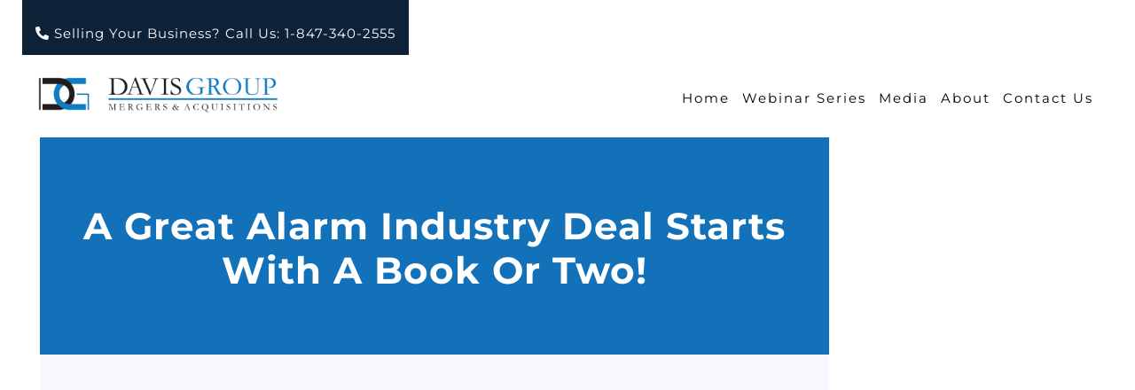

--- FILE ---
content_type: text/html; charset=UTF-8
request_url: https://www.davismergers.com/bookstore/
body_size: 57744
content:
<!DOCTYPE html>
<html class="no-js" lang="en" prefix="og: https://ogp.me/ns#">
<head><meta charset="UTF-8"/><script>if(navigator.userAgent.match(/MSIE|Internet Explorer/i)||navigator.userAgent.match(/Trident\/7\..*?rv:11/i)){var href=document.location.href;if(!href.match(/[?&]nowprocket/)){if(href.indexOf("?")==-1){if(href.indexOf("#")==-1){document.location.href=href+"?nowprocket=1"}else{document.location.href=href.replace("#","?nowprocket=1#")}}else{if(href.indexOf("#")==-1){document.location.href=href+"&nowprocket=1"}else{document.location.href=href.replace("#","&nowprocket=1#")}}}}</script><script>class RocketLazyLoadScripts{constructor(){this.v="1.2.3",this.triggerEvents=["keydown","mousedown","mousemove","touchmove","touchstart","touchend","wheel"],this.userEventHandler=this._triggerListener.bind(this),this.touchStartHandler=this._onTouchStart.bind(this),this.touchMoveHandler=this._onTouchMove.bind(this),this.touchEndHandler=this._onTouchEnd.bind(this),this.clickHandler=this._onClick.bind(this),this.interceptedClicks=[],window.addEventListener("pageshow",t=>{this.persisted=t.persisted}),window.addEventListener("DOMContentLoaded",()=>{this._preconnect3rdParties()}),this.delayedScripts={normal:[],async:[],defer:[]},this.trash=[],this.allJQueries=[]}_addUserInteractionListener(t){if(document.hidden){t._triggerListener();return}this.triggerEvents.forEach(e=>window.addEventListener(e,t.userEventHandler,{passive:!0})),window.addEventListener("touchstart",t.touchStartHandler,{passive:!0}),window.addEventListener("mousedown",t.touchStartHandler),document.addEventListener("visibilitychange",t.userEventHandler)}_removeUserInteractionListener(){this.triggerEvents.forEach(t=>window.removeEventListener(t,this.userEventHandler,{passive:!0})),document.removeEventListener("visibilitychange",this.userEventHandler)}_onTouchStart(t){"HTML"!==t.target.tagName&&(window.addEventListener("touchend",this.touchEndHandler),window.addEventListener("mouseup",this.touchEndHandler),window.addEventListener("touchmove",this.touchMoveHandler,{passive:!0}),window.addEventListener("mousemove",this.touchMoveHandler),t.target.addEventListener("click",this.clickHandler),this._renameDOMAttribute(t.target,"onclick","rocket-onclick"),this._pendingClickStarted())}_onTouchMove(t){window.removeEventListener("touchend",this.touchEndHandler),window.removeEventListener("mouseup",this.touchEndHandler),window.removeEventListener("touchmove",this.touchMoveHandler,{passive:!0}),window.removeEventListener("mousemove",this.touchMoveHandler),t.target.removeEventListener("click",this.clickHandler),this._renameDOMAttribute(t.target,"rocket-onclick","onclick"),this._pendingClickFinished()}_onTouchEnd(t){window.removeEventListener("touchend",this.touchEndHandler),window.removeEventListener("mouseup",this.touchEndHandler),window.removeEventListener("touchmove",this.touchMoveHandler,{passive:!0}),window.removeEventListener("mousemove",this.touchMoveHandler)}_onClick(t){t.target.removeEventListener("click",this.clickHandler),this._renameDOMAttribute(t.target,"rocket-onclick","onclick"),this.interceptedClicks.push(t),t.preventDefault(),t.stopPropagation(),t.stopImmediatePropagation(),this._pendingClickFinished()}_replayClicks(){window.removeEventListener("touchstart",this.touchStartHandler,{passive:!0}),window.removeEventListener("mousedown",this.touchStartHandler),this.interceptedClicks.forEach(t=>{t.target.dispatchEvent(new MouseEvent("click",{view:t.view,bubbles:!0,cancelable:!0}))})}_waitForPendingClicks(){return new Promise(t=>{this._isClickPending?this._pendingClickFinished=t:t()})}_pendingClickStarted(){this._isClickPending=!0}_pendingClickFinished(){this._isClickPending=!1}_renameDOMAttribute(t,e,r){t.hasAttribute&&t.hasAttribute(e)&&(event.target.setAttribute(r,event.target.getAttribute(e)),event.target.removeAttribute(e))}_triggerListener(){this._removeUserInteractionListener(this),"loading"===document.readyState?document.addEventListener("DOMContentLoaded",this._loadEverythingNow.bind(this)):this._loadEverythingNow()}_preconnect3rdParties(){let t=[];document.querySelectorAll("script[type=rocketlazyloadscript]").forEach(e=>{if(e.hasAttribute("src")){let r=new URL(e.src).origin;r!==location.origin&&t.push({src:r,crossOrigin:e.crossOrigin||"module"===e.getAttribute("data-rocket-type")})}}),t=[...new Map(t.map(t=>[JSON.stringify(t),t])).values()],this._batchInjectResourceHints(t,"preconnect")}async _loadEverythingNow(){this.lastBreath=Date.now(),this._delayEventListeners(this),this._delayJQueryReady(this),this._handleDocumentWrite(),this._registerAllDelayedScripts(),this._preloadAllScripts(),await this._loadScriptsFromList(this.delayedScripts.normal),await this._loadScriptsFromList(this.delayedScripts.defer),await this._loadScriptsFromList(this.delayedScripts.async);try{await this._triggerDOMContentLoaded(),await this._triggerWindowLoad()}catch(t){console.error(t)}window.dispatchEvent(new Event("rocket-allScriptsLoaded")),this._waitForPendingClicks().then(()=>{this._replayClicks()}),this._emptyTrash()}_registerAllDelayedScripts(){document.querySelectorAll("script[type=rocketlazyloadscript]").forEach(t=>{t.hasAttribute("data-rocket-src")?t.hasAttribute("async")&&!1!==t.async?this.delayedScripts.async.push(t):t.hasAttribute("defer")&&!1!==t.defer||"module"===t.getAttribute("data-rocket-type")?this.delayedScripts.defer.push(t):this.delayedScripts.normal.push(t):this.delayedScripts.normal.push(t)})}async _transformScript(t){return new Promise((await this._littleBreath(),navigator.userAgent.indexOf("Firefox/")>0||""===navigator.vendor)?e=>{let r=document.createElement("script");[...t.attributes].forEach(t=>{let e=t.nodeName;"type"!==e&&("data-rocket-type"===e&&(e="type"),"data-rocket-src"===e&&(e="src"),r.setAttribute(e,t.nodeValue))}),t.text&&(r.text=t.text),r.hasAttribute("src")?(r.addEventListener("load",e),r.addEventListener("error",e)):(r.text=t.text,e());try{t.parentNode.replaceChild(r,t)}catch(i){e()}}:async e=>{function r(){t.setAttribute("data-rocket-status","failed"),e()}try{let i=t.getAttribute("data-rocket-type"),n=t.getAttribute("data-rocket-src");t.text,i?(t.type=i,t.removeAttribute("data-rocket-type")):t.removeAttribute("type"),t.addEventListener("load",function r(){t.setAttribute("data-rocket-status","executed"),e()}),t.addEventListener("error",r),n?(t.removeAttribute("data-rocket-src"),t.src=n):t.src="data:text/javascript;base64,"+window.btoa(unescape(encodeURIComponent(t.text)))}catch(s){r()}})}async _loadScriptsFromList(t){let e=t.shift();return e&&e.isConnected?(await this._transformScript(e),this._loadScriptsFromList(t)):Promise.resolve()}_preloadAllScripts(){this._batchInjectResourceHints([...this.delayedScripts.normal,...this.delayedScripts.defer,...this.delayedScripts.async],"preload")}_batchInjectResourceHints(t,e){var r=document.createDocumentFragment();t.forEach(t=>{let i=t.getAttribute&&t.getAttribute("data-rocket-src")||t.src;if(i){let n=document.createElement("link");n.href=i,n.rel=e,"preconnect"!==e&&(n.as="script"),t.getAttribute&&"module"===t.getAttribute("data-rocket-type")&&(n.crossOrigin=!0),t.crossOrigin&&(n.crossOrigin=t.crossOrigin),t.integrity&&(n.integrity=t.integrity),r.appendChild(n),this.trash.push(n)}}),document.head.appendChild(r)}_delayEventListeners(t){let e={};function r(t,r){!function t(r){!e[r]&&(e[r]={originalFunctions:{add:r.addEventListener,remove:r.removeEventListener},eventsToRewrite:[]},r.addEventListener=function(){arguments[0]=i(arguments[0]),e[r].originalFunctions.add.apply(r,arguments)},r.removeEventListener=function(){arguments[0]=i(arguments[0]),e[r].originalFunctions.remove.apply(r,arguments)});function i(t){return e[r].eventsToRewrite.indexOf(t)>=0?"rocket-"+t:t}}(t),e[t].eventsToRewrite.push(r)}function i(t,e){let r=t[e];Object.defineProperty(t,e,{get:()=>r||function(){},set(i){t["rocket"+e]=r=i}})}r(document,"DOMContentLoaded"),r(window,"DOMContentLoaded"),r(window,"load"),r(window,"pageshow"),r(document,"readystatechange"),i(document,"onreadystatechange"),i(window,"onload"),i(window,"onpageshow")}_delayJQueryReady(t){let e;function r(r){if(r&&r.fn&&!t.allJQueries.includes(r)){r.fn.ready=r.fn.init.prototype.ready=function(e){return t.domReadyFired?e.bind(document)(r):document.addEventListener("rocket-DOMContentLoaded",()=>e.bind(document)(r)),r([])};let i=r.fn.on;r.fn.on=r.fn.init.prototype.on=function(){if(this[0]===window){function t(t){return t.split(" ").map(t=>"load"===t||0===t.indexOf("load.")?"rocket-jquery-load":t).join(" ")}"string"==typeof arguments[0]||arguments[0]instanceof String?arguments[0]=t(arguments[0]):"object"==typeof arguments[0]&&Object.keys(arguments[0]).forEach(e=>{let r=arguments[0][e];delete arguments[0][e],arguments[0][t(e)]=r})}return i.apply(this,arguments),this},t.allJQueries.push(r)}e=r}r(window.jQuery),Object.defineProperty(window,"jQuery",{get:()=>e,set(t){r(t)}})}async _triggerDOMContentLoaded(){this.domReadyFired=!0,await this._littleBreath(),document.dispatchEvent(new Event("rocket-DOMContentLoaded")),await this._littleBreath(),window.dispatchEvent(new Event("rocket-DOMContentLoaded")),await this._littleBreath(),document.dispatchEvent(new Event("rocket-readystatechange")),await this._littleBreath(),document.rocketonreadystatechange&&document.rocketonreadystatechange()}async _triggerWindowLoad(){await this._littleBreath(),window.dispatchEvent(new Event("rocket-load")),await this._littleBreath(),window.rocketonload&&window.rocketonload(),await this._littleBreath(),this.allJQueries.forEach(t=>t(window).trigger("rocket-jquery-load")),await this._littleBreath();let t=new Event("rocket-pageshow");t.persisted=this.persisted,window.dispatchEvent(t),await this._littleBreath(),window.rocketonpageshow&&window.rocketonpageshow({persisted:this.persisted})}_handleDocumentWrite(){let t=new Map;document.write=document.writeln=function(e){let r=document.currentScript;r||console.error("WPRocket unable to document.write this: "+e);let i=document.createRange(),n=r.parentElement,s=t.get(r);void 0===s&&(s=r.nextSibling,t.set(r,s));let a=document.createDocumentFragment();i.setStart(a,0),a.appendChild(i.createContextualFragment(e)),n.insertBefore(a,s)}}async _littleBreath(){Date.now()-this.lastBreath>45&&(await this._requestAnimFrame(),this.lastBreath=Date.now())}async _requestAnimFrame(){return document.hidden?new Promise(t=>setTimeout(t)):new Promise(t=>requestAnimationFrame(t))}_emptyTrash(){this.trash.forEach(t=>t.remove())}static run(){let t=new RocketLazyLoadScripts;t._addUserInteractionListener(t)}}RocketLazyLoadScripts.run();</script><!-- Google Tag Manager -->
<script>(function(w,d,s,l,i){w[l]=w[l]||[];w[l].push({'gtm.start':
new Date().getTime(),event:'gtm.js'});var f=d.getElementsByTagName(s)[0],
j=d.createElement(s),dl=l!='dataLayer'?'&l='+l:'';j.async=true;j.src=
'https://www.googletagmanager.com/gtm.js?id='+i+dl;f.parentNode.insertBefore(j,f);
})(window,document,'script','dataLayer','GTM-NLP4DZ4');</script>
<!-- End Google Tag Manager -->
	
	<meta http-equiv="X-UA-Compatible" content="IE=edge">
	<meta name="viewport" content="width=device-width, initial-scale=1">
	<script type="rocketlazyloadscript" data-rocket-src="https://kit.fontawesome.com/49f5de1395.js" crossorigin="anonymous" defer></script>
	
	
<!-- Search Engine Optimization by Rank Math - https://rankmath.com/ -->
<title>Bookstore - Davis Group</title><link rel="preload" as="style" href="https://fonts.googleapis.com/css?family=Inconsolata%3A200%2C300%2C400%2C500%2C600%2C700%2C800%2C900%7CPlayfair%20Display%3A700&#038;subset=latin&#038;display=swap" /><link rel="stylesheet" href="https://fonts.googleapis.com/css?family=Inconsolata%3A200%2C300%2C400%2C500%2C600%2C700%2C800%2C900%7CPlayfair%20Display%3A700&#038;subset=latin&#038;display=swap" media="print" onload="this.media='all'" /><noscript><link rel="stylesheet" href="https://fonts.googleapis.com/css?family=Inconsolata%3A200%2C300%2C400%2C500%2C600%2C700%2C800%2C900%7CPlayfair%20Display%3A700&#038;subset=latin&#038;display=swap" /></noscript><link rel="preload" as="font" href="https://ka-p.fontawesome.com/releases/v6.7.2/webfonts/pro-fa-brands-400-0.woff2" crossorigin><link rel="preload" as="font" href="https://ka-p.fontawesome.com/releases/v6.7.2/webfonts/pro-fa-regular-400-15.woff2" crossorigin><link rel="preload" as="font" href="https://ka-p.fontawesome.com/releases/v6.7.2/webfonts/pro-fa-regular-400-13.woff2" crossorigin><link rel="preload" as="font" href="https://ka-p.fontawesome.com/releases/v6.7.2/webfonts/pro-fa-solid-900-0.woff2" crossorigin><link rel="preload" as="font" href="https://www.davismergers.com/wp-content/plugins/mega-addons-for-visual-composer-pro/css/font-awesome/webfonts/fa-brands-400.woff2" crossorigin><link rel="preload" as="font" href="https://www.davismergers.com/wp-content/plugins/mega-addons-for-visual-composer-pro/css/font-awesome/webfonts/fa-solid-900.woff2" crossorigin><link rel="preload" as="font" href="https://www.davismergers.com/wp-content/plugins/Ultimate_VC_Addons/assets/css/fonts/ult-silk.woff" crossorigin><link rel="preload" as="font" href="https://maxcdn.bootstrapcdn.com/font-awesome/4.7.0/fonts/fontawesome-webfont.woff2?v=4.7.0" crossorigin><link rel="preload" as="font" href="https://fonts.gstatic.com/s/montserrat/v30/JTUSjIg1_i6t8kCHKm459Wlhyw.woff2" crossorigin><link rel="preload" as="font" href="https://www.davismergers.com/wp-content/plugins/revslider/public/assets/fonts/font-awesome/fonts/fontawesome-webfont.woff2?v=4.7.0" crossorigin><link rel="preload" as="font" href="https://fonts.gstatic.com/s/opensans/v43/memvYaGs126MiZpBA-UvWbX2vVnXBbObj2OVTS-muw.woff2" crossorigin><link rel="preload" as="font" href="https://www.davismergers.com/wp-content/plugins/revslider/public/assets/fonts/revicons/revicons.woff?5510888" crossorigin><style id="wpr-usedcss">.video-js{width:300px;height:150px}.vjs-fluid{padding-top:56.25%}.fa{font-family:var(--fa-style-family,"Font Awesome 6 Pro");font-weight:var(--fa-style,900)}.fa,.fa-brands,.fa-classic,.fa-duotone,.fa-light,.fa-regular,.fa-sharp,.fa-sharp-duotone,.fa-solid,.fa-thin,.fab,.fad,.fadl,.fadr,.fadt,.fal,.far,.fas,.fasdl,.fasdr,.fasds,.fasdt,.fasl,.fasr,.fass,.fast,.fat{-moz-osx-font-smoothing:grayscale;-webkit-font-smoothing:antialiased;display:var(--fa-display,inline-block);font-style:normal;font-variant:normal;line-height:1;text-rendering:auto}.fa-brands:before,.fa-classic:before,.fa-duotone:before,.fa-light:before,.fa-regular:before,.fa-sharp-duotone:before,.fa-sharp:before,.fa-solid:before,.fa-thin:before,.fa:before,.fab:before,.fad:before,.fadl:before,.fadr:before,.fadt:before,.fal:before,.far:before,.fas:before,.fasdl:before,.fasdr:before,.fasds:before,.fasdt:before,.fasl:before,.fasr:before,.fass:before,.fast:before,.fat:before{content:var(--fa)}.fa-duotone.fa-light:after,.fa-duotone.fa-regular:after,.fa-duotone.fa-solid:after,.fa-duotone.fa-thin:after,.fa-duotone:after,.fa-sharp-duotone.fa-light:after,.fa-sharp-duotone.fa-regular:after,.fa-sharp-duotone.fa-solid:after,.fa-sharp-duotone.fa-thin:after,.fa-sharp-duotone:after,.fad:after,.fadl:after,.fadr:after,.fadt:after,.fasdl:after,.fasdr:after,.fasds:after,.fasdt:after{content:var(--fa--fa)}.fa-classic.fa-duotone{font-family:"Font Awesome 6 Duotone"}.fa-sharp,.fa-sharp-duotone,.fasds,.fass{font-weight:900}.fa-classic,.fa-light,.fa-regular,.fa-solid,.fa-thin,.fal,.far,.fas,.fat{font-family:"Font Awesome 6 Pro"}.fa-duotone,.fad,.fadl,.fadr,.fadt{font-family:"Font Awesome 6 Duotone"}.fa-brands,.fab{font-family:"Font Awesome 6 Brands"}.fa-sharp,.fasl,.fasr,.fass,.fast{font-family:"Font Awesome 6 Sharp"}.fa-sharp-duotone,.fasdl,.fasdr,.fasds,.fasdt{font-family:"Font Awesome 6 Sharp Duotone"}.fa-dot-circle{--fa:"\f192";--fa--fa:"\f192\f192"}.fa-phone-alt{--fa:"\f879";--fa--fa:"\f879\f879"}.fa-phone{--fa:"\f095";--fa--fa:"\f095\f095"}.fa-angle-down{--fa:"\f107";--fa--fa:"\f107\f107"}.sr-only{position:absolute;width:1px;height:1px;padding:0;margin:-1px;overflow:hidden;clip:rect(0,0,0,0);white-space:nowrap;border-width:0}:root{--fa-style-family-brands:"Font Awesome 6 Brands";--fa-font-brands:normal 400 1em/1 "Font Awesome 6 Brands"}@font-face{font-family:"Font Awesome 6 Brands";font-style:normal;font-weight:400;font-display:swap;src:url(https://ka-p.fontawesome.com/releases/v6.7.2/webfonts/pro-fa-brands-400-0.woff2) format("woff2"),url(https://ka-p.fontawesome.com/releases/v6.7.2/webfonts/pro-fa-brands-400-0.ttf) format("truetype");unicode-range:u+e007-f15a,u+f167-f1a4,u+f1b4,u+f1bc,u+f1be,u+f1e8,u+f1ed,u+f1f0-f1f1,u+f20e-f210,u+f213-f214,u+f230,u+f232,u+f23a,u+f26b,u+f270,u+f288,u+f299-f29b,u+f2a6,u+f2b0,u+f2c5-f2c6,u+f2e0,u+f368,u+f379,u+f392-f393,u+f39f,u+f3a9,u+f3ab-f3ac,u+f3c0,u+f3c7,u+f3ca,u+f3e2,u+f3eb-f3ec,u+f3ef,u+f3f8,u+f3fe,u+f419,u+f41b,u+f4d5-f4e4,u+f4f8-f4f9,u+f514,u+f5b5,u+f6c9,u+f731,u+f77b,u+f7af,u+f7e1,u+f83b}.fa-brands,.fab{font-weight:400}.fa-linkedin-in{--fa:"\f0e1"}:root{--fa-font-duotone:normal 900 1em/1 "Font Awesome 6 Duotone"}.fa-duotone,.fad{position:relative;font-weight:900;letter-spacing:normal}.fa-duotone:before,.fad:before{position:absolute;color:var(--fa-primary-color,inherit);opacity:var(--fa-primary-opacity,1)}.fa-duotone:after,.fad:after{color:var(--fa-secondary-color,inherit)}.fa-duotone:after,.fad:after{opacity:var(--fa-secondary-opacity,.4)}:root{--fa-font-light:normal 300 1em/1 "Font Awesome 6 Pro"}.fa-light,.fal{font-weight:300}:root{--fa-font-regular:normal 400 1em/1 "Font Awesome 6 Pro"}@font-face{font-family:"Font Awesome 6 Pro";font-style:normal;font-weight:400;font-display:swap;src:url(https://ka-p.fontawesome.com/releases/v6.7.2/webfonts/pro-fa-regular-400-15.woff2) format("woff2"),url(https://ka-p.fontawesome.com/releases/v6.7.2/webfonts/pro-fa-regular-400-15.ttf) format("truetype");unicode-range:u+2139-21e5,u+23f0,u+265a,u+265d-2663,u+26be,u+2708,u+27a1-2b0d,u+2b23-2b95,u+f01a-f01b,u+f18e-f190,u+f2d4-f3fc,u+f3ff-f444,u+1f333,u+1f383,u+1f399,u+1f3c0,u+1f3ed,u+1f48e,u+1f4dd,u+1f4e4-1f4e5,u+1f4fa,u+1f502,u+1f94a,u+1f94e}@font-face{font-family:"Font Awesome 6 Pro";font-style:normal;font-weight:400;font-display:swap;src:url(https://ka-p.fontawesome.com/releases/v6.7.2/webfonts/pro-fa-regular-400-13.woff2) format("woff2"),url(https://ka-p.fontawesome.com/releases/v6.7.2/webfonts/pro-fa-regular-400-13.ttf) format("truetype");unicode-range:u+a3-bb,u+201c-20a9,u+20ac,u+20bd,u+21ba-21c4,u+2304,u+2600,u+2611,u+2639,u+26bd,u+2700-2705,u+f01d-f0e3,u+f0e9-f0f4,u+f0f6-f187,u+f191-f1b0,u+f1b3-f1e3,u+f381-f382,u+1f393,u+1f44e,u+1f4a3,u+1f4be,u+1f4e0,u+1f518,u+1f5aa,u+1f5b7,u+1f5b9-1f5bb,u+1f5ce,u+1f610,u+1f642,u+1f691-1f696,u+1f698,u+1f9cd,u+1f9ef,u+1f9f3,u+1fa7a}.fa-regular,.far{font-weight:400}:root{--fa-font-solid:normal 900 1em/1 "Font Awesome 6 Pro"}@font-face{font-family:"Font Awesome 6 Pro";font-style:normal;font-weight:900;font-display:swap;src:url(https://ka-p.fontawesome.com/releases/v6.7.2/webfonts/pro-fa-solid-900-0.woff2) format("woff2"),url(https://ka-p.fontawesome.com/releases/v6.7.2/webfonts/pro-fa-solid-900-0.ttf) format("truetype");unicode-range:u+21,u+23-25,u+2b,u+3f,u+2013,u+2190-2193,u+2212,u+2399,u+23e9-23ea,u+23f8-23fb,u+25a0,u+25b6,u+25fb-25fc,u+2601,u+261d,u+2665,u+2713-2714,u+2753-2796,u+2b50,u+e010,u+e017,u+e01b,u+e01f-e021,u+e024,u+e02f,u+e03a,u+e042,u+e045-e046,u+e060,u+e068,u+e06e,u+e074,u+e076,u+f001,u+f004-f008,u+f00c,u+f011-f012,u+f015,u+f017-f019,u+f01c,u+f023-f025,u+f02a,u+f02c-f031,u+f03a,u+f03d-f03e,u+f041,u+f04a-f04e,u+f05b,u+f060-f065,u+f067-f068,u+f06b-f06e,u+f072,u+f075,u+f077-f078,u+f07b,u+f084,u+f086,u+f08a,u+f091-f093,u+f095-f097,u+f09c-f09d,u+f0a3,u+f0a6,u+f0ac-f0ad,u+f0b0-f0b1,u+f0c0-f0c2,u+f0c5-f0c6,u+f0c8,u+f0e5-f0e6,u+f114,u+f11d,u+f128,u+f12a,u+f155,u+f283,u+f292,u+f295,u+f2c0,u+f332,u+f541,u+f80a,u+f80c,u+1f310,u+1f381,u+1f39e,u+1f3a7,u+1f3b5,u+1f3c6,u+1f3e0,u+1f3f4,u+1f441,u+1f464,u+1f499-1f49c,u+1f4b2-1f4b3,u+1f4bc,u+1f4c1,u+1f4ce,u+1f4d4,u+1f4de,u+1f4f6,u+1f511-1f513,u+1f516-1f517,u+1f525,u+1f527,u+1f553,u+1f57b,u+1f5a4,u+1f5a8,u+1f5b6,u+1f5bf,u+1f5e9-1f5ea,u+1f6e3,u+1f90d-1f90e,u+1f9e1,u+1f9fc,u+1fa90}.fa-solid,.fas{font-weight:900}:root{--fa-style-family-classic:"Font Awesome 6 Pro";--fa-font-thin:normal 100 1em/1 "Font Awesome 6 Pro"}.fa-thin,.fat{font-weight:100}@font-face{font-family:"Font Awesome 5 Brands";font-display:swap;font-weight:400;src:url(https://ka-p.fontawesome.com/releases/v6.7.2/webfonts/pro-fa-brands-400-0.woff2) format("woff2"),url(https://ka-p.fontawesome.com/releases/v6.7.2/webfonts/pro-fa-brands-400-0.ttf) format("truetype");unicode-range:u+e007,u+e013,u+e01a,u+e01e,u+e049,u+e052,u+e055-e057,u+e077-e084,u+e087-e088,u+f081-f082,u+f08c,u+f092,u+f099-f09b,u+f0d2-f0d5,u+f0e1,u+f113,u+f136,u+f13b-f13c,u+f15a,u+f167-f169,u+f16b-f16e,u+f170-f171,u+f173-f174,u+f179-f17e,u+f180-f181,u+f184,u+f189-f18d,u+f194,u+f198,u+f19a-f19b,u+f19e,u+f1a0-f1a4,u+f1b4,u+f1bc,u+f1be,u+f1e8,u+f1ed,u+f1f0-f1f1,u+f20e,u+f210,u+f213-f214,u+f232,u+f23a,u+f26b,u+f270,u+f288,u+f299,u+f2a6,u+f2b0,u+f2c5-f2c6,u+f2e0,u+f368,u+f379,u+f392-f393,u+f39f,u+f3a9,u+f3ab-f3ac,u+f3c0,u+f3c7,u+f3ca,u+f3e2,u+f3eb-f3ec,u+f3ef,u+f3f8,u+f3fe,u+f419,u+f41b,u+f4d5,u+f4e4,u+f4f8-f4f9,u+f514,u+f5b5,u+f6c9,u+f731,u+f77b,u+f7af,u+f7e1,u+f83b}@font-face{font-family:"Font Awesome 5 Pro";font-display:swap;font-weight:900;src:url(https://ka-p.fontawesome.com/releases/v6.7.2/webfonts/pro-fa-solid-900-0.woff2) format("woff2"),url(https://ka-p.fontawesome.com/releases/v6.7.2/webfonts/pro-fa-solid-900-0.ttf) format("truetype");unicode-range:u+e010,u+e017,u+e01b,u+e01f-e021,u+e024,u+e02f,u+e03a,u+e042,u+e045-e046,u+e060,u+e068,u+e06e,u+e074,u+e076,u+f001,u+f004-f005,u+f007-f008,u+f00c,u+f011-f012,u+f015,u+f017-f019,u+f01c,u+f023-f025,u+f02a,u+f02c-f031,u+f03a,u+f03d-f03e,u+f041,u+f04a-f04e,u+f05b,u+f060-f065,u+f067-f068,u+f06b-f06e,u+f072,u+f075,u+f077-f078,u+f07b,u+f084,u+f086,u+f091,u+f093,u+f095,u+f09c-f09d,u+f0a3,u+f0a6,u+f0ac-f0ad,u+f0b0-f0b1,u+f0c0-f0c2,u+f0c5-f0c6,u+f0c8,u+f128,u+f12a,u+f155,u+f292,u+f295,u+f332,u+f541,u+f80a,u+f80c}@font-face{font-family:"Font Awesome 5 Pro";font-display:swap;font-weight:400;src:url(https://ka-p.fontawesome.com/releases/v6.7.2/webfonts/pro-fa-regular-400-13.woff2) format("woff2"),url(https://ka-p.fontawesome.com/releases/v6.7.2/webfonts/pro-fa-regular-400-13.ttf) format("truetype");unicode-range:u+f0a4-f0a5,u+f0a7-f0ab,u+f0ae,u+f0b2,u+f0c3-f0c4,u+f0c7,u+f0ca-f0cb,u+f0cd,u+f0d0,u+f0d8-f0db,u+f0dd-f0de,u+f0e2-f0e3,u+f0e9-f0ea,u+f0ec-f0ee,u+f0f0-f0f2,u+f0f4,u+f0f9-f0fe,u+f100-f105,u+f107,u+f10a-f10b,u+f10d,u+f118-f11b,u+f120,u+f122,u+f124-f125,u+f127,u+f12b,u+f134,u+f137-f13a,u+f13e,u+f141-f144,u+f146,u+f148-f14d,u+f150-f154,u+f156-f159,u+f15c-f15e,u+f160-f163,u+f165,u+f175-f178,u+f182-f183,u+f185,u+f187,u+f191-f193,u+f195,u+f197,u+f199,u+f19c-f19d,u+f1ac,u+f1b0,u+f1b3,u+f1b9-f1ba,u+f1c4-f1c9,u+f1cd,u+f1da,u+f1dd-f1de,u+f1e0-f1e3,u+f381-f382}@font-face{font-family:"Font Awesome 5 Pro";font-display:swap;font-weight:400;src:url(https://ka-p.fontawesome.com/releases/v6.7.2/webfonts/pro-fa-regular-400-15.woff2) format("woff2"),url(https://ka-p.fontawesome.com/releases/v6.7.2/webfonts/pro-fa-regular-400-15.ttf) format("truetype");unicode-range:u+f309-f315,u+f317-f319,u+f31c-f31e,u+f320-f327,u+f329-f32e,u+f330-f331,u+f333-f334,u+f336-f33e,u+f340-f34e,u+f350-f35b,u+f35d,u+f360-f362,u+f364-f367,u+f376-f377,u+f386-f387,u+f389-f38a,u+f39b-f39c,u+f3a0,u+f3a5,u+f3b3,u+f3be-f3bf,u+f3c1-f3c2,u+f3c9,u+f3cd,u+f3cf,u+f3d1,u+f3dd-f3de,u+f3e0,u+f3ed,u+f3f0-f3f2,u+f3fa,u+f3fc,u+f3ff-f401,u+f406,u+f40f-f410,u+f422,u+f424,u+f432-f434,u+f436-f444}@font-face{font-family:FontAwesome;font-display:swap;src:url(https://ka-p.fontawesome.com/releases/v6.7.2/webfonts/pro-fa-solid-900-0.woff2) format("woff2"),url(https://ka-p.fontawesome.com/releases/v6.7.2/webfonts/pro-fa-solid-900-0.ttf) format("truetype");unicode-range:u+f001,u+f004-f005,u+f007-f008,u+f00c,u+f011-f012,u+f015,u+f018-f019,u+f01c,u+f023-f025,u+f02a,u+f02c-f031,u+f03a,u+f03d,u+f04a-f04e,u+f05b,u+f060-f064,u+f067-f068,u+f06b-f06d,u+f072,u+f075,u+f077-f078,u+f07b,u+f084,u+f086,u+f091,u+f093,u+f095,u+f09c,u+f0a3,u+f0ad,u+f0b0-f0b1,u+f0c0-f0c2,u+f0c6,u+f0c8,u+f128,u+f12a,u+f155,u+f283,u+f292,u+f295}@font-face{font-family:FontAwesome;font-display:swap;src:url(https://ka-p.fontawesome.com/releases/v6.7.2/webfonts/pro-fa-brands-400-0.woff2) format("woff2"),url(https://ka-p.fontawesome.com/releases/v6.7.2/webfonts/pro-fa-brands-400-0.ttf) format("truetype");unicode-range:u+f081-f082,u+f08c,u+f092,u+f099,u+f09b,u+f0d2-f0d5,u+f0e1,u+f113,u+f136,u+f13b-f13c,u+f15a,u+f167-f16e,u+f170-f174,u+f179-f17e,u+f180-f181,u+f184,u+f189-f18d,u+f194,u+f198,u+f19a-f19b,u+f19e,u+f1a0-f1a4,u+f1b4,u+f1bc,u+f1be,u+f1e8,u+f1ed,u+f1f0-f1f1,u+f20e,u+f210,u+f213-f214,u+f230,u+f232,u+f23a,u+f26b,u+f270,u+f288,u+f299,u+f29b,u+f2a6,u+f2b0,u+f2c5-f2c6,u+f2e0}@font-face{font-family:FontAwesome;font-display:swap;src:url(https://ka-p.fontawesome.com/releases/v6.7.2/webfonts/pro-fa-regular-400-13.woff2) format("woff2"),url(https://ka-p.fontawesome.com/releases/v6.7.2/webfonts/pro-fa-regular-400-13.ttf) format("truetype");unicode-range:u+f01d,u+f046,u+f088,u+f0a4-f0a5,u+f0a7,u+f0c7,u+f0f6,u+f118-f11a,u+f147,u+f150-f152,u+f185,u+f191-f192,u+f196,u+f1c4-f1c9,u+f1e3}@font-face{font-family:FontAwesome;font-display:swap;src:url(https://ka-p.fontawesome.com/releases/v6.7.2/webfonts/pro-fa-regular-400-15.woff2) format("woff2"),url(https://ka-p.fontawesome.com/releases/v6.7.2/webfonts/pro-fa-regular-400-15.ttf) format("truetype");unicode-range:u+f01a-f01b,u+f18e,u+f190,u+f2d4}:root{--fa-font-duotone-regular:normal 400 1em/1 "Font Awesome 6 Duotone"}.fa-duotone.fa-regular,.fadr{position:relative;font-weight:400;letter-spacing:normal}.fa-duotone.fa-regular:before,.fadr:before{position:absolute;color:var(--fa-primary-color,inherit);opacity:var(--fa-primary-opacity,1)}.fa-duotone.fa-regular:after,.fadr:after{color:var(--fa-secondary-color,inherit);opacity:var(--fa-secondary-opacity,.4)}:root{--fa-font-duotone-light:normal 300 1em/1 "Font Awesome 6 Duotone"}.fa-duotone.fa-light,.fadl{position:relative;font-weight:300;letter-spacing:normal}.fa-duotone.fa-light:before,.fadl:before{position:absolute;color:var(--fa-primary-color,inherit);opacity:var(--fa-primary-opacity,1)}.fa-duotone.fa-light:after,.fadl:after{color:var(--fa-secondary-color,inherit);opacity:var(--fa-secondary-opacity,.4)}:root{--fa-style-family-duotone:"Font Awesome 6 Duotone";--fa-font-duotone-thin:normal 100 1em/1 "Font Awesome 6 Duotone"}.fa-duotone.fa-thin,.fadt{position:relative;font-weight:100;letter-spacing:normal}.fa-duotone.fa-thin:before,.fadt:before{position:absolute;color:var(--fa-primary-color,inherit);opacity:var(--fa-primary-opacity,1)}.fa-duotone.fa-thin:after,.fadt:after{color:var(--fa-secondary-color,inherit)}.fa-duotone.fa-thin:after,.fadt:after{opacity:var(--fa-secondary-opacity,.4)}:root{--fa-font-sharp-solid:normal 900 1em/1 "Font Awesome 6 Sharp"}.fa-solid,.fass{font-weight:900}:root{--fa-font-sharp-regular:normal 400 1em/1 "Font Awesome 6 Sharp"}.fa-regular,.fasr{font-weight:400}:root{--fa-font-sharp-light:normal 300 1em/1 "Font Awesome 6 Sharp"}.fa-light,.fasl{font-weight:300}:root{--fa-style-family-sharp:"Font Awesome 6 Sharp";--fa-font-sharp-thin:normal 100 1em/1 "Font Awesome 6 Sharp"}.fa-thin,.fast{font-weight:100}:root{--fa-font-sharp-duotone-solid:normal 900 1em/1 "Font Awesome 6 Sharp Duotone"}.fa-sharp-duotone,.fa-sharp-duotone.fa-solid,.fasds{position:relative;font-weight:900;letter-spacing:normal}.fa-sharp-duotone.fa-solid:before,.fa-sharp-duotone:before,.fasds:before{position:absolute;color:var(--fa-primary-color,inherit);opacity:var(--fa-primary-opacity,1)}.fa-sharp-duotone.fa-solid:after,.fa-sharp-duotone:after,.fasds:after{color:var(--fa-secondary-color,inherit);opacity:var(--fa-secondary-opacity,.4)}:root{--fa-font-sharp-duotone-regular:normal 400 1em/1 "Font Awesome 6 Sharp Duotone"}.fa-sharp-duotone.fa-regular,.fasdr{position:relative;font-weight:400;letter-spacing:normal}.fa-sharp-duotone.fa-regular:before,.fasdr:before{position:absolute;color:var(--fa-primary-color,inherit);opacity:var(--fa-primary-opacity,1)}.fa-sharp-duotone.fa-regular:after,.fasdr:after{color:var(--fa-secondary-color,inherit);opacity:var(--fa-secondary-opacity,.4)}:root{--fa-font-sharp-duotone-light:normal 300 1em/1 "Font Awesome 6 Sharp Duotone"}.fa-sharp-duotone.fa-light,.fasdl{position:relative;font-weight:300;letter-spacing:normal}.fa-sharp-duotone.fa-light:before,.fasdl:before{position:absolute;color:var(--fa-primary-color,inherit);opacity:var(--fa-primary-opacity,1)}.fa-sharp-duotone.fa-light:after,.fasdl:after{color:var(--fa-secondary-color,inherit);opacity:var(--fa-secondary-opacity,.4)}:root{--fa-style-family-sharp-duotone:"Font Awesome 6 Sharp Duotone";--fa-font-sharp-duotone-thin:normal 100 1em/1 "Font Awesome 6 Sharp Duotone"}.fa-sharp-duotone.fa-thin,.fasdt{position:relative;font-weight:100;letter-spacing:normal}.fa-sharp-duotone.fa-thin:before,.fasdt:before{position:absolute;color:var(--fa-primary-color,inherit);opacity:var(--fa-primary-opacity,1)}.fa-sharp-duotone.fa-thin:after,.fasdt:after{color:var(--fa-secondary-color,inherit);opacity:var(--fa-secondary-opacity,.4)}.fa.fa-arrow-circle-o-right{--fa:"\f35a"}.fa.fa-arrow-circle-o-right{font-family:"Font Awesome 6 Pro";font-weight:400}img.emoji{display:inline!important;border:none!important;box-shadow:none!important;height:1em!important;width:1em!important;margin:0 .07em!important;vertical-align:-.1em!important;background:0 0!important;padding:0!important}.ls-slider-notification{position:relative;margin:10px auto;padding:10px 10px 15px 88px;border-radius:5px;min-height:60px;background:#de4528;color:#fff!important;font-family:'Open Sans',arial,sans-serif!important}.ls-slider-notification a{color:#fff!important;text-decoration:underline!important}.ls-slider-notification-logo{position:absolute;top:16px;left:17px;width:56px;height:56px;font-size:49px;line-height:53px;border-radius:56px;background-color:#fff;color:#de4528;font-style:normal;font-weight:800;text-align:center}.ls-slider-notification strong{color:#fff!important;display:block;font-size:20px;line-height:26px;font-weight:400!important}.ls-slider-notification span{display:block;font-size:13px;line-height:16px;text-align:justify!important}:where(.wp-block-button__link){border-radius:9999px;box-shadow:none;padding:calc(.667em + 2px) calc(1.333em + 2px);text-decoration:none}:where(.wp-block-calendar table:not(.has-background) th){background:#ddd}:where(.wp-block-columns.has-background){padding:1.25em 2.375em}:where(.wp-block-post-comments input[type=submit]){border:none}:where(.wp-block-file__button){border-radius:2em;padding:.5em 1em}:where(.wp-block-file__button):is(a):active,:where(.wp-block-file__button):is(a):focus,:where(.wp-block-file__button):is(a):hover,:where(.wp-block-file__button):is(a):visited{box-shadow:none;color:#fff;opacity:.85;text-decoration:none}ul{box-sizing:border-box}:where(.wp-block-navigation.has-background .wp-block-navigation-item a:not(.wp-element-button)),:where(.wp-block-navigation.has-background .wp-block-navigation-submenu a:not(.wp-element-button)){padding:.5em 1em}:where(.wp-block-navigation .wp-block-navigation__submenu-container .wp-block-navigation-item a:not(.wp-element-button)),:where(.wp-block-navigation .wp-block-navigation__submenu-container .wp-block-navigation-submenu a:not(.wp-element-button)),:where(.wp-block-navigation .wp-block-navigation__submenu-container .wp-block-navigation-submenu button.wp-block-navigation-item__content),:where(.wp-block-navigation .wp-block-navigation__submenu-container .wp-block-pages-list__item button.wp-block-navigation-item__content){padding:.5em 1em}:where(p.has-text-color:not(.has-link-color)) a{color:inherit}:where(.wp-block-search__button){border:1px solid #ccc;padding:.375em .625em}:where(.wp-block-search__button-inside .wp-block-search__inside-wrapper){border:1px solid #949494;padding:4px}:where(.wp-block-search__button-inside .wp-block-search__inside-wrapper) .wp-block-search__input{border:none;border-radius:0;padding:0 0 0 .25em}:where(.wp-block-search__button-inside .wp-block-search__inside-wrapper) .wp-block-search__input:focus{outline:0}:where(.wp-block-search__button-inside .wp-block-search__inside-wrapper) :where(.wp-block-search__button){padding:.125em .5em}:where(pre.wp-block-verse){font-family:inherit}:root{--wp--preset--font-size--normal:16px;--wp--preset--font-size--huge:42px}html :where(.has-border-color){border-style:solid}html :where([style*=border-top-color]){border-top-style:solid}html :where([style*=border-right-color]){border-right-style:solid}html :where([style*=border-bottom-color]){border-bottom-style:solid}html :where([style*=border-left-color]){border-left-style:solid}html :where([style*=border-width]){border-style:solid}html :where([style*=border-top-width]){border-top-style:solid}html :where([style*=border-right-width]){border-right-style:solid}html :where([style*=border-bottom-width]){border-bottom-style:solid}html :where([style*=border-left-width]){border-left-style:solid}html :where(img[class*=wp-image-]){height:auto;max-width:100%}figure{margin:0 0 1em}html :where(.is-position-sticky){--wp-admin--admin-bar--position-offset:var(--wp-admin--admin-bar--height,0px)}@media screen and (max-width:600px){html :where(.is-position-sticky){--wp-admin--admin-bar--position-offset:0px}}body{--wp--preset--color--black:#000000;--wp--preset--color--cyan-bluish-gray:#abb8c3;--wp--preset--color--white:#ffffff;--wp--preset--color--pale-pink:#f78da7;--wp--preset--color--vivid-red:#cf2e2e;--wp--preset--color--luminous-vivid-orange:#ff6900;--wp--preset--color--luminous-vivid-amber:#fcb900;--wp--preset--color--light-green-cyan:#7bdcb5;--wp--preset--color--vivid-green-cyan:#00d084;--wp--preset--color--pale-cyan-blue:#8ed1fc;--wp--preset--color--vivid-cyan-blue:#0693e3;--wp--preset--color--vivid-purple:#9b51e0;--wp--preset--gradient--vivid-cyan-blue-to-vivid-purple:linear-gradient(135deg,rgba(6, 147, 227, 1) 0%,rgb(155, 81, 224) 100%);--wp--preset--gradient--light-green-cyan-to-vivid-green-cyan:linear-gradient(135deg,rgb(122, 220, 180) 0%,rgb(0, 208, 130) 100%);--wp--preset--gradient--luminous-vivid-amber-to-luminous-vivid-orange:linear-gradient(135deg,rgba(252, 185, 0, 1) 0%,rgba(255, 105, 0, 1) 100%);--wp--preset--gradient--luminous-vivid-orange-to-vivid-red:linear-gradient(135deg,rgba(255, 105, 0, 1) 0%,rgb(207, 46, 46) 100%);--wp--preset--gradient--very-light-gray-to-cyan-bluish-gray:linear-gradient(135deg,rgb(238, 238, 238) 0%,rgb(169, 184, 195) 100%);--wp--preset--gradient--cool-to-warm-spectrum:linear-gradient(135deg,rgb(74, 234, 220) 0%,rgb(151, 120, 209) 20%,rgb(207, 42, 186) 40%,rgb(238, 44, 130) 60%,rgb(251, 105, 98) 80%,rgb(254, 248, 76) 100%);--wp--preset--gradient--blush-light-purple:linear-gradient(135deg,rgb(255, 206, 236) 0%,rgb(152, 150, 240) 100%);--wp--preset--gradient--blush-bordeaux:linear-gradient(135deg,rgb(254, 205, 165) 0%,rgb(254, 45, 45) 50%,rgb(107, 0, 62) 100%);--wp--preset--gradient--luminous-dusk:linear-gradient(135deg,rgb(255, 203, 112) 0%,rgb(199, 81, 192) 50%,rgb(65, 88, 208) 100%);--wp--preset--gradient--pale-ocean:linear-gradient(135deg,rgb(255, 245, 203) 0%,rgb(182, 227, 212) 50%,rgb(51, 167, 181) 100%);--wp--preset--gradient--electric-grass:linear-gradient(135deg,rgb(202, 248, 128) 0%,rgb(113, 206, 126) 100%);--wp--preset--gradient--midnight:linear-gradient(135deg,rgb(2, 3, 129) 0%,rgb(40, 116, 252) 100%);--wp--preset--duotone--dark-grayscale:url('#wp-duotone-dark-grayscale');--wp--preset--duotone--grayscale:url('#wp-duotone-grayscale');--wp--preset--duotone--purple-yellow:url('#wp-duotone-purple-yellow');--wp--preset--duotone--blue-red:url('#wp-duotone-blue-red');--wp--preset--duotone--midnight:url('#wp-duotone-midnight');--wp--preset--duotone--magenta-yellow:url('#wp-duotone-magenta-yellow');--wp--preset--duotone--purple-green:url('#wp-duotone-purple-green');--wp--preset--duotone--blue-orange:url('#wp-duotone-blue-orange');--wp--preset--font-size--small:13px;--wp--preset--font-size--medium:20px;--wp--preset--font-size--large:36px;--wp--preset--font-size--x-large:42px;--wp--preset--spacing--20:0.44rem;--wp--preset--spacing--30:0.67rem;--wp--preset--spacing--40:1rem;--wp--preset--spacing--50:1.5rem;--wp--preset--spacing--60:2.25rem;--wp--preset--spacing--70:3.38rem;--wp--preset--spacing--80:5.06rem;--wp--preset--shadow--natural:6px 6px 9px rgba(0, 0, 0, .2);--wp--preset--shadow--deep:12px 12px 50px rgba(0, 0, 0, .4);--wp--preset--shadow--sharp:6px 6px 0px rgba(0, 0, 0, .2);--wp--preset--shadow--outlined:6px 6px 0px -3px rgba(255, 255, 255, 1),6px 6px rgba(0, 0, 0, 1);--wp--preset--shadow--crisp:6px 6px 0px rgba(0, 0, 0, 1)}:where(.is-layout-flex){gap:.5em}:where(.wp-block-columns.is-layout-flex){gap:2em}.ext h2{margin-top:var(--wp--style--block-gap,1.75rem)!important;margin-bottom:var(--wp--style--block-gap,1.75rem)!important}body{--extendify--spacing--large:var( --wp--custom--spacing--large, clamp(2em, 8vw, 8em) )!important;--wp--preset--font-size--ext-small:1rem!important;--wp--preset--font-size--ext-medium:1.125rem!important;--wp--preset--font-size--ext-large:clamp(1.65rem, 3.5vw, 2.15rem)!important;--wp--preset--font-size--ext-x-large:clamp(3rem, 6vw, 4.75rem)!important;--wp--preset--font-size--ext-xx-large:clamp(3.25rem, 7.5vw, 5.75rem)!important;--wp--preset--color--black:#000!important;--wp--preset--color--white:#fff!important}.ext *{box-sizing:border-box!important}.video-js .vjs-big-play-button:before,.video-js .vjs-control:before,.video-js .vjs-modal-dialog{position:absolute;top:0;left:0;width:100%;height:100%}.video-js .vjs-big-play-button:before,.video-js .vjs-control:before{text-align:center}.video-js .vjs-big-play-button,.video-js .vjs-play-control{font-family:VideoJS;font-weight:400;font-style:normal}.video-js .vjs-big-play-button:before,.video-js .vjs-play-control:before{content:"\f101"}.video-js .vjs-play-control.vjs-playing{font-family:VideoJS;font-weight:400;font-style:normal}.video-js .vjs-play-control.vjs-playing:before{content:"\f103"}.video-js .vjs-mute-control{font-family:VideoJS;font-weight:400;font-style:normal}.video-js .vjs-mute-control:before{content:"\f107"}.video-js .vjs-fullscreen-control{font-family:VideoJS;font-weight:400;font-style:normal}.video-js .vjs-fullscreen-control:before{content:"\f108"}.video-js.vjs-fullscreen .vjs-fullscreen-control{font-family:VideoJS;font-weight:400;font-style:normal}.video-js.vjs-fullscreen .vjs-fullscreen-control:before{content:"\f109"}.video-js .vjs-subtitles-button{font-family:VideoJS;font-weight:400;font-style:normal}.video-js .vjs-subtitles-button:before{content:"\f10c"}.video-js .vjs-captions-button{font-family:VideoJS;font-weight:400;font-style:normal}.video-js .vjs-captions-button:before{content:"\f10d"}.video-js .vjs-chapters-button{font-family:VideoJS;font-weight:400;font-style:normal}.video-js .vjs-chapters-button:before{content:"\f10e"}.video-js .vjs-mouse-display,.video-js .vjs-play-progress,.video-js .vjs-volume-level{font-family:VideoJS;font-weight:400;font-style:normal}.video-js .vjs-mouse-display:before,.video-js .vjs-play-progress:before,.video-js .vjs-volume-level:before{content:"\f111"}.video-js .vjs-control.vjs-close-button{font-family:VideoJS;font-weight:400;font-style:normal}.video-js .vjs-control.vjs-close-button:before{content:"\f115"}.video-js .vjs-descriptions-button{font-family:VideoJS;font-weight:400;font-style:normal}.video-js .vjs-descriptions-button:before{content:"\f11d"}.video-js .vjs-audio-button{font-family:VideoJS;font-weight:400;font-style:normal}.video-js .vjs-audio-button:before{content:"\f11e"}.video-js{display:block;vertical-align:top;box-sizing:border-box;color:#fff;background-color:#000;position:relative;padding:0;font-size:10px;line-height:1;font-weight:400;font-style:normal;font-family:Arial,Helvetica,sans-serif;-webkit-user-select:none;-moz-user-select:none;-ms-user-select:none;user-select:none}body.vjs-full-window{padding:0;margin:0;height:100%;overflow-y:auto}.video-js.vjs-fullscreen{width:100%!important;height:100%!important;padding-top:0!important}.vjs-lock-showing{display:block!important;opacity:1;visibility:visible}.video-js .vjs-big-play-button{font-size:3em;line-height:1.5em;height:1.5em;width:3em;display:block;position:absolute;top:10px;left:10px;padding:0;cursor:pointer;opacity:1;border:.06666em solid #fff;background-color:#2b333f;background-color:rgba(43,51,63,.7);-webkit-border-radius:0.3em;-moz-border-radius:.3em;border-radius:.3em;-webkit-transition:.4s;-moz-transition:.4s;-o-transition:.4s;transition:all .4s}.video-js .vjs-big-play-button:focus,.video-js:hover .vjs-big-play-button{outline:0;border-color:#fff;background-color:#73859f;background-color:rgba(115,133,159,.5);-webkit-transition:none;-moz-transition:none;-o-transition:none;transition:all 0s}.video-js button{background:0 0;border:none;color:inherit;display:inline-block;overflow:visible;font-size:inherit;line-height:inherit;text-transform:none;text-decoration:none;transition:none;-webkit-appearance:none;-moz-appearance:none;appearance:none}.vjs-menu .vjs-menu-content{display:block;padding:0;margin:0;overflow:auto}.vjs-scrubbing .vjs-menu-button:hover .vjs-menu{display:none}.vjs-menu li:focus,.vjs-menu li:hover{outline:0;background-color:#73859f;background-color:rgba(115,133,159,.5)}.vjs-has-started .vjs-control-bar{display:-webkit-box;display:-webkit-flex;display:-ms-flexbox;display:flex;visibility:visible;opacity:1;-webkit-transition:visibility .1s,opacity .1s;-moz-transition:visibility .1s,opacity .1s;-o-transition:visibility .1s,opacity .1s;transition:visibility .1s,opacity .1s}.vjs-has-started.vjs-user-inactive.vjs-playing .vjs-control-bar{visibility:visible;opacity:0;-webkit-transition:visibility 1s,opacity 1s;-moz-transition:visibility 1s,opacity 1s;-o-transition:visibility 1s,opacity 1s;transition:visibility 1s,opacity 1s}@media \0screen{.vjs-has-started.vjs-user-inactive.vjs-playing .vjs-control-bar{visibility:hidden}.vjs-user-inactive.vjs-playing .vjs-control-bar :before{content:""}}.video-js .vjs-control{outline:0;position:relative;text-align:center;margin:0;padding:0;height:100%;width:4em;-webkit-box-flex:none;-moz-box-flex:none;-webkit-flex:none;-ms-flex:none;flex:none}.video-js .vjs-control:before{font-size:1.8em;line-height:1.67}.video-js .vjs-control-text{border:0;clip:rect(0 0 0 0);height:1px;margin:-1px;overflow:hidden;padding:0;position:absolute;width:1px}.video-js .vjs-progress-control{-webkit-box-flex:auto;-moz-box-flex:auto;-webkit-flex:auto;-ms-flex:auto;flex:auto;display:-webkit-box;display:-webkit-flex;display:-ms-flexbox;display:flex;-webkit-box-align:center;-webkit-align-items:center;-ms-flex-align:center;align-items:center;min-width:4em}.video-js .vjs-progress-holder{-webkit-box-flex:auto;-moz-box-flex:auto;-webkit-flex:auto;-ms-flex:auto;flex:auto;-webkit-transition:.2s;-moz-transition:.2s;-o-transition:.2s;transition:all .2s;height:.3em}.video-js .vjs-progress-control:hover .vjs-progress-holder{font-size:1.666666666666666666em}.video-js .vjs-progress-control:hover .vjs-mouse-display:after,.video-js .vjs-progress-control:hover .vjs-play-progress:after,.video-js .vjs-progress-control:hover .vjs-time-tooltip{font-family:Arial,Helvetica,sans-serif;visibility:visible;font-size:.6em}.video-js .vjs-progress-holder .vjs-load-progress,.video-js .vjs-progress-holder .vjs-load-progress div,.video-js .vjs-progress-holder .vjs-play-progress{position:absolute;display:block;height:.3em;margin:0;padding:0;width:0;left:0;top:0}.video-js .vjs-mouse-display:before{display:none}.video-js .vjs-play-progress:before{position:absolute;top:-.333333333333333em;right:-.5em;font-size:.9em}.video-js .vjs-mouse-display:after,.video-js .vjs-play-progress:after,.video-js .vjs-time-tooltip{visibility:hidden;pointer-events:none;position:absolute;top:-3.4em;right:-1.9em;font-size:.9em;color:#000;content:attr(data-current-time);padding:6px 8px 8px;background-color:#fff;background-color:rgba(255,255,255,.8);-webkit-border-radius:0.3em;-moz-border-radius:.3em;border-radius:.3em}.video-js .vjs-play-progress:after,.video-js .vjs-play-progress:before,.video-js .vjs-time-tooltip{z-index:1}.video-js .vjs-load-progress{background:#bfc7d3;background:rgba(115,133,159,.5)}.video-js .vjs-load-progress div{background:#fff;background:rgba(115,133,159,.75)}.video-js.vjs-no-flex .vjs-progress-control{width:auto}.video-js .vjs-time-tooltip{display:inline-block;height:2.4em;position:relative;float:right;right:-1.9em}.video-js.vjs-user-inactive .vjs-progress-control .vjs-mouse-display,.video-js.vjs-user-inactive .vjs-progress-control .vjs-mouse-display:after{visibility:hidden;opacity:0;-webkit-transition:visibility 1s,opacity 1s;-moz-transition:visibility 1s,opacity 1s;-o-transition:visibility 1s,opacity 1s;transition:visibility 1s,opacity 1s}.video-js.vjs-user-inactive.vjs-no-flex .vjs-progress-control .vjs-mouse-display,.video-js.vjs-user-inactive.vjs-no-flex .vjs-progress-control .vjs-mouse-display:after{display:none}.video-js .vjs-progress-control .vjs-mouse-display:after,.vjs-mouse-display .vjs-time-tooltip{color:#fff;background-color:#000;background-color:rgba(0,0,0,.8)}.video-js .vjs-slider{outline:0;position:relative;cursor:pointer;padding:0;margin:0 .45em;background-color:#73859f;background-color:rgba(115,133,159,.5)}.video-js .vjs-slider:focus{text-shadow:0 0 1em #fff;-webkit-box-shadow:0 0 1em #fff;-moz-box-shadow:0 0 1em #fff;box-shadow:0 0 1em #fff}.video-js .vjs-mute-control{cursor:pointer;-webkit-box-flex:none;-moz-box-flex:none;-webkit-flex:none;-ms-flex:none;flex:none}.video-js .vjs-volume-control{width:5em;-webkit-box-flex:none;-moz-box-flex:none;-webkit-flex:none;-ms-flex:none;flex:none;display:-webkit-box;display:-webkit-flex;display:-ms-flexbox;display:flex;-webkit-box-align:center;-webkit-align-items:center;-ms-flex-align:center;align-items:center}.video-js .vjs-volume-level:before{position:absolute;font-size:.9em}.vjs-slider-vertical .vjs-volume-level:before{top:-.5em;left:-.3em}.vjs-poster img{display:block;vertical-align:middle;margin:0 auto;max-height:100%;padding:0;width:100%}.vjs-controls-disabled .vjs-poster{display:none}.video-js .vjs-live-control{display:-webkit-box;display:-webkit-flex;display:-ms-flexbox;display:flex;-webkit-box-align:flex-start;-webkit-align-items:flex-start;-ms-flex-align:flex-start;align-items:flex-start;-webkit-box-flex:auto;-moz-box-flex:auto;-webkit-flex:auto;-ms-flex:auto;flex:auto;font-size:1em;line-height:3em}.video-js .vjs-time-control{-webkit-box-flex:none;-moz-box-flex:none;-webkit-flex:none;-ms-flex:none;flex:none;font-size:1em;line-height:3em;min-width:2em;width:auto;padding-left:1em;padding-right:1em}.video-js .vjs-play-control{cursor:pointer;-webkit-box-flex:none;-moz-box-flex:none;-webkit-flex:none;-ms-flex:none;flex:none}video::-webkit-media-text-track-display{-moz-transform:translateY(-3em);-ms-transform:translateY(-3em);-o-transform:translateY(-3em);-webkit-transform:translateY(-3em);transform:translateY(-3em)}.video-js.vjs-user-inactive.vjs-playing video::-webkit-media-text-track-display{-moz-transform:translateY(-1.5em);-ms-transform:translateY(-1.5em);-o-transform:translateY(-1.5em);-webkit-transform:translateY(-1.5em);transform:translateY(-1.5em)}.video-js .vjs-fullscreen-control{cursor:pointer;-webkit-box-flex:none;-moz-box-flex:none;-webkit-flex:none;-ms-flex:none;flex:none}.vjs-playback-rate .vjs-playback-rate-value{font-size:1.5em;line-height:2;position:absolute;top:0;left:0;width:100%;height:100%;text-align:center}.vjs-error .vjs-error-display:before{color:#fff;content:'X';font-family:Arial,Helvetica,sans-serif;font-size:4em;left:0;line-height:1;margin-top:-.5em;position:absolute;text-shadow:.05em .05em .1em #000;text-align:center;top:50%;vertical-align:middle;width:100%}.vjs-loading-spinner{display:none;position:absolute;top:50%;left:50%;margin:-25px 0 0 -25px;opacity:.85;text-align:left;border:6px solid rgba(43,51,63,.7);box-sizing:border-box;background-clip:padding-box;width:50px;height:50px;border-radius:25px}.vjs-seeking .vjs-loading-spinner,.vjs-waiting .vjs-loading-spinner{display:block}.video-js .vjs-modal-dialog{background:rgba(0,0,0,.8);background:-webkit-linear-gradient(-90deg,rgba(0,0,0,.8),rgba(255,255,255,0));background:linear-gradient(180deg,rgba(0,0,0,.8),rgba(255,255,255,0))}.mfp-iframe-holder .mfp-close,.mfp-iframe-holder .mfp-close:focus,.mfp-iframe-holder .mfp-close:hover,.wp-html5vp-popup-wrp .mfp-close,.wp-html5vp-popup-wrp .mfp-close:focus,.wp-html5vp-popup-wrp .mfp-close:hover{background-image:none;box-shadow:none}.wp-html5vp-popup-main-wrp .mfp-iframe-holder .mfp-content iframe{padding:10px;background:#fff;box-sizing:border-box}.wp-html5vp-mfp-zoom-in.mfp-ready .zoom-anim-dialog{opacity:1;transform:scale(1)}.wp-html5vp-mfp-zoom-in.mfp-removing .zoom-anim-dialog{opacity:0;transform:scale(.8)}.wp-html5vp-mfp-zoom-in.mfp-bg{opacity:0;transition:opacity .3s ease-out 0s}.wp-html5vp-mfp-zoom-in.mfp-ready.mfp-bg{opacity:.8}.wp-html5vp-mfp-zoom-in.mfp-removing.mfp-bg{opacity:0}img{max-width:100%;height:auto}img{-ms-interpolation-mode:bicubic}.mfp-bg{top:0;left:0;width:100%;height:100%;z-index:1042;overflow:hidden;position:fixed;background:#0b0b0b;opacity:.8}.mfp-wrap{top:0;left:0;width:100%;height:100%;z-index:1043;position:fixed;outline:0!important;-webkit-backface-visibility:hidden}.mfp-container{text-align:center;position:absolute;width:100%;height:100%;left:0;top:0;padding:0 8px;box-sizing:border-box}.mfp-container:before{content:'';display:inline-block;height:100%;vertical-align:middle}.mfp-align-top .mfp-container:before{display:none}.mfp-content{position:relative;display:inline-block;vertical-align:middle;margin:0 auto;text-align:left;z-index:1045}.mfp-ajax-holder .mfp-content,.mfp-inline-holder .mfp-content{width:100%;cursor:auto}.mfp-ajax-cur{cursor:progress}.mfp-zoom-out-cur,.mfp-zoom-out-cur .mfp-image-holder .mfp-close{cursor:-moz-zoom-out;cursor:-webkit-zoom-out;cursor:zoom-out}.mfp-zoom{cursor:pointer;cursor:-webkit-zoom-in;cursor:-moz-zoom-in;cursor:zoom-in}.mfp-auto-cursor .mfp-content{cursor:auto}.mfp-arrow,.mfp-close,.mfp-counter,.mfp-preloader{-webkit-user-select:none;-moz-user-select:none;user-select:none}.mfp-loading.mfp-figure{display:none}.mfp-hide{display:none!important}.mfp-preloader{color:#ccc;position:absolute;top:50%;width:auto;text-align:center;margin-top:-.8em;left:8px;right:8px;z-index:1044}.mfp-preloader a{color:#ccc}.mfp-preloader a:hover{color:#fff}.mfp-s-ready .mfp-preloader{display:none}.mfp-s-error .mfp-content{display:none}button.mfp-arrow,button.mfp-close{overflow:visible;cursor:pointer;background:0 0;border:0;-webkit-appearance:none;display:block;outline:0;padding:0;z-index:1046;box-shadow:none;touch-action:manipulation}button::-moz-focus-inner{padding:0;border:0}.mfp-close{width:44px;height:44px;line-height:44px;position:absolute;right:0;top:0;text-decoration:none;text-align:center;opacity:.65;padding:0 0 18px 10px;color:#fff!important;font-style:normal;font-size:28px;font-family:Arial,Baskerville,monospace;text-align:right;top:-40px}.mfp-close:focus,.mfp-close:hover{opacity:1;background-color:transparent!important}.mfp-close:active{top:-40px}.mfp-iframe-holder .mfp-close,.mfp-image-holder .mfp-close{color:#fff;right:-6px;text-align:right;padding-right:6px;width:100%;background-color:transparent!important}.mfp-counter{position:absolute;top:0;right:0;color:#ccc;font-size:12px;line-height:18px;white-space:nowrap}.mfp-arrow{position:absolute;opacity:.65;margin:0;top:50%;margin-top:-55px;padding:0;width:90px;height:110px;-webkit-tap-highlight-color:transparent}.mfp-arrow:active{margin-top:-54px}.mfp-arrow:focus,.mfp-arrow:hover{opacity:1}.mfp-arrow:after,.mfp-arrow:before{content:'';display:block;width:0;height:0;position:absolute;left:0;top:0;margin-top:35px;margin-left:35px;border:inset transparent}.mfp-arrow:after{border-top-width:13px;border-bottom-width:13px;top:8px}.mfp-arrow:before{border-top-width:21px;border-bottom-width:21px;opacity:.7}.mfp-arrow-left{left:0}.mfp-arrow-left:after{border-right:17px solid #fff;margin-left:31px}.mfp-arrow-left:before{margin-left:25px;border-right:27px solid #3f3f3f}.mfp-arrow-right{right:0}.mfp-arrow-right:after{border-left:17px solid #fff;margin-left:39px}.mfp-arrow-right:before{border-left:27px solid #3f3f3f}.mfp-iframe-holder{padding-top:40px;padding-bottom:40px}.mfp-iframe-holder .mfp-content{line-height:0;width:100%;max-width:800px}.mfp-iframe-holder .mfp-close{top:-40px}.mfp-iframe-scaler{width:100%;height:0;overflow:hidden;padding-top:56.25%}.mfp-iframe-scaler iframe{position:absolute;display:block;top:0;left:0;width:100%;height:100%;box-shadow:0 0 8px rgba(0,0,0,.6);background:#000}img.mfp-img{width:auto;max-width:100%;height:auto;display:block;line-height:0;box-sizing:border-box;padding:40px 0;margin:0 auto}.mfp-figure{line-height:0}.mfp-figure:after{content:'';position:absolute;left:0;top:40px;bottom:40px;display:block;right:0;width:auto;height:auto;z-index:-1;box-shadow:0 0 8px rgba(0,0,0,.6);background:#444}.mfp-figure small{color:#bdbdbd;display:block;font-size:12px;line-height:14px}.mfp-figure figure{margin:0}.mfp-bottom-bar{margin-top:-36px;position:absolute;top:100%;left:0;width:100%;cursor:auto}.mfp-title{text-align:left;line-height:18px;color:#f3f3f3;word-wrap:break-word;padding-right:36px}.mfp-image-holder .mfp-content{max-width:100%}.mfp-gallery .mfp-image-holder .mfp-figure{cursor:pointer}@media screen and (max-width:800px) and (orientation:landscape),screen and (max-height:300px){.mfp-img-mobile .mfp-image-holder{padding-left:0;padding-right:0}.mfp-img-mobile img.mfp-img{padding:0}.mfp-img-mobile .mfp-figure:after{top:0;bottom:0}.mfp-img-mobile .mfp-figure small{display:inline;margin-left:5px}.mfp-img-mobile .mfp-bottom-bar{background:rgba(0,0,0,.6);bottom:0;margin:0;top:auto;padding:3px 5px;position:fixed;box-sizing:border-box}.mfp-img-mobile .mfp-bottom-bar:empty{padding:0}.mfp-img-mobile .mfp-counter{right:5px;top:3px}.mfp-img-mobile .mfp-close{top:0;right:0;width:35px;height:35px;line-height:35px;background:rgba(0,0,0,.6);position:fixed;text-align:center;padding:0}}@media all and (max-width:900px){.mfp-arrow{-webkit-transform:scale(.75);transform:scale(.75)}.mfp-arrow-left{-webkit-transform-origin:0;transform-origin:0}.mfp-arrow-right{-webkit-transform-origin:100%;transform-origin:100%}.mfp-container{padding-left:6px;padding-right:6px}}.ih-item.circle .img:before,h2,h3,h5{font-family:Lustria,Georgia,"Times New Roman",Times,serif}.fa,.fab,.fad,.fal,.far,.fas{-moz-osx-font-smoothing:grayscale;-webkit-font-smoothing:antialiased;display:inline-block;font-style:normal;font-variant:normal;text-rendering:auto;line-height:1}.fa-dot-circle:before{content:"\f192"}.fa-linkedin-in:before{content:"\f0e1"}.fa-phone-alt:before{content:"\f879"}.sr-only{border:0;clip:rect(0,0,0,0);height:1px;margin:-1px;overflow:hidden;padding:0;position:absolute;width:1px}@font-face{font-family:'Font Awesome 5 Brands';font-style:normal;font-weight:400;font-display:swap;src:url("https://www.davismergers.com/wp-content/plugins/mega-addons-for-visual-composer-pro/css/font-awesome/webfonts/fa-brands-400.eot");src:url("https://www.davismergers.com/wp-content/plugins/mega-addons-for-visual-composer-pro/css/font-awesome/webfonts/fa-brands-400.eot?#iefix") format("embedded-opentype"),url("https://www.davismergers.com/wp-content/plugins/mega-addons-for-visual-composer-pro/css/font-awesome/webfonts/fa-brands-400.woff2") format("woff2"),url("https://www.davismergers.com/wp-content/plugins/mega-addons-for-visual-composer-pro/css/font-awesome/webfonts/fa-brands-400.woff") format("woff"),url("https://www.davismergers.com/wp-content/plugins/mega-addons-for-visual-composer-pro/css/font-awesome/webfonts/fa-brands-400.ttf") format("truetype"),url("https://www.davismergers.com/wp-content/plugins/mega-addons-for-visual-composer-pro/css/font-awesome/webfonts/fa-brands-400.svg#fontawesome") format("svg")}.fab{font-family:'Font Awesome 5 Brands'}.far{font-family:'Font Awesome 5 Free';font-weight:400}@font-face{font-family:'Font Awesome 5 Free';font-style:normal;font-weight:900;font-display:swap;src:url("https://www.davismergers.com/wp-content/plugins/mega-addons-for-visual-composer-pro/css/font-awesome/webfonts/fa-solid-900.eot");src:url("https://www.davismergers.com/wp-content/plugins/mega-addons-for-visual-composer-pro/css/font-awesome/webfonts/fa-solid-900.eot?#iefix") format("embedded-opentype"),url("https://www.davismergers.com/wp-content/plugins/mega-addons-for-visual-composer-pro/css/font-awesome/webfonts/fa-solid-900.woff2") format("woff2"),url("https://www.davismergers.com/wp-content/plugins/mega-addons-for-visual-composer-pro/css/font-awesome/webfonts/fa-solid-900.woff") format("woff"),url("https://www.davismergers.com/wp-content/plugins/mega-addons-for-visual-composer-pro/css/font-awesome/webfonts/fa-solid-900.ttf") format("truetype"),url("https://www.davismergers.com/wp-content/plugins/mega-addons-for-visual-composer-pro/css/font-awesome/webfonts/fa-solid-900.svg#fontawesome") format("svg")}.fa,.fas{font-family:'Font Awesome 5 Free';font-weight:900}.video-js .vjs-big-play-button .vjs-icon-placeholder:before,.video-js .vjs-modal-dialog,.vjs-button>.vjs-icon-placeholder:before{position:absolute;top:0;left:0;width:100%;height:100%}.video-js .vjs-big-play-button .vjs-icon-placeholder:before,.vjs-button>.vjs-icon-placeholder:before{text-align:center}.video-js .vjs-big-play-button .vjs-icon-placeholder:before,.video-js .vjs-play-control .vjs-icon-placeholder{font-family:VideoJS;font-weight:400;font-style:normal}.video-js .vjs-big-play-button .vjs-icon-placeholder:before,.video-js .vjs-play-control .vjs-icon-placeholder:before{content:"\f101"}.video-js .vjs-play-control.vjs-playing .vjs-icon-placeholder{font-family:VideoJS;font-weight:400;font-style:normal}.video-js .vjs-play-control.vjs-playing .vjs-icon-placeholder:before{content:"\f103"}.video-js .vjs-mute-control .vjs-icon-placeholder{font-family:VideoJS;font-weight:400;font-style:normal}.video-js .vjs-mute-control .vjs-icon-placeholder:before{content:"\f107"}.video-js .vjs-fullscreen-control .vjs-icon-placeholder{font-family:VideoJS;font-weight:400;font-style:normal}.video-js .vjs-fullscreen-control .vjs-icon-placeholder:before{content:"\f108"}.video-js.vjs-fullscreen .vjs-fullscreen-control .vjs-icon-placeholder{font-family:VideoJS;font-weight:400;font-style:normal}.video-js.vjs-fullscreen .vjs-fullscreen-control .vjs-icon-placeholder:before{content:"\f109"}.video-js .vjs-subs-caps-button .vjs-icon-placeholder,.video-js .vjs-subtitles-button .vjs-icon-placeholder,.video-js.video-js:lang(en-AU) .vjs-subs-caps-button .vjs-icon-placeholder,.video-js.video-js:lang(en-GB) .vjs-subs-caps-button .vjs-icon-placeholder,.video-js.video-js:lang(en-IE) .vjs-subs-caps-button .vjs-icon-placeholder,.video-js.video-js:lang(en-NZ) .vjs-subs-caps-button .vjs-icon-placeholder{font-family:VideoJS;font-weight:400;font-style:normal}.video-js .vjs-subs-caps-button .vjs-icon-placeholder:before,.video-js .vjs-subtitles-button .vjs-icon-placeholder:before,.video-js.video-js:lang(en-AU) .vjs-subs-caps-button .vjs-icon-placeholder:before,.video-js.video-js:lang(en-GB) .vjs-subs-caps-button .vjs-icon-placeholder:before,.video-js.video-js:lang(en-IE) .vjs-subs-caps-button .vjs-icon-placeholder:before,.video-js.video-js:lang(en-NZ) .vjs-subs-caps-button .vjs-icon-placeholder:before{content:"\f10c"}.video-js .vjs-captions-button .vjs-icon-placeholder,.video-js:lang(en) .vjs-subs-caps-button .vjs-icon-placeholder,.video-js:lang(fr-CA) .vjs-subs-caps-button .vjs-icon-placeholder{font-family:VideoJS;font-weight:400;font-style:normal}.video-js .vjs-captions-button .vjs-icon-placeholder:before,.video-js:lang(en) .vjs-subs-caps-button .vjs-icon-placeholder:before,.video-js:lang(fr-CA) .vjs-subs-caps-button .vjs-icon-placeholder:before{content:"\f10d"}.video-js .vjs-chapters-button .vjs-icon-placeholder{font-family:VideoJS;font-weight:400;font-style:normal}.video-js .vjs-chapters-button .vjs-icon-placeholder:before{content:"\f10e"}.video-js .vjs-play-progress,.video-js .vjs-volume-level,.vjs-seek-to-live-control .vjs-icon-placeholder{font-family:VideoJS;font-weight:400;font-style:normal}.video-js .vjs-play-progress:before,.video-js .vjs-volume-level:before,.vjs-seek-to-live-control .vjs-icon-placeholder:before{content:"\f111"}.video-js .vjs-control.vjs-close-button .vjs-icon-placeholder{font-family:VideoJS;font-weight:400;font-style:normal}.video-js .vjs-control.vjs-close-button .vjs-icon-placeholder:before{content:"\f115"}.video-js .vjs-play-control.vjs-ended .vjs-icon-placeholder{font-family:VideoJS;font-weight:400;font-style:normal}.video-js .vjs-play-control.vjs-ended .vjs-icon-placeholder:before{content:"\f116"}.video-js .vjs-descriptions-button .vjs-icon-placeholder{font-family:VideoJS;font-weight:400;font-style:normal}.video-js .vjs-descriptions-button .vjs-icon-placeholder:before{content:"\f11d"}.video-js .vjs-audio-button .vjs-icon-placeholder{font-family:VideoJS;font-weight:400;font-style:normal}.video-js .vjs-audio-button .vjs-icon-placeholder:before{content:"\f11e"}.video-js .vjs-picture-in-picture-control .vjs-icon-placeholder{font-family:VideoJS;font-weight:400;font-style:normal}.video-js .vjs-picture-in-picture-control .vjs-icon-placeholder:before{content:"\f121"}.video-js.vjs-picture-in-picture .vjs-picture-in-picture-control .vjs-icon-placeholder{font-family:VideoJS;font-weight:400;font-style:normal}.video-js.vjs-picture-in-picture .vjs-picture-in-picture-control .vjs-icon-placeholder:before{content:"\f122"}.video-js{display:block;vertical-align:top;box-sizing:border-box;color:#fff;background-color:#000;position:relative;padding:0;font-size:10px;line-height:1;font-weight:400;font-style:normal;font-family:Arial,Helvetica,sans-serif;word-break:initial}.video-js:-moz-full-screen{position:absolute}.video-js:-webkit-full-screen{width:100%!important;height:100%!important}.video-js[tabindex="-1"]{outline:0}.video-js *,.video-js :after,.video-js :before{box-sizing:inherit}.video-js ul{font-family:inherit;font-size:inherit;line-height:inherit;list-style-position:outside;margin-left:0;margin-right:0;margin-top:0;margin-bottom:0}.video-js.vjs-fluid{width:100%;max-width:100%;height:0}.video-js.vjs-fill{width:100%;height:100%}.video-js .vjs-tech{position:absolute;top:0;left:0;width:100%;height:100%}body.vjs-full-window{padding:0;margin:0;height:100%}.vjs-full-window .video-js.vjs-fullscreen{position:fixed;overflow:hidden;z-index:1000;left:0;top:0;bottom:0;right:0}.video-js.vjs-fullscreen:not(.vjs-ios-native-fs){width:100%!important;height:100%!important;padding-top:0!important}.video-js.vjs-fullscreen.vjs-user-inactive{cursor:none}.vjs-hidden{display:none!important}.vjs-disabled{opacity:.5;cursor:default}.vjs-lock-showing{display:block!important;opacity:1!important;visibility:visible!important}.video-js .vjs-big-play-button{font-size:3em;line-height:1.5em;height:1.63332em;width:3em;display:block;position:absolute;top:10px;left:10px;padding:0;cursor:pointer;opacity:1;border:.06666em solid #fff;background-color:#2b333f;background-color:rgba(43,51,63,.7);border-radius:.3em;transition:all .4s}.video-js .vjs-big-play-button:focus,.video-js:hover .vjs-big-play-button{border-color:#fff;background-color:#73859f;background-color:rgba(115,133,159,.5);transition:all 0s}.vjs-controls-disabled .vjs-big-play-button,.vjs-error .vjs-big-play-button,.vjs-has-started .vjs-big-play-button,.vjs-using-native-controls .vjs-big-play-button{display:none}.video-js button{background:0 0;border:none;color:inherit;display:inline-block;font-size:inherit;line-height:inherit;text-transform:none;text-decoration:none;transition:none;-webkit-appearance:none;-moz-appearance:none;appearance:none}.vjs-control .vjs-button{width:100%;height:100%}.video-js .vjs-control.vjs-close-button{cursor:pointer;height:3em;position:absolute;right:0;top:.5em;z-index:2}.video-js .vjs-modal-dialog{background:rgba(0,0,0,.8);background:linear-gradient(180deg,rgba(0,0,0,.8),rgba(255,255,255,0));overflow:auto}.video-js .vjs-modal-dialog>*{box-sizing:border-box}.vjs-menu-button{cursor:pointer}.vjs-menu-button.vjs-disabled{cursor:default}.vjs-workinghover .vjs-menu-button.vjs-disabled:hover .vjs-menu{display:none}.vjs-menu .vjs-menu-content{display:block;padding:0;margin:0;font-family:Arial,Helvetica,sans-serif;overflow:auto}.vjs-menu .vjs-menu-content>*{box-sizing:border-box}.vjs-scrubbing .vjs-control.vjs-menu-button:hover .vjs-menu{display:none}.vjs-menu li{list-style:none;margin:0;padding:.2em 0;line-height:1.4em;font-size:1.2em;text-align:center;text-transform:lowercase}.vjs-menu li.vjs-menu-item:focus,.vjs-menu li.vjs-menu-item:hover{background-color:#73859f;background-color:rgba(115,133,159,.5)}.vjs-menu li.vjs-selected,.vjs-menu li.vjs-selected:focus,.vjs-menu li.vjs-selected:hover{background-color:#fff;color:#2b333f}.video-js .vjs-menu :not(.vjs-selected):focus:not(:focus-visible){background:0 0}.vjs-menu li.vjs-menu-title{text-align:center;text-transform:uppercase;font-size:1em;line-height:2em;padding:0;margin:0 0 .3em;font-weight:700;cursor:default}.video-js .vjs-control-bar{display:none;width:100%;position:absolute;bottom:0;left:0;right:0;height:3em;background-color:#2b333f;background-color:rgba(43,51,63,.7)}.vjs-has-started .vjs-control-bar{display:flex;visibility:visible;opacity:1;transition:visibility .1s,opacity .1s}.vjs-has-started.vjs-user-inactive.vjs-playing .vjs-control-bar{visibility:visible;opacity:0;transition:visibility 1s,opacity 1s}.vjs-controls-disabled .vjs-control-bar,.vjs-error .vjs-control-bar,.vjs-using-native-controls .vjs-control-bar{display:none!important}.vjs-audio.vjs-has-started.vjs-user-inactive.vjs-playing .vjs-control-bar{opacity:1;visibility:visible}.vjs-has-started.vjs-no-flex .vjs-control-bar{display:table}.video-js .vjs-control{position:relative;text-align:center;margin:0;padding:0;height:100%;width:4em;flex:none}.vjs-button>.vjs-icon-placeholder:before{font-size:1.8em;line-height:1.67}.vjs-button>.vjs-icon-placeholder{display:block}.video-js .vjs-control:focus,.video-js .vjs-control:focus:before,.video-js .vjs-control:hover:before{text-shadow:0 0 1em #fff}.video-js .vjs-control-text{border:0;clip:rect(0 0 0 0);height:1px;overflow:hidden;padding:0;position:absolute;width:1px}.vjs-no-flex .vjs-control{display:table-cell;vertical-align:middle}.video-js .vjs-custom-control-spacer{display:none}.video-js .vjs-progress-control{cursor:pointer;flex:auto;display:flex;align-items:center;min-width:4em;touch-action:none}.video-js .vjs-progress-control.disabled{cursor:default}.vjs-live .vjs-progress-control{display:none}.vjs-liveui .vjs-progress-control{display:flex;align-items:center}.vjs-no-flex .vjs-progress-control{width:auto}.video-js .vjs-progress-holder{flex:auto;transition:all .2s;height:.3em}.video-js .vjs-progress-control .vjs-progress-holder{margin:0 10px}.video-js .vjs-progress-control:hover .vjs-progress-holder{font-size:1.6666666667em}.video-js .vjs-progress-control:hover .vjs-progress-holder.disabled{font-size:1em}.video-js .vjs-progress-holder .vjs-load-progress,.video-js .vjs-progress-holder .vjs-load-progress div,.video-js .vjs-progress-holder .vjs-play-progress{position:absolute;display:block;height:100%;margin:0;padding:0;width:0}.video-js .vjs-play-progress{background-color:#fff}.video-js .vjs-play-progress:before{font-size:.9em;position:absolute;right:-.5em;top:-.3333333333em;z-index:1}.video-js .vjs-load-progress{background:rgba(115,133,159,.5)}.video-js .vjs-load-progress div{background:rgba(115,133,159,.75)}.video-js .vjs-time-tooltip{background-color:#fff;background-color:rgba(255,255,255,.8);border-radius:.3em;color:#000;float:right;font-family:Arial,Helvetica,sans-serif;font-size:1em;padding:6px 8px 8px;pointer-events:none;position:absolute;top:-3.4em;visibility:hidden;z-index:1}.video-js .vjs-progress-holder:focus .vjs-time-tooltip{display:none}.video-js .vjs-progress-control:hover .vjs-progress-holder:focus .vjs-time-tooltip,.video-js .vjs-progress-control:hover .vjs-time-tooltip{display:block;font-size:.6em;visibility:visible}.video-js .vjs-progress-control.disabled:hover .vjs-time-tooltip{font-size:1em}.video-js .vjs-progress-control .vjs-mouse-display{display:none;position:absolute;width:1px;height:100%;background-color:#000;z-index:1}.vjs-no-flex .vjs-progress-control .vjs-mouse-display{z-index:0}.video-js .vjs-progress-control:hover .vjs-mouse-display{display:block}.video-js.vjs-user-inactive .vjs-progress-control .vjs-mouse-display{visibility:hidden;opacity:0;transition:visibility 1s,opacity 1s}.video-js.vjs-user-inactive.vjs-no-flex .vjs-progress-control .vjs-mouse-display{display:none}.vjs-mouse-display .vjs-time-tooltip{color:#fff;background-color:#000;background-color:rgba(0,0,0,.8)}.video-js .vjs-slider{position:relative;cursor:pointer;padding:0;margin:0 .45em;-webkit-touch-callout:none;-webkit-user-select:none;-moz-user-select:none;-ms-user-select:none;user-select:none;background-color:#73859f;background-color:rgba(115,133,159,.5)}.video-js .vjs-slider.disabled{cursor:default}.video-js .vjs-slider:focus{text-shadow:0 0 1em #fff;box-shadow:0 0 1em #fff}.video-js .vjs-mute-control{cursor:pointer;flex:none}.video-js .vjs-volume-control{cursor:pointer;margin-right:1em;display:flex}.video-js .vjs-volume-control.vjs-volume-horizontal{width:5em}.video-js .vjs-volume-panel .vjs-volume-control{visibility:visible;opacity:0;width:1px;height:1px;margin-left:-1px}.video-js .vjs-volume-panel{transition:width 1s}.video-js .vjs-volume-panel .vjs-volume-control.vjs-slider-active,.video-js .vjs-volume-panel .vjs-volume-control:active,.video-js .vjs-volume-panel.vjs-hover .vjs-mute-control~.vjs-volume-control,.video-js .vjs-volume-panel.vjs-hover .vjs-volume-control,.video-js .vjs-volume-panel:active .vjs-volume-control,.video-js .vjs-volume-panel:focus .vjs-volume-control{visibility:visible;opacity:1;position:relative;transition:visibility .1s,opacity .1s,height .1s,width .1s,left 0s,top 0s}.video-js .vjs-volume-panel .vjs-volume-control.vjs-slider-active.vjs-volume-horizontal,.video-js .vjs-volume-panel .vjs-volume-control:active.vjs-volume-horizontal,.video-js .vjs-volume-panel.vjs-hover .vjs-mute-control~.vjs-volume-control.vjs-volume-horizontal,.video-js .vjs-volume-panel.vjs-hover .vjs-volume-control.vjs-volume-horizontal,.video-js .vjs-volume-panel:active .vjs-volume-control.vjs-volume-horizontal,.video-js .vjs-volume-panel:focus .vjs-volume-control.vjs-volume-horizontal{width:5em;height:3em;margin-right:0}.video-js .vjs-volume-panel .vjs-volume-control.vjs-slider-active.vjs-volume-vertical,.video-js .vjs-volume-panel .vjs-volume-control:active.vjs-volume-vertical,.video-js .vjs-volume-panel.vjs-hover .vjs-mute-control~.vjs-volume-control.vjs-volume-vertical,.video-js .vjs-volume-panel.vjs-hover .vjs-volume-control.vjs-volume-vertical,.video-js .vjs-volume-panel:active .vjs-volume-control.vjs-volume-vertical,.video-js .vjs-volume-panel:focus .vjs-volume-control.vjs-volume-vertical{left:-3.5em;transition:left 0s}.video-js .vjs-volume-panel.vjs-volume-panel-horizontal.vjs-hover,.video-js .vjs-volume-panel.vjs-volume-panel-horizontal.vjs-slider-active,.video-js .vjs-volume-panel.vjs-volume-panel-horizontal:active{width:10em;transition:width .1s}.video-js .vjs-volume-panel.vjs-volume-panel-horizontal.vjs-mute-toggle-only{width:4em}.video-js .vjs-volume-panel .vjs-volume-control.vjs-volume-vertical{height:8em;width:3em;left:-3000em;transition:visibility 1s,opacity 1s,height 1s 1s,width 1s 1s,left 1s 1s,top 1s 1s}.video-js .vjs-volume-panel .vjs-volume-control.vjs-volume-horizontal{transition:visibility 1s,opacity 1s,height 1s 1s,width 1s,left 1s 1s,top 1s 1s}.video-js.vjs-no-flex .vjs-volume-panel .vjs-volume-control.vjs-volume-horizontal{width:5em;height:3em;visibility:visible;opacity:1;position:relative;transition:none}.video-js.vjs-no-flex .vjs-volume-control.vjs-volume-vertical,.video-js.vjs-no-flex .vjs-volume-panel .vjs-volume-control.vjs-volume-vertical{position:absolute;bottom:3em;left:.5em}.video-js .vjs-volume-panel{display:flex}.video-js .vjs-volume-bar{margin:1.35em .45em}.vjs-volume-bar.vjs-slider-horizontal{width:5em;height:.3em}.vjs-volume-bar.vjs-slider-vertical{width:.3em;height:5em;margin:1.35em auto}.video-js .vjs-volume-level{position:absolute;bottom:0;left:0;background-color:#fff}.video-js .vjs-volume-level:before{position:absolute;font-size:.9em;z-index:1}.vjs-slider-vertical .vjs-volume-level{width:.3em}.vjs-slider-vertical .vjs-volume-level:before{top:-.5em;left:-.3em;z-index:1}.vjs-slider-horizontal .vjs-volume-level{height:.3em}.vjs-slider-horizontal .vjs-volume-level:before{top:-.3em;right:-.5em}.video-js .vjs-volume-panel.vjs-volume-panel-vertical{width:4em}.vjs-volume-bar.vjs-slider-vertical .vjs-volume-level{height:100%}.vjs-volume-bar.vjs-slider-horizontal .vjs-volume-level{width:100%}.video-js .vjs-volume-vertical{width:3em;height:8em;bottom:8em;background-color:#2b333f;background-color:rgba(43,51,63,.7)}.video-js .vjs-volume-horizontal .vjs-menu{left:-2em}.video-js .vjs-volume-tooltip{background-color:#fff;background-color:rgba(255,255,255,.8);border-radius:.3em;color:#000;float:right;font-family:Arial,Helvetica,sans-serif;font-size:1em;padding:6px 8px 8px;pointer-events:none;position:absolute;top:-3.4em;visibility:hidden;z-index:1}.video-js .vjs-volume-control:hover .vjs-progress-holder:focus .vjs-volume-tooltip,.video-js .vjs-volume-control:hover .vjs-volume-tooltip{display:block;font-size:1em;visibility:visible}.video-js .vjs-volume-vertical:hover .vjs-progress-holder:focus .vjs-volume-tooltip,.video-js .vjs-volume-vertical:hover .vjs-volume-tooltip{left:1em;top:-12px}.video-js .vjs-volume-control.disabled:hover .vjs-volume-tooltip{font-size:1em}.video-js .vjs-volume-control .vjs-mouse-display{display:none;position:absolute;width:100%;height:1px;background-color:#000;z-index:1}.video-js .vjs-volume-horizontal .vjs-mouse-display{width:1px;height:100%}.vjs-no-flex .vjs-volume-control .vjs-mouse-display{z-index:0}.video-js .vjs-volume-control:hover .vjs-mouse-display{display:block}.video-js.vjs-user-inactive .vjs-volume-control .vjs-mouse-display{visibility:hidden;opacity:0;transition:visibility 1s,opacity 1s}.video-js.vjs-user-inactive.vjs-no-flex .vjs-volume-control .vjs-mouse-display{display:none}.vjs-mouse-display .vjs-volume-tooltip{color:#fff;background-color:#000;background-color:rgba(0,0,0,.8)}.vjs-poster{display:inline-block;vertical-align:middle;background-repeat:no-repeat;background-position:50% 50%;background-size:contain;background-color:#000;cursor:pointer;margin:0;padding:0;position:absolute;top:0;right:0;bottom:0;left:0;height:100%}.vjs-has-started .vjs-poster{display:none}.vjs-audio.vjs-has-started .vjs-poster{display:block}.vjs-using-native-controls .vjs-poster{display:none}.video-js .vjs-live-control{display:flex;align-items:flex-start;flex:auto;font-size:1em;line-height:3em}.vjs-no-flex .vjs-live-control{display:table-cell;width:auto;text-align:left}.video-js.vjs-liveui .vjs-live-control,.video-js:not(.vjs-live) .vjs-live-control{display:none}.video-js .vjs-seek-to-live-control{align-items:center;cursor:pointer;flex:none;display:inline-flex;height:100%;padding-left:.5em;padding-right:.5em;font-size:1em;line-height:3em;width:auto;min-width:4em}.vjs-no-flex .vjs-seek-to-live-control{display:table-cell;width:auto;text-align:left}.video-js.vjs-live:not(.vjs-liveui) .vjs-seek-to-live-control,.video-js:not(.vjs-live) .vjs-seek-to-live-control{display:none}.vjs-seek-to-live-control.vjs-control.vjs-at-live-edge{cursor:auto}.vjs-seek-to-live-control .vjs-icon-placeholder{margin-right:.5em;color:#888}.vjs-seek-to-live-control.vjs-control.vjs-at-live-edge .vjs-icon-placeholder{color:red}.video-js .vjs-time-control{flex:none;font-size:1em;line-height:3em;min-width:2em;width:auto;padding-left:1em;padding-right:1em}.vjs-live .vjs-time-control{display:none}.video-js .vjs-current-time,.vjs-no-flex .vjs-current-time{display:none}.video-js .vjs-duration,.vjs-no-flex .vjs-duration{display:none}.vjs-time-divider{display:none;line-height:3em}.vjs-live .vjs-time-divider{display:none}.video-js .vjs-play-control{cursor:pointer}.video-js .vjs-play-control .vjs-icon-placeholder{flex:none}.vjs-text-track-display{position:absolute;bottom:3em;left:0;right:0;top:0;pointer-events:none}.video-js.vjs-user-inactive.vjs-playing .vjs-text-track-display{bottom:1em}video::-webkit-media-text-track-display{transform:translateY(-3em)}.video-js.vjs-user-inactive.vjs-playing video::-webkit-media-text-track-display{transform:translateY(-1.5em)}.video-js .vjs-picture-in-picture-control{cursor:pointer;flex:none}.video-js .vjs-fullscreen-control{cursor:pointer;flex:none}.vjs-playback-rate .vjs-playback-rate-value,.vjs-playback-rate>.vjs-menu-button{position:absolute;top:0;left:0;width:100%;height:100%}.vjs-playback-rate .vjs-playback-rate-value{pointer-events:none;font-size:1.5em;line-height:2;text-align:center}.vjs-playback-rate .vjs-menu{width:4em;left:0}.vjs-error .vjs-error-display:before{color:#fff;content:"X";font-family:Arial,Helvetica,sans-serif;font-size:4em;left:0;line-height:1;margin-top:-.5em;position:absolute;text-shadow:.05em .05em .1em #000;text-align:center;top:50%;vertical-align:middle;width:100%}.vjs-loading-spinner{display:none;position:absolute;top:50%;left:50%;margin:-25px 0 0 -25px;opacity:.85;text-align:left;border:6px solid rgba(43,51,63,.7);box-sizing:border-box;background-clip:padding-box;width:50px;height:50px;border-radius:25px;visibility:hidden}.vjs-seeking .vjs-loading-spinner,.vjs-waiting .vjs-loading-spinner{display:block;-webkit-animation:0s linear .3s forwards vjs-spinner-show;animation:0s linear .3s forwards vjs-spinner-show}.vjs-loading-spinner:after,.vjs-loading-spinner:before{content:"";position:absolute;margin:-6px;box-sizing:inherit;width:inherit;height:inherit;border-radius:inherit;opacity:1;border:inherit;border-color:transparent;border-top-color:#fff}.vjs-seeking .vjs-loading-spinner:after,.vjs-seeking .vjs-loading-spinner:before,.vjs-waiting .vjs-loading-spinner:after,.vjs-waiting .vjs-loading-spinner:before{-webkit-animation:1.1s cubic-bezier(.6,.2,0,.8) infinite vjs-spinner-spin,1.1s linear infinite vjs-spinner-fade;animation:1.1s cubic-bezier(.6,.2,0,.8) infinite vjs-spinner-spin,1.1s linear infinite vjs-spinner-fade}.vjs-seeking .vjs-loading-spinner:before,.vjs-waiting .vjs-loading-spinner:before{border-top-color:#fff}.vjs-seeking .vjs-loading-spinner:after,.vjs-waiting .vjs-loading-spinner:after{border-top-color:#fff;-webkit-animation-delay:.44s;animation-delay:.44s}@keyframes vjs-spinner-show{to{visibility:visible}}@-webkit-keyframes vjs-spinner-show{to{visibility:visible}}@keyframes vjs-spinner-spin{100%{transform:rotate(360deg)}}@-webkit-keyframes vjs-spinner-spin{100%{-webkit-transform:rotate(360deg)}}@keyframes vjs-spinner-fade{0%{border-top-color:#73859f}20%{border-top-color:#73859f}35%{border-top-color:#fff}60%{border-top-color:#73859f}100%{border-top-color:#73859f}}@-webkit-keyframes vjs-spinner-fade{0%{border-top-color:#73859f}20%{border-top-color:#73859f}35%{border-top-color:#fff}60%{border-top-color:#73859f}100%{border-top-color:#73859f}}.vjs-chapters-button .vjs-menu ul{width:24em}.vjs-modal-dialog.vjs-text-track-settings{background-color:#2b333f;background-color:rgba(43,51,63,.75);color:#fff;height:70%}.vjs-text-track-settings .vjs-track-settings-colors,.vjs-text-track-settings .vjs-track-settings-controls,.vjs-text-track-settings .vjs-track-settings-font{display:table-cell}.vjs-text-track-settings .vjs-track-settings-controls{text-align:right;vertical-align:bottom}@supports (display:grid){.vjs-track-settings-controls .vjs-default-button{margin-bottom:20px}.vjs-text-track-settings .vjs-track-settings-controls{grid-column:1/-1}}.vjs-track-setting>select{margin-right:1em;margin-bottom:.5em}.vjs-text-track-settings fieldset{margin:5px;padding:3px;border:none}.vjs-text-track-settings fieldset span{display:inline-block}.vjs-text-track-settings fieldset span>select{max-width:7.3em}.vjs-text-track-settings legend{color:#fff;margin:0 0 5px}.vjs-text-track-settings .vjs-label{position:absolute;clip:rect(1px 1px 1px 1px);clip:rect(1px,1px,1px,1px);display:block;margin:0 0 5px;padding:0;border:0;height:1px;width:1px;overflow:hidden}.vjs-track-settings-controls button:active,.vjs-track-settings-controls button:focus{outline-style:solid;outline-width:medium;background-image:linear-gradient(0deg,#fff 88%,#73859f 100%)}.vjs-track-settings-controls button:hover{color:rgba(43,51,63,.75)}.vjs-track-settings-controls button{background-color:#fff;background-image:linear-gradient(-180deg,#fff 88%,#73859f 100%);color:#2b333f;cursor:pointer;border-radius:2px}.vjs-track-settings-controls .vjs-default-button{margin-right:1em}@media print{.video-js>:not(.vjs-tech):not(.vjs-poster){visibility:hidden}}.vjs-resize-manager{position:absolute;top:0;left:0;width:100%;height:100%;border:none;z-index:-1000}.video-js :focus:not(:focus-visible){outline:0}[class*=" icon-"],[class^=icon-]{font-family:icomoon!important;speak:none;font-style:normal;font-weight:400;font-variant:normal;text-transform:none;line-height:1;-webkit-font-smoothing:antialiased;-moz-osx-font-smoothing:grayscale}.vc_row:after,.vc_row:before{content:" ";display:table}.vc_row:after{clear:both}@media (max-width:767px){.vc_hidden-xs{display:none!important}}.vc_column_container{width:100%}.vc_row{margin-left:-15px;margin-right:-15px}.vc_col-sm-10,.vc_col-sm-12,.vc_col-sm-2,.vc_col-sm-3,.vc_col-sm-4,.vc_col-sm-5,.vc_col-sm-6,.vc_col-sm-9{position:relative;min-height:1px;padding-left:15px;padding-right:15px;box-sizing:border-box}@media (min-width:768px){.vc_col-sm-10,.vc_col-sm-12,.vc_col-sm-2,.vc_col-sm-3,.vc_col-sm-4,.vc_col-sm-5,.vc_col-sm-6,.vc_col-sm-9{float:left}.vc_col-sm-12{width:100%}.vc_col-sm-10{width:83.33333333%}.vc_col-sm-9{width:75%}.vc_col-sm-6{width:50%}.vc_col-sm-5{width:41.66666667%}.vc_col-sm-4{width:33.33333333%}.vc_col-sm-3{width:25%}.vc_col-sm-2{width:16.66666667%}}.vc_pull-right{float:right!important}.vc_clearfix:after,.vc_clearfix:before{content:" ";display:table}.vc_clearfix:after{clear:both}i.icon{display:inline-block;width:16px;height:16px;line-height:16px;vertical-align:text-top;margin-left:5px}#content .wpb_text_column :last-child,#content .wpb_text_column p:last-child,.wpb_text_column :last-child,.wpb_text_column p:last-child{margin-bottom:0}.wpb_content_element,ul.wpb_thumbnails-fluid>li{margin-bottom:35px}.wpb_accordion .wpb_content_element,.wpb_googleplus,.wpb_pinterest,.wpb_tab .wpb_content_element{margin-bottom:21.73913043px}.vc_parallax-inner iframe{max-width:1000%}.vc_video-bg{height:100%;overflow:hidden;pointer-events:none;position:absolute;top:0;left:0;width:100%;z-index:0}.vc_video-bg iframe{max-width:1000%}.vc_row.vc_row-no-padding .vc_column-inner{padding-left:0;padding-right:0}.vc_row[data-vc-full-width]{transition:opacity .5s ease;overflow:hidden}.vc_row[data-vc-full-width].vc_hidden{opacity:0}.vc_row-no-padding .vc_inner{margin-left:0;margin-right:0}.vc_row.vc_row-o-full-height{min-height:100vh}.vc_row.vc_row-flex{box-sizing:border-box;display:flex;flex-wrap:wrap}.vc_row.vc_row-flex>.vc_column_container{display:flex}.vc_row.vc_row-flex>.vc_column_container>.vc_column-inner{flex-grow:1;display:flex;flex-direction:column;z-index:1}@media (-ms-high-contrast:active),(-ms-high-contrast:none){.vc_row.vc_row-flex>.vc_column_container>.vc_column-inner>*{min-height:1em}}.vc_row.vc_row-flex::after,.vc_row.vc_row-flex::before{display:none}.vc_row.vc_row-o-content-middle>.vc_column_container>.vc_column-inner{justify-content:center}.vc_row.vc_row-o-content-middle:not(.vc_row-o-equal-height)>.vc_column_container{align-items:center}.vc_column-inner::after,.vc_column-inner::before{content:" ";display:table}.vc_column-inner::after{clear:both}.vc_ie-flexbox-fixer{display:flex;flex-direction:column}.vc_ie-flexbox-fixer>.vc_row{flex:1 1 auto}.vc_column_container{padding-left:0;padding-right:0}.vc_column_container>.vc_column-inner{box-sizing:border-box;padding-left:15px;padding-right:15px;width:100%}.vc_col-has-fill>.vc_column-inner,.vc_row-has-fill+.vc_row-full-width+.vc_row>.vc_column_container>.vc_column-inner,.vc_row-has-fill+.vc_row>.vc_column_container>.vc_column-inner,.vc_row-has-fill>.vc_column_container>.vc_column-inner{padding-top:35px}.wpb_pinterest a{border-bottom:0}.vc_toggle{display:block;margin:0 0 21.73913043px;padding:0;font-size:1em}.vc_toggle:last-of-type{margin-bottom:35px}.vc_toggle_title{cursor:pointer;display:block;margin:0;padding:0;position:relative;-webkit-user-select:none;user-select:none;font-weight:400}.vc_toggle_content{display:none;margin-bottom:21.73913043px;margin-top:1em;overflow:hidden;padding:0}.vc_toggle.vc_toggle_active>.vc_toggle_content{display:block}.vc_custom_heading a,.vc_custom_heading a:focus,.vc_custom_heading a:hover,.vc_custom_heading a:visited{border:none;text-decoration:inherit;color:inherit}.vc_custom_heading a{transition:all .2s ease-in-out;opacity:1}.vc_custom_heading a:hover{opacity:.85}.wpb_gmaps_widget .wpb_wrapper{background-color:#f7f7f7;padding:5px}.wpb_content_element .wpb_tabs_nav li a:focus{outline:0}.wpb_content_element .wpb_tabs_nav,.wpb_content_element .wpb_tour_tabs_wrapper{padding:0}.wpb_content_element .wpb_tabs_nav{margin:0;padding-left:0!important;text-indent:inherit!important}#content .wpb_content_element .wpb_tabs_nav{margin:0}.wpb_content_element .wpb_tabs_nav li{background-color:#fff;white-space:nowrap;padding:0;background-image:none;list-style:none!important}.wpb_content_element .wpb_tabs_nav li:after,.wpb_content_element .wpb_tabs_nav li:before{display:none!important}.wpb_content_element .wpb_tabs_nav li:hover{background-color:#f7f7f7}.wpb_content_element .wpb_accordion_header a,.wpb_content_element .wpb_tour_tabs_wrapper .wpb_tabs_nav a{border-bottom:none;text-decoration:none;display:block;padding:.5em 1em}.wpb_content_element .wpb_accordion_wrapper .wpb_accordion_header{background-color:#f7f7f7}.wpb_content_element .wpb_tour_tabs_wrapper .wpb_tab{padding:1em}.wpb_content_element .wpb_tour_tabs_wrapper .wpb_tab .wpb_row:last-child>div>div.wpb_wrapper .wpb_content_element:last-child,.wpb_content_element .wpb_tour_tabs_wrapper .wpb_tab>.wpb_content_element:last-child{margin-bottom:0}.wpb_tour .wpb_tabs_nav{float:left;width:31.66666667%}.wpb_tour .wpb_tabs_nav li{margin:0 0 1px;clear:left;width:100%}.wpb_tour .wpb_tabs_nav a{width:100%}.wpb_tour .wpb_tour_tabs_wrapper .wpb_tab{box-sizing:border-box;border:none;float:left;width:68.33333333%;padding:0 0 0 21.73913043px}.wpb_accordion .wpb_accordion_wrapper .wpb_accordion_header{margin:0 0 1px;padding-top:0;position:relative;text-transform:none;font-weight:inherit;font-size:inherit;font-family:inherit;line-height:inherit;letter-spacing:inherit}.wpb_accordion .wpb_accordion_wrapper .wpb_accordion_header a{padding-left:1em}.wpb_accordion .wpb_accordion_wrapper .ui-state-active .ui-icon{display:block;width:16px;height:16px;background-image:url(https://www.davismergers.com/wp-content/plugins/js_composer/assets/images/toggle_open.png);background-repeat:no-repeat;position:absolute;right:.7em;top:.7em}.wpb_accordion .wpb_accordion_wrapper .ui-state-active .ui-icon{background-image:url(https://www.davismergers.com/wp-content/plugins/js_composer/assets/images/toggle_close.png)}body ul.wpb_thumbnails-fluid li{padding:0;margin-left:0;background-image:none;list-style:none!important}body ul.wpb_thumbnails-fluid li:after,body ul.wpb_thumbnails-fluid li:before{display:none!important}.wpb_row .wpb_filtered_grid ul.wpb_thumbnails-fluid,.wpb_row .wpb_grid ul.wpb_thumbnails-fluid{padding:0;overflow:visible!important}.wpb_carousel .wpb_wrapper{position:relative}.wpb_carousel .next,.wpb_carousel .prev{position:absolute;top:3px;background-color:#f7f7f7;padding:0 6px;font-size:12px;z-index:10;text-decoration:none;transition:all .2s linear;-moz-transition:.2s linear;-webkit-transition:.2s linear;-o-transition:.2s linear}.wpb_carousel .next:hover,.wpb_carousel .prev:hover{background-color:#f0f0f0}.wpb_carousel .next:focus,.wpb_carousel .prev:focus{outline:0;text-decoration:none}.wpb_carousel .prev{right:30px}.wpb_carousel .next{right:0}.wpb_carousel .wpb_thumbnails-fluid{width:100%}@media (max-width:480px){.vc_responsive .wpb_tour .wpb_tab,.vc_responsive .wpb_tour .wpb_tour_tabs_wrapper .wpb_tabs_nav{width:100%;float:none;margin-left:0}.vc_responsive #content .wpb_tour .wpb_tour_tabs_wrapper .wpb_tabs_nav{margin-bottom:1em}.vc_responsive .wpb_tour .wpb_tab{padding-left:1em;padding-right:1em}.vc_responsive .wpb_row ul.wpb_thumbnails-fluid{margin-left:0;width:auto}}.wpb_image_grid .wpb_image_grid_ul{margin:0;padding:0}.wpb_image_grid .wpb_image_grid_ul>li{background-image:none;list-style:none!important}.wpb_image_grid .wpb_image_grid_ul>li:after,.wpb_image_grid .wpb_image_grid_ul>li:before{display:none!important}.wpb_image_grid .wpb_image_grid_ul .isotope-item{list-style:none;margin:0 1px 1px 0;max-width:100%;float:left}.wpb_image_grid .wpb_image_grid_ul a{display:block}.wpb_image_grid .wpb_image_grid_ul img{display:block;max-width:100%;height:auto}.wpb_content_element .wpb_gallery_slides ul li,body .wpb_gallery_slides ul li{list-style:none;padding:0;background-image:none;margin:0}.vc_progress_bar .vc_single_bar{background:#f7f7f7;position:relative;margin-bottom:11.66666667px;box-shadow:0 1px 2px rgba(0,0,0,.1) inset;border-radius:3px}.vc_progress_bar .vc_single_bar:last-child{margin-bottom:0}.vc_progress_bar .vc_single_bar .vc_bar{display:block;position:absolute;height:100%;background-color:#e0e0e0;width:0%;top:0;left:0;border-radius:3px;transition:width 1s linear;-moz-transition:width 1s linear;-webkit-transition:width 1s linear;-o-transition:width 1s linear}.vc_progress_bar .vc_single_bar .vc_bar.animated{animation:2s linear infinite progress-bar-stripes}@keyframes progress-bar-stripes{from{background-position:40px 0}to{background-position:0 0}}.vc_separator{display:flex;flex-direction:row;flex-wrap:nowrap;align-items:center}.vc_separator .vc_sep_holder{height:1px;position:relative;flex:1 1 auto;min-width:10%}.vc_separator .vc_sep_holder .vc_sep_line{height:1px;border-top:1px solid #ebebeb;display:block;position:relative;top:1px;width:100%}.vc_separator.vc_separator_no_text:not(.vc_sep_shadow) .vc_sep_holder_l{width:100%}.vc_separator.vc_separator_no_text:not(.vc_sep_shadow) .vc_sep_holder_r{display:none}.vc_separator.vc_sep_border_width_2 .vc_sep_holder .vc_sep_line{border-top-width:2px}.vc_separator.vc_sep_color_grey .vc_sep_line{border-color:#ebebeb}.vc_sep_width_100{width:100%}.vc_sep_pos_align_center{margin-left:auto;margin-right:auto}.wpb_single_image a{border:none;outline:0}.wpb_single_image img{height:auto;max-width:100%;vertical-align:top}.wpb_single_image .vc_single_image-wrapper{display:inline-block;vertical-align:top;max-width:100%}.wpb_single_image.vc_align_center{text-align:center}.wpb_single_image.vc_align_left{text-align:left}.wpb_single_image .vc_figure{display:inline-block;vertical-align:top;margin:0;max-width:100%}.vc-hoverbox-inner{width:100%;display:inline-block;min-height:250px}.vc-hoverbox-inner :last-child{margin-bottom:0}.wpb_animate_when_almost_visible{opacity:0}.wpb_animate_when_almost_visible:not(.wpb_start_animation){animation:none}.wpb_start_animation{opacity:1}[class*=" Defaults-"]{font-family:Defaults!important;speak:never;font-style:normal;font-weight:400;font-variant:normal;text-transform:none;line-height:1;-webkit-font-smoothing:antialiased;-moz-osx-font-smoothing:grayscale}.smile-icon-timeline-wrap i,.stats-block i,.ubtn i,.ult-animation i,.ult-new-ib i,.ult-vc-seperator i,.ultimate-map-wrapper i{font-size:inherit;line-height:inherit}.smile-icon-timeline-wrap,.smile-icon-timeline-wrap *,.stats-block,.stats-block *,.ubtn,.ubtn *,.ult-animation,.ult-animation *,.ult-new-ib,.ult-new-ib *,.ultimate-map-wrapper,.ultimate-map-wrapper *{-webkit-box-sizing:border-box;-moz-box-sizing:border-box;box-sizing:border-box}.upb_video_class,.vc_row,.wpb_column,.wpb_row{position:relative}.aio-icon,.vc_row .aio-icon{display:inline-block;font-size:32px;height:2em;width:2em;text-align:center;line-height:2em;-moz-box-sizing:content-box!important;-webkit-box-sizing:content-box!important;box-sizing:content-box!important}.aio-icon.none{display:inline-block;font-size:32px;height:1em;width:1em;text-align:center;line-height:1em}.aio-icon.circle{-webkit-border-radius:50%;border-radius:50%}.aio-icon-img{display:inline-block;font-size:48px;width:1em;max-width:100%;-moz-box-sizing:content-box!important;-webkit-box-sizing:content-box!important;box-sizing:content-box!important}.aio-icon-img .img-icon{width:1em;max-width:100%!important;-webkit-border-radius:0!important;border-radius:0!important;-webkit-box-shadow:none!important;box-shadow:none!important;display:block;font-size:inherit}.ult-animation *{-webkit-backface-visibility:hidden}.ult-animation.ult-animate-viewport{-webkit-transition:opacity .9s linear;transition:opacity .9s linear}.aio-icon i{line-height:inherit}.ultimate_google_map img{max-width:initial!important}.timeline-header>div div,.timeline-header>div p{font-family:inherit!important;font-weight:inherit!important;font-size:inherit!important;font-style:inherit!important;color:inherit!important;line-height:inherit!important}.ubtn-text{font-family:inherit;font-weight:inherit;font-size:inherit;font-style:inherit;color:inherit;line-height:inherit}.ultimate-map-wrapper{-webkit-box-sizing:content-box;-moz-box-sizing:content-box;box-sizing:content-box}.vc_row-no-padding .ult-carousel-wrapper .slick-next{right:0}.vc_row-no-padding .ult-carousel-wrapper .slick-prev{left:0}.ult-carousel-wrapper{margin-bottom:35px;padding-bottom:20px}.ult-carousel-wrapper{visibility:hidden}.slick-initialized{visibility:visible}.slick-slider{position:relative;display:block;-webkit-box-sizing:border-box;box-sizing:border-box;-moz-box-sizing:border-box;-webkit-touch-callout:none;-webkit-user-select:none;-moz-user-select:none;-ms-user-select:none;user-select:none;-ms-touch-action:none;-webkit-tap-highlight-color:transparent}.slick-list{position:relative;overflow:hidden;display:block;margin:0;padding:0}.slick-list:focus{outline:0}.slick-loading .slick-list{background:url(https://www.davismergers.com/wp-content/plugins/Ultimate_VC_Addons/assets/min-css/ajax-loader.gif) center center no-repeat #fff}.slick-list.dragging{cursor:pointer;cursor:hand}.slick-slide,.slick-slide img,.slick-slider .slick-list,.slick-track{-webkit-transform:translate3d(0,0,0);-ms-transform:translate3d(0,0,0);transform:translate3d(0,0,0)}.slick-track{position:relative;left:0;top:0;display:block;zoom:1}.slick-track:after,.slick-track:before{content:"";display:table}.slick-track:after{clear:both}.slick-loading .slick-track{visibility:hidden}.slick-slide{float:left;height:100%;min-height:1px;display:none}[dir=rtl] .slick-slide{float:right}.slick-slide img{display:block}.slick-slide.slick-loading img{display:none}.slick-slide.dragging img{pointer-events:none}.slick-initialized .slick-slide{display:block}.slick-loading .slick-slide{visibility:hidden}.slick-vertical .slick-slide{display:block;height:auto;border:1px solid transparent}.slick-next,.slick-prev{position:absolute;display:block;height:1em;width:1em;line-height:0;font-size:0;cursor:pointer;background:0 0;color:transparent;top:50%;margin-top:-10px;padding:0;border:none;outline:0}.slick-next:active,.slick-next:focus,.slick-next:hover,.slick-prev:active,.slick-prev:focus,.slick-prev:hover{outline:0;background:0 0;color:transparent;-webkit-box-shadow:none;box-shadow:none}.slick-next:focus:before,.slick-next:hover:before,.slick-prev:focus:before,.slick-prev:hover:before{opacity:1}.slick-next.slick-disabled:before,.slick-prev.slick-disabled:before{opacity:.25}.slick-next:before,.slick-prev:before{font-family:slick;font-size:20px;line-height:1;opacity:.75;-webkit-font-smoothing:antialiased;-moz-osx-font-smoothing:grayscale}.slick-prev{left:-15px}[dir=rtl] .slick-prev{left:auto;right:-15px;-webkit-tranform:rotate(-180deg);-moz-tranform:rotate(-180deg);-webkit-transform:rotate(-180deg);-ms-transform:rotate(-180deg);transform:rotate(-180deg)}.slick-next{right:-15px}[dir=rtl] .slick-next{left:-15px;right:auto;-webkit-tranform:rotate(-180deg);-moz-tranform:rotate(-180deg);-webkit-transform:rotate(-180deg);-ms-transform:rotate(-180deg);transform:rotate(-180deg)}.ult-carousel-wrapper.ult_full_width button.slick-next{right:25px}.ult-carousel-wrapper.ult_full_width button.slick-prev{left:25px}[dir=rtl] .ult-carousel-wrapper.ult_full_width button.slick-next{left:25px}[dir=rtl] .ult-carousel-wrapper.ult_full_width button.slick-prev{right:25px}.slick-dots{position:absolute;bottom:-45px;list-style:none;display:block;text-align:center;padding:0;width:100%}.slick-dots li{position:relative;display:inline-block;height:20px;width:20px;margin:0 5px;padding:0;cursor:pointer}.slick-dots li button{border:0;background:0 0;display:block;height:20px;width:20px;outline:0;line-height:0;font-size:0;color:transparent;padding:5px;cursor:pointer}.slick-dots li button:focus,.slick-dots li button:hover{outline:0}.slick-dots li button:focus:before,.slick-dots li button:hover:before{opacity:1}.slick-dots li button:before{position:absolute;top:0;left:0;content:"•";width:20px;height:20px;font-family:slick;font-size:6px;line-height:20px;text-align:center;color:#000;opacity:.25;-webkit-font-smoothing:antialiased;-moz-osx-font-smoothing:grayscale}.slick-dots li.slick-active button:before{color:#000;opacity:.75}.ult-carousel-wrapper .slick-dots li i{opacity:.5;-webkit-transition:.3s ease-in-out;transition:all .3s ease-in-out}.ult-carousel-wrapper .slick-dots li:hover i{opacity:1}.ult-carousel-wrapper .slick-dots li.slick-active i{opacity:1}button.slick-next:active,button.slick-prev:active{background:initial;border:initial;padding:initial}.ult-item-wrap>.wpb_content_element,.ult-item-wrap>.wpb_row,.ult-item-wrap>div,.ult-item-wrap>ul.wpb_thumbnails-fluid>li{margin-bottom:0!important}ul.slick-dots{margin:0;padding:10px 0}.slick-dots{bottom:0;-webkit-transform:translateY(100%);-ms-transform:translateY(100%);transform:translateY(100%)}.ult-carousel-wrapper button{z-index:1}.ult-carousel-wrapper.ult_vertical .slick-vertical .slick-slide{display:block;height:auto;border:1px solid transparent}.ult-carousel-wrapper.ult_vertical button.slick-next,.ult-carousel-wrapper.ult_vertical button.slick-prev{left:50%;margin:0;-webkit-transform:translateX(-50%) rotate(90deg);-ms-transform:translateX(-50%) rotate(90deg);transform:translateX(-50%) rotate(90deg)}.ult-carousel-wrapper.ult_vertical button.slick-prev{top:-45px}.ult-carousel-wrapper.ult_vertical button.slick-next{top:auto;bottom:-40px}.ult-carousel-wrapper.ult_vertical ul.slick-dots{z-index:99;bottom:-30px}button.slick-next.circle-border i,button.slick-prev.circle-border i{left:50%;top:50%;position:absolute;-webkit-transform:translate(-50%,-50%);-ms-transform:translate(-50%,-50%);transform:translate(-50%,-50%)}@font-face{font-display:swap;font-family:ult-silk;src:url('https://www.davismergers.com/wp-content/plugins/Ultimate_VC_Addons/assets/css/fonts/ult-silk.eot');src:url('https://www.davismergers.com/wp-content/plugins/Ultimate_VC_Addons/assets/css/fonts/ult-silk.eot') format('embedded-opentype'),url('https://www.davismergers.com/wp-content/plugins/Ultimate_VC_Addons/assets/css/fonts/ult-silk.woff') format('woff'),url('https://www.davismergers.com/wp-content/plugins/Ultimate_VC_Addons/assets/css/fonts/ult-silk.ttf') format('truetype'),url('https://www.davismergers.com/wp-content/plugins/Ultimate_VC_Addons/assets/css/fonts/ult-silk.svg') format('svg');font-weight:400;font-style:normal}[class*=" ultsl-"],[class^=ultsl-]{font-family:ult-silk;speak:none;font-style:normal;font-weight:400;font-variant:normal;text-transform:none;line-height:1;outline:0;-webkit-font-smoothing:antialiased;-moz-osx-font-smoothing:grayscale}.ultsl-record:before{content:"\e60a"}.ultsl-arrow-left4:before{content:"\e60c"}.ultsl-arrow-right4:before{content:"\e60d"}.animated{-webkit-animation-duration:1s;animation-duration:1s;-webkit-animation-fill-mode:both;animation-fill-mode:both}@-webkit-keyframes bounce{0%,100%,20%,50%,80%{-webkit-transform:translateY(0);transform:translateY(0)}40%{-webkit-transform:translateY(-30px);transform:translateY(-30px)}60%{-webkit-transform:translateY(-15px);transform:translateY(-15px)}}@keyframes bounce{0%,100%,20%,50%,80%{-webkit-transform:translateY(0);-ms-transform:translateY(0);transform:translateY(0)}40%{-webkit-transform:translateY(-30px);-ms-transform:translateY(-30px);transform:translateY(-30px)}60%{-webkit-transform:translateY(-15px);-ms-transform:translateY(-15px);transform:translateY(-15px)}}.bounce{-webkit-animation-name:bounce;animation-name:bounce}@-webkit-keyframes pulse{0%{-webkit-transform:scale(1);transform:scale(1)}50%{-webkit-transform:scale(1.1);transform:scale(1.1)}100%{-webkit-transform:scale(1);transform:scale(1)}}@keyframes pulse{0%{-webkit-transform:scale(1);-ms-transform:scale(1);transform:scale(1)}50%{-webkit-transform:scale(1.1);-ms-transform:scale(1.1);transform:scale(1.1)}100%{-webkit-transform:scale(1);-ms-transform:scale(1);transform:scale(1)}}.pulse{-webkit-animation-name:pulse;animation-name:pulse}@-webkit-keyframes shake{0%,100%{-webkit-transform:translateX(0);transform:translateX(0)}10%,30%,50%,70%,90%{-webkit-transform:translateX(-10px);transform:translateX(-10px)}20%,40%,60%,80%{-webkit-transform:translateX(10px);transform:translateX(10px)}}@keyframes shake{0%,100%{-webkit-transform:translateX(0);-ms-transform:translateX(0);transform:translateX(0)}10%,30%,50%,70%,90%{-webkit-transform:translateX(-10px);-ms-transform:translateX(-10px);transform:translateX(-10px)}20%,40%,60%,80%{-webkit-transform:translateX(10px);-ms-transform:translateX(10px);transform:translateX(10px)}}.shake{-webkit-animation-name:shake;animation-name:shake}@-webkit-keyframes swing{20%{-webkit-transform:rotate(15deg);transform:rotate(15deg)}40%{-webkit-transform:rotate(-10deg);transform:rotate(-10deg)}60%{-webkit-transform:rotate(5deg);transform:rotate(5deg)}80%{-webkit-transform:rotate(-5deg);transform:rotate(-5deg)}100%{-webkit-transform:rotate(0);transform:rotate(0)}}@keyframes swing{20%{-webkit-transform:rotate(15deg);-ms-transform:rotate(15deg);transform:rotate(15deg)}40%{-webkit-transform:rotate(-10deg);-ms-transform:rotate(-10deg);transform:rotate(-10deg)}60%{-webkit-transform:rotate(5deg);-ms-transform:rotate(5deg);transform:rotate(5deg)}80%{-webkit-transform:rotate(-5deg);-ms-transform:rotate(-5deg);transform:rotate(-5deg)}100%{-webkit-transform:rotate(0);-ms-transform:rotate(0);transform:rotate(0)}}.swing{-webkit-transform-origin:top center;-ms-transform-origin:top center;transform-origin:top center;-webkit-animation-name:swing;animation-name:swing}@-webkit-keyframes fadeIn{0%{opacity:0}100%{opacity:1}}.fadeIn{-webkit-animation-name:fadeIn;animation-name:fadeIn}@-webkit-keyframes fadeInDown{0%{opacity:0;-webkit-transform:translateY(-20px);transform:translateY(-20px)}100%{opacity:1;-webkit-transform:translateY(0);transform:translateY(0)}}@keyframes fadeInDown{0%{opacity:0;-webkit-transform:translateY(-20px);-ms-transform:translateY(-20px);transform:translateY(-20px)}100%{opacity:1;-webkit-transform:translateY(0);-ms-transform:translateY(0);transform:translateY(0)}}.fadeInDown{-webkit-animation-name:fadeInDown;animation-name:fadeInDown}@-webkit-keyframes fadeOut{0%{opacity:1}100%{opacity:0}}.fadeOut{-webkit-animation-name:fadeOut;animation-name:fadeOut}@-webkit-keyframes flip{0%{-webkit-transform:perspective(400px) translateZ(0) rotateY(-360deg) scale(1);transform:perspective(400px) translateZ(0) rotateY(-360deg) scale(1);-webkit-animation-timing-function:ease-out;animation-timing-function:ease-out}40%{-webkit-transform:perspective(400px) translateZ(150px) rotateY(-190deg) scale(1);transform:perspective(400px) translateZ(150px) rotateY(-190deg) scale(1);-webkit-animation-timing-function:ease-out;animation-timing-function:ease-out}50%{-webkit-transform:perspective(400px) translateZ(150px) rotateY(-170deg) scale(1);transform:perspective(400px) translateZ(150px) rotateY(-170deg) scale(1);-webkit-animation-timing-function:ease-in;animation-timing-function:ease-in}80%{-webkit-transform:perspective(400px) translateZ(0) rotateY(0) scale(.95);transform:perspective(400px) translateZ(0) rotateY(0) scale(.95);-webkit-animation-timing-function:ease-in;animation-timing-function:ease-in}100%{-webkit-transform:perspective(400px) translateZ(0) rotateY(0) scale(1);transform:perspective(400px) translateZ(0) rotateY(0) scale(1);-webkit-animation-timing-function:ease-in;animation-timing-function:ease-in}}@keyframes flip{0%{-webkit-transform:perspective(400px) translateZ(0) rotateY(-360deg) scale(1);-ms-transform:perspective(400px) translateZ(0) rotateY(-360deg) scale(1);transform:perspective(400px) translateZ(0) rotateY(-360deg) scale(1);-webkit-animation-timing-function:ease-out;animation-timing-function:ease-out}40%{-webkit-transform:perspective(400px) translateZ(150px) rotateY(-190deg) scale(1);-ms-transform:perspective(400px) translateZ(150px) rotateY(-190deg) scale(1);transform:perspective(400px) translateZ(150px) rotateY(-190deg) scale(1);-webkit-animation-timing-function:ease-out;animation-timing-function:ease-out}50%{-webkit-transform:perspective(400px) translateZ(150px) rotateY(-170deg) scale(1);-ms-transform:perspective(400px) translateZ(150px) rotateY(-170deg) scale(1);transform:perspective(400px) translateZ(150px) rotateY(-170deg) scale(1);-webkit-animation-timing-function:ease-in;animation-timing-function:ease-in}80%{-webkit-transform:perspective(400px) translateZ(0) rotateY(0) scale(.95);-ms-transform:perspective(400px) translateZ(0) rotateY(0) scale(.95);transform:perspective(400px) translateZ(0) rotateY(0) scale(.95);-webkit-animation-timing-function:ease-in;animation-timing-function:ease-in}100%{-webkit-transform:perspective(400px) translateZ(0) rotateY(0) scale(1);-ms-transform:perspective(400px) translateZ(0) rotateY(0) scale(1);transform:perspective(400px) translateZ(0) rotateY(0) scale(1);-webkit-animation-timing-function:ease-in;animation-timing-function:ease-in}}.animated.flip{-webkit-backface-visibility:visible;backface-visibility:visible;-webkit-animation-name:flip;animation-name:flip}@font-face{font-display:swap;font-family:FontAwesome;src:url('https://maxcdn.bootstrapcdn.com/font-awesome/4.7.0/fonts/fontawesome-webfont.eot?v=4.7.0');src:url('https://maxcdn.bootstrapcdn.com/font-awesome/4.7.0/fonts/fontawesome-webfont.eot?#iefix&v=4.7.0') format('embedded-opentype'),url('https://maxcdn.bootstrapcdn.com/font-awesome/4.7.0/fonts/fontawesome-webfont.woff2?v=4.7.0') format('woff2'),url('https://maxcdn.bootstrapcdn.com/font-awesome/4.7.0/fonts/fontawesome-webfont.woff?v=4.7.0') format('woff'),url('https://maxcdn.bootstrapcdn.com/font-awesome/4.7.0/fonts/fontawesome-webfont.ttf?v=4.7.0') format('truetype'),url('https://maxcdn.bootstrapcdn.com/font-awesome/4.7.0/fonts/fontawesome-webfont.svg?v=4.7.0#fontawesomeregular') format('svg');font-weight:400;font-style:normal}.fa{display:inline-block;font:14px/1 FontAwesome;font-size:inherit;text-rendering:auto;-webkit-font-smoothing:antialiased;-moz-osx-font-smoothing:grayscale}.sr-only{position:absolute;width:1px;height:1px;padding:0;margin:-1px;overflow:hidden;clip:rect(0,0,0,0);border:0}.offset{margin:-10px}.fixed,.stick{position:fixed}.fixed.top,.stick.top{position:fixed;top:0}.fixed.right,.stick.right{position:fixed;right:0}.fixed.bottom,.stick.bottom{position:fixed;bottom:0}.fixed.left,.stick.left{position:fixed;left:0}.fixed.middle,.stick.middle{position:fixed;top:50%}.fixed.center,.stick.center{position:fixed;left:50%}.absolute{position:absolute}.absolute.top{position:absolute;top:0}.absolute.right{position:absolute;right:0}.absolute.bottom{position:absolute;bottom:0}.absolute.left{position:absolute;left:0}.absolute.middle{position:absolute;top:50%}.absolute.center{position:absolute;left:50%}.relative{position:relative}.static{position:static}.inline{display:inline}.inline-block{display:inline-block;width:auto}.block{display:block}.hidden{display:none!important}.small{font-size:.8em}.medium{font-size:1em}.large{font-size:1.5em}.zero{margin:0;padding:0}.center{display:block;margin:0 auto}.round{-webkit-border-radius:9999em;-moz-border-radius:9999em;-ms-border-radius:9999em;-o-border-radius:9999em;border-radius:9999em}.rotate-90{display:inline-block;width:auto;-webkit-transform:rotate(90deg);-moz-transform:rotate(90deg);-ms-transform:rotate(90deg);-o-transform:rotate(90deg);transform:rotate(90deg)}.rotate-180{display:inline-block;width:auto;-webkit-transform:rotate(180deg);-moz-transform:rotate(180deg);-ms-transform:rotate(180deg);-o-transform:rotate(180deg);transform:rotate(180deg)}.rotate-270{display:inline-block;width:auto;-webkit-transform:rotate(270deg);-moz-transform:rotate(270deg);-ms-transform:rotate(270deg);-o-transform:rotate(270deg);transform:rotate(270deg)}.transition{-webkit-transition:1s;-moz-transition:1s;-o-transition:1s;transition:all 1s}.cbp-container{max-width:1200px;margin:0 auto}.cbp-row{clear:both;width:100%}.cbp-row:after{content:" ";display:block;height:0;font-size:0;clear:both;visibility:hidden}.column,.fourth,.fourth.four,.fourth.one,.fourth.three,.fourth.two,.fourths,.fourths.four,.fourths.one,.fourths.three,.fourths.two,.third,.third.one,.third.three,.third.two,.whole,.whole.one{float:left;position:relative;min-height:1px}.whole{width:100%}.whole.one{width:100%}.third{width:33.33333%}.third.one{width:33.33333%}.third.two{width:66.66667%}.third.three{width:100%}.fourth,.fourths{width:25%}.fourth.one,.fourths.one{width:25%}.fourth.two,.fourths.two{width:50%}.fourth.three,.fourths.three{width:75%}.fourth.four,.fourths.four{width:100%}[class*=" icon-"].pull-left,[class^=icon-].pull-left{margin-right:.3em}[class*=" icon-"].pull-right,[class^=icon-].pull-right{margin-left:.3em}@media (min-width:768px) and (max-width:1024px){.nav:not(.nocollapse):not(.small-tablet):not(.mobile):before{float:left;display:inline-block;content:attr(title);padding:.25em .5em;font-weight:700}.nav:not(.nocollapse):not(.small-tablet):not(.mobile)>ul{display:none}.nav:not(.nocollapse):not(.small-tablet):not(.mobile)>ul>li>a,.nav:not(.nocollapse):not(.small-tablet):not(.mobile)>ul>li>button{border-top-width:1px}.nav:not(.nocollapse):not(.small-tablet):not(.mobile)>ul[aria-expanded=true]{display:block}.nav:not(.nocollapse):not(.small-tablet):not(.mobile) li{float:none;display:block}.nav:not(.nocollapse):not(.small-tablet):not(.mobile) li ul{position:static}.nav:not(.nocollapse):not(.small-tablet):not(.mobile) li li a,.nav:not(.nocollapse):not(.small-tablet):not(.mobile) li li button{text-indent:10px}.nav:not(.nocollapse):not(.small-tablet):not(.mobile) li li li a,.nav:not(.nocollapse):not(.small-tablet):not(.mobile) li li li button{text-indent:20px}.nav:not(.nocollapse):not(.small-tablet):not(.mobile) li[role=menu] ul{border:0}.nav:not(.nocollapse):not(.small-tablet):not(.mobile) li[role=menu] ul>li:first-child>a,.nav:not(.nocollapse):not(.small-tablet):not(.mobile) li[role=menu] ul>li:first-child>button{border-top-width:1px}.nav:not(.nocollapse):not(.small-tablet):not(.mobile) li[role=menu]>a:after,.nav:not(.nocollapse):not(.small-tablet):not(.mobile) li[role=menu]>button:after{float:none;content:"\f0d7"}.nav:not(.nocollapse):not(.small-tablet):not(.mobile) a,.nav:not(.nocollapse):not(.small-tablet):not(.mobile) button:not(.hamburger){display:block;width:100%;text-align:left}.nav:not(.nocollapse):not(.small-tablet):not(.mobile).black a,.nav:not(.nocollapse):not(.small-tablet):not(.mobile).black button,.nav:not(.nocollapse):not(.small-tablet):not(.mobile).black li ul a,.nav:not(.nocollapse):not(.small-tablet):not(.mobile).black li ul button,.nav:not(.nocollapse):not(.small-tablet):not(.mobile).black li[role=menu] ul a,.nav:not(.nocollapse):not(.small-tablet):not(.mobile).black li[role=menu] ul button{-webkit-border-radius:0;-moz-border-radius:0;-ms-border-radius:0;-o-border-radius:0;border-radius:0}}@media (max-width:767px){.fourth:not(.mobile):not(.one-up-mobile):not(.two-up-mobile):not(.three-up-mobile):not(.four-up-mobile):not(.five-up-mobile):not(.small-tablet):not(.one-up-small-tablet):not(.two-up-small-tablet):not(.three-up-small-tablet):not(.four-up-small-tablet):not(.five-up-small-tablet),.fourths:not(.mobile):not(.one-up-mobile):not(.two-up-mobile):not(.three-up-mobile):not(.four-up-mobile):not(.five-up-mobile):not(.small-tablet):not(.one-up-small-tablet):not(.two-up-small-tablet):not(.three-up-small-tablet):not(.four-up-small-tablet):not(.five-up-small-tablet),.third:not(.mobile):not(.one-up-mobile):not(.two-up-mobile):not(.three-up-mobile):not(.four-up-mobile):not(.five-up-mobile):not(.small-tablet):not(.one-up-small-tablet):not(.two-up-small-tablet):not(.three-up-small-tablet):not(.four-up-small-tablet):not(.five-up-small-tablet){width:100%!important;float:none;clear:both}.nav:not(.nocollapse):not(.mobile):before{float:left;display:inline-block;content:attr(title);padding:.25em .5em;font-weight:700}.nav:not(.nocollapse):not(.mobile)>ul{display:none}.nav:not(.nocollapse):not(.mobile)>ul>li>a,.nav:not(.nocollapse):not(.mobile)>ul>li>button{border-top-width:1px}.nav:not(.nocollapse):not(.mobile)>ul[aria-expanded=true]{display:block}.nav:not(.nocollapse):not(.mobile) li{float:none;display:block}.nav:not(.nocollapse):not(.mobile) li ul{position:static}.nav:not(.nocollapse):not(.mobile) li li a,.nav:not(.nocollapse):not(.mobile) li li button{text-indent:10px}.nav:not(.nocollapse):not(.mobile) li li li a,.nav:not(.nocollapse):not(.mobile) li li li button{text-indent:20px}.nav:not(.nocollapse):not(.mobile) li[role=menu] ul{border:0}.nav:not(.nocollapse):not(.mobile) li[role=menu] ul>li:first-child>a,.nav:not(.nocollapse):not(.mobile) li[role=menu] ul>li:first-child>button{border-top-width:1px}.nav:not(.nocollapse):not(.mobile) li[role=menu]>a:after,.nav:not(.nocollapse):not(.mobile) li[role=menu]>button:after{float:none;content:"\f0d7"}.nav:not(.nocollapse):not(.mobile) a,.nav:not(.nocollapse):not(.mobile) button:not(.hamburger){display:block;width:100%;text-align:left}.nav:not(.nocollapse):not(.mobile).black a,.nav:not(.nocollapse):not(.mobile).black button,.nav:not(.nocollapse):not(.mobile).black li ul a,.nav:not(.nocollapse):not(.mobile).black li ul button,.nav:not(.nocollapse):not(.mobile).black li[role=menu] ul a,.nav:not(.nocollapse):not(.mobile).black li[role=menu] ul button{-webkit-border-radius:0;-moz-border-radius:0;-ms-border-radius:0;-o-border-radius:0;border-radius:0}}@media (max-width:480px){.fourth:not(.mobile):not(.one-up-mobile):not(.two-up-mobile):not(.three-up-mobile):not(.four-up-mobile):not(.five-up-mobile),.fourths:not(.mobile):not(.one-up-mobile):not(.two-up-mobile):not(.three-up-mobile):not(.four-up-mobile):not(.five-up-mobile),.third:not(.mobile):not(.one-up-mobile):not(.two-up-mobile):not(.three-up-mobile):not(.four-up-mobile):not(.five-up-mobile){width:100%!important;float:none;clear:both}.nav:not(.nocollapse):before{float:left;display:inline-block;content:attr(title);padding:.25em .5em;font-weight:700}.nav:not(.nocollapse)>ul{display:none}.nav:not(.nocollapse)>ul>li>a,.nav:not(.nocollapse)>ul>li>button{border-top-width:1px}.nav:not(.nocollapse)>ul[aria-expanded=true]{display:block}.nav:not(.nocollapse) li{float:none;display:block}.nav:not(.nocollapse) li ul{position:static}.nav:not(.nocollapse) li li a,.nav:not(.nocollapse) li li button{text-indent:10px}.nav:not(.nocollapse) li li li a,.nav:not(.nocollapse) li li li button{text-indent:20px}.nav:not(.nocollapse) li[role=menu] ul{border:0}.nav:not(.nocollapse) li[role=menu] ul>li:first-child>a,.nav:not(.nocollapse) li[role=menu] ul>li:first-child>button{border-top-width:1px}.nav:not(.nocollapse) li[role=menu]>a:after,.nav:not(.nocollapse) li[role=menu]>button:after{float:none;content:"\f0d7"}.nav:not(.nocollapse) a,.nav:not(.nocollapse) button:not(.hamburger){display:block;width:100%;text-align:left}.nav:not(.nocollapse).black a,.nav:not(.nocollapse).black button,.nav:not(.nocollapse).black li ul a,.nav:not(.nocollapse).black li ul button,.nav:not(.nocollapse).black li[role=menu] ul a,.nav:not(.nocollapse).black li[role=menu] ul button{-webkit-border-radius:0;-moz-border-radius:0;-ms-border-radius:0;-o-border-radius:0;border-radius:0}}button,input[type=button],input[type=reset],input[type=submit]{background-color:#353535;border:none;border-radius:2px;color:#fff;display:inline-block;padding:11px 24px 10px;text-decoration:none;box-shadow:none;text-align:center}button:focus,button:hover,input[type=button]:focus,input[type=button]:hover,input[type=reset]:focus,input[type=reset]:hover,input[type=submit]:focus,input[type=submit]:hover{background-color:#686868;outline:0}button:active,input[type=button]:active,input[type=reset]:active,input[type=submit]:active{background-color:#353535}*{-webkit-box-sizing:border-box;-moz-box-sizing:border-box;box-sizing:border-box}article,aside,details,figcaption,figure,footer,header,nav,section,summary{display:block}audio,canvas,video{display:inline-block}audio:not([controls]){display:none;height:0}[hidden]{display:none}html{font-size:100%;overflow-y:scroll;-webkit-text-size-adjust:100%;-ms-text-size-adjust:100%}body{color:#686868;line-height:1.6;margin:0;font-family:arvoregular,serif;-ms-word-wrap:break-word;word-wrap:break-word;-webkit-font-smoothing:antialiased}a{color:#282828;text-decoration:none}a:focus{outline:dotted thin}a:active,a:hover{color:#4f4f4f}a:hover{text-decoration:none}h1,h1 a,h2,h2 a,h3,h3 a,h5,h5 a{clear:both;line-height:1.3;color:#000}h1{font-size:48px;margin:0 0 33px}h2{font-size:30px;margin:0 0 25px}h3{font-size:22px;margin:0 0 22px}h5{font-size:18px;margin:0 0 30px}address{font-style:italic;margin:0 0 24px}abbr[title]{border-bottom:1px dotted}b,strong{font-weight:700}mark{background:#ff0;color:#000}p{margin:.3em 0 .6em}code{font-family:monospace,serif;font-size:14px;-webkit-hyphens:none;-moz-hyphens:none;-ms-hyphens:none;hyphens:none}small{font-size:smaller}menu,ul{margin:16px 0;padding:0 0 0 32px}ul{list-style-type:circle}nav ul{list-style:none;list-style-image:none}li>ul{margin:0}img{-ms-interpolation-mode:bicubic;border:0;vertical-align:middle}svg:not(:root){overflow:hidden}figure{margin:0}form{margin:0}fieldset{border:1px solid silver;margin:0 2px;padding:.35em .625em .75em}legend{border:0;padding:0;white-space:normal}button,input,select,textarea{font-size:100%;margin:0;max-width:100%;vertical-align:baseline}button,input{line-height:normal}button,html input[type=button],input[type=reset],input[type=submit]{-webkit-appearance:button;cursor:pointer}button[disabled],input[disabled]{cursor:default}input[type=checkbox],input[type=radio]{padding:0}input[type=search]{-webkit-appearance:textfield;padding-right:2px}input[type=search]::-webkit-search-decoration{-webkit-appearance:none}button::-moz-focus-inner,input::-moz-focus-inner{border:0;padding:0}textarea{overflow:auto;vertical-align:top}table{border:1px solid #dadada;border-collapse:collapse;border-spacing:0;font-size:14px;line-height:2;margin:0 0 20px;width:100%}caption,td{font-weight:400;text-align:left}caption{font-size:16px;margin:20px 0}td{padding:15px}td{border:1px solid #dadada}del{color:#333}hr{display:block;height:1px;border:0;border-top:1px solid #dadada;margin:1em 0;padding:0}.date a:before{-webkit-font-smoothing:antialiased;display:inline-block;font:16px/1 Genericons;vertical-align:text-bottom}.navigation:after{clear:both}.navigation:after,.navigation:before{content:"";display:table}input,textarea{font-family:inherit;padding:14px;margin-bottom:10px}input,textarea{color:#141412}input:focus,textarea:focus{border:2px solid #c3c0ab;outline:0}::-webkit-input-placeholder{color:#7b8085;padding-left:0!important;font-weight:300}::-moz-placeholder{color:#7b8085;padding-left:0!important;font-weight:300}img[class*=align],img[class*=attachment-]{height:auto;max-width:100%}embed,iframe,object,video{max-width:100%}.wh-content-inner>p:last-of-type{clear:both;overflow:auto}.sf-menu,.sf-menu *{margin:0;padding:0;list-style:none}.sf-menu li{position:relative}.sf-menu ul{position:absolute;display:none;top:100%;left:0;z-index:99}.sf-menu>li{float:left}.sf-menu li.sfHover>ul,.sf-menu li:hover>ul{display:block}.sf-menu a{display:block;position:relative}.sf-menu ul ul{top:0;left:100%}.sf-menu{float:left}.sf-menu ul{box-shadow:2px 2px 6px rgba(0,0,0,.2);min-width:12em}.sf-menu a{text-decoration:none;zoom:1}.sf-menu li{white-space:nowrap;-webkit-transition:background .2s;transition:background .2s}.sf-menu li.sfHover,.sf-menu li:hover{-webkit-transition:none;transition:none}.sf-arrows .sf-with-ul{padding-right:2.5em}.sf-arrows .sf-with-ul:after{content:'';position:absolute;top:50%;right:1em;margin-top:-3px;height:0;width:0;border:5px solid transparent;border-top-color:#dfeeff;border-top-color:rgba(255,255,255,.5)}.sf-arrows>.sfHover>.sf-with-ul:after,.sf-arrows>li:hover>.sf-with-ul:after,.sf-arrows>li>.sf-with-ul:focus:after{border-top-color:#fff}.sf-arrows ul .sf-with-ul:after{margin-top:-5px;margin-right:-3px;border-color:transparent;border-left-color:#dfeeff;border-left-color:rgba(255,255,255,.5)}.sf-arrows ul .sfHover>.sf-with-ul:after,.sf-arrows ul li:hover>.sf-with-ul:after,.sf-arrows ul li>.sf-with-ul:focus:after{border-left-color:#fff}.wh-main-menu-bar-wrapper>.cbp-container{display:flex;align-items:center}.respmenu .label,.sf-menu .label{display:inline-block;background:#304ffe;padding:0 3px;margin-right:8px;color:#fff;font-size:11px;position:relative;letter-spacing:1px;line-height:13px;margin-top:6px}.sf-menu a{display:inline-block}.sf-menu.wh-menu-main li.menu-item-has-children>a{position:relative}.sf-menu.wh-menu-main .sub-menu{padding:5px 0;box-shadow:none;top:30px;margin-left:17px}.sf-menu.wh-menu-main .sub-menu li{padding:8px 0;width:100%}.sf-menu.wh-menu-main .sub-menu li:last-child{border-bottom:none}.sf-menu.wh-menu-main .sub-menu li:after{content:""}.sf-menu.wh-menu-main .sub-menu li a{text-align:left}.sf-menu.wh-menu-main .sub-menu li a:after{content:"";width:0;left:auto;right:0;border:none}.sf-menu.wh-menu-main .sub-menu li.menu-item-has-children:after{content:"\ea14";font-family:icomoon;position:absolute;color:#fff;right:4px;top:9px;font-size:16px}.sf-menu.wh-menu-main .sub-menu li .sub-menu{top:-5px;margin-left:0}.sf-menu.wh-menu-main .sub-menu:before{content:"";display:block;height:15px;position:absolute;top:-15px;width:100%}.sf-menu.wh-menu-main li>a{margin:0 17px}.sf-menu.wh-menu-main li>a:after{content:"";position:absolute;bottom:-4px;left:0;display:block;height:3px;width:100%;background-color:#000;-webkit-transform:scaleX(0);transform:scaleX(0);-webkit-transform-origin:right;transform-origin:right;transition:-webkit-transform .4s cubic-bezier(.19, 1, .22, 1);transition:transform .4s cubic-bezier(.19, 1, .22, 1)}.sf-menu.wh-menu-main li>a:hover:after{-webkit-transform-origin:left;transform-origin:left;-webkit-transform:scaleX(1);transform:scaleX(1)}.sf-menu.wh-menu-main li:last-child:after{content:""}@keyframes sticky-header-animation{from{margin-top:-50px}to{margin-top:0}}.is_stuck{z-index:9999;animation-name:sticky-header-animation;animation-duration:.3s;-webkit-animation-timing-function:ease-out;animation-timing-function:ease-out}.wh-sticky-header-enabled{z-index:99999}.wh-sticky-header-enabled:after{clear:both;content:"";display:block}.respmenu-wrap{position:relative;width:100%;margin:0 auto;display:none;z-index:100}.respmenu-header{overflow:hidden;margin-bottom:30px;border:1px solid;padding:5px}.respmenu{list-style:none;padding:0;border:0;font-size:100%;font:inherit;margin:0}.respmenu{border-top:1px dotted;border-left:1px dotted;border-right:1px dotted}.respmenu li{border:0;margin:0;cursor:pointer;padding-left:25px;font-size:100%;font:inherit}.respmenu li a{display:block;text-decoration:none;padding:15px;margin:0;border-bottom:1px dotted;color:#000;-moz-transition:color .2s;-webkit-transition:color .2s;transition:color .2s,padding-left .2s}.respmenu li a:hover{color:#00f;padding-left:20px;opacity:1}.respmenu>li{padding:0}.respmenu-open,.respmenu-submenu-toggle{float:right;cursor:pointer}.respmenu-submenu-toggle{padding:7px;color:#000;font-size:25px}.respmenu-open hr{width:40px;border:2px solid;margin:6px 0}.respmenu-open:hover hr{border:2px solid #3c3c3c}.respmenu{display:none;border-top:0;border-left:0;border-right:0;margin-top:20px;margin-bottom:20px}.respmenu .sub-menu{display:none;list-style:none}.respmenu .label{padding-top:1px;margin-top:6px;float:left}.respmenu li{position:relative}.respmenu-submenu-toggle{color:#000}.respmenu-wrap{padding:0;display:block}.respmenu-header{border:0;padding:0;margin-bottom:0;position:relative}.respmenu-header .respmenu-header-logo-link{display:inline-block;width:50%}.respmenu-header .respmenu-header-logo-link img{max-width:100%;height:auto}.respmenu-open{border:0;color:#686868;position:absolute;right:0;top:50%;margin-top:-11px}.respmenu-open:hover{color:#353535}.respmenu-open hr{width:23px;border:1px solid #686868;margin:4px 0}.respmenu-open:hover{border:0}.respmenu-open:hover hr{border:1px solid #353535}.respmenu li a{font-size:18px;padding:15px 0;color:#686868;-moz-transition:.2s!important;-webkit-transition:.2s!important;-o-transition:.2s!important;transition:all .2s!important}.respmenu li a:hover{color:#353535;border-bottom:1px dotted}.cbp-respmenu-more{position:absolute;right:0;top:4px;font-size:18px;margin-right:0;color:#686868;margin-top:5px}#scrollUp{bottom:0;right:30px;width:70px;height:70px;margin-bottom:-10px;padding:10px 5px;font-family:sans-serif;font-size:14px;line-height:20px;text-align:center;text-decoration:none;text-shadow:0 1px 0 #fff;color:#828282;background-color:#e6e6e6;background-image:-moz-linear-gradient(top,#ebebeb,#dedede);background-image:-webkit-gradient(linear,0 0,0 100%,from(#ebebeb),to(#dedede));background-image:-webkit-linear-gradient(top,#ebebeb,#dedede);background-image:-o-linear-gradient(top,#ebebeb,#dedede);background-image:linear-gradient(to bottom,#ebebeb,#dedede);background-repeat:repeat-x;-webkit-transition:margin-bottom 150ms linear;-moz-transition:margin-bottom 150ms linear;transition:margin-bottom 150ms linear;opacity:.5}#scrollUp:hover{opacity:1;margin-bottom:0}.wh-sidebar ul{list-style-type:circle}.wh-sidebar select{background-color:#fff;width:100%;padding-left:10px}.wh-footer h3{margin-top:0}.vc_custom_heading{margin-top:0}.header-mobile .vc_row,.vc_row{margin-left:0;margin-right:0}.cbp-container .vc_row{margin-left:-15px;margin-right:-15px}.vc_row p{margin:0 0 10px}.wpb_single_image .vc_single_image-wrapper{max-width:100%}.wpb_content_element .wpb_tabs_nav li:first-child{border-left:none}.wpb_content_element .wpb_tabs_nav li:first-child a{padding-left:0}.wpb_content_element .wpb_tabs_nav li{border-left:1px solid #dfdfdf;background-color:transparent}.wpb_content_element .wpb_tour_tabs_wrapper .wpb_tab{padding:20px 20px 20px 0}.wpb_content_element .wpb_tabs_nav li:hover{background-color:transparent}.wpb_content_element .wpb_tour_tabs_wrapper .wpb_tabs_nav a{padding:10px 20px;font-family:'Playfair Display';font-weight:700;font-size:20px}.vc_progress_bar .vc_single_bar{-webkit-box-shadow:none;box-shadow:none}.wpb_gmaps_widget .wpb_wrapper{padding:0}.placeholder{font-style:normal;color:#999}body{scroll-behavior:smooth}.anim{-moz-transform:translateY(-50%) translateX(-50%);-ms-transform:translateY(-50%) translateX(-50%);-webkit-transform:translateY(-50%) translateX(-50%);transform:translateY(-50%) translateX(-50%);position:absolute;top:50%;left:50%}.anim:before{position:relative;content:'';display:block;margin-top:100%}.anim:after{content:'';position:absolute;top:0;bottom:0;left:0;right:0;border-radius:50%}@-ms-keyframes anim-in{0%{width:0%}100%{width:100%}}@-ms-keyframes anim-in-pseudo{0%{background:rgba(0,0,0,.25)}100%{background:0 0}}@-ms-keyframes anim-out{0%{width:0%}100%{width:100%}}@-ms-keyframes anim-out-pseudo{0%{background:rgba(0,0,0,.25)}100%{background:0 0}}.wh-main-wrap{margin:0 auto;position:relative}a:focus{outline:0}input:focus,textarea:focus{border:none}.single .prev-next-item{display:table;padding:50px 35px;width:100%}.single .prev-next-item a{font-size:15px;color:#4c525b;text-transform:uppercase;line-height:21px;display:block;word-break:break-word}.single .prev-next-item i{font-size:16px}.single .prev-next-item .label{text-transform:uppercase;font-size:13px}.wh-content{position:relative}.wh-has-embellishment{position:relative}::-webkit-input-placeholder{padding-left:10px}::-moz-placeholder{padding-left:10px}.wh-page-title-bar{border-bottom:1px solid #e1e1e1}.wh-page-title-bar hr{width:80px;margin:0 auto;margin-top:13px}.wh-page-title-wrapper.wh-padding{padding-top:40px;padding-bottom:40px}.wh-header .vc_row[data-vc-full-width]{overflow:visible;float:left}.wh-main-menu-bar-wrapper{position:relative}.header-mobile{border-bottom:1px solid #f5f5f5}.header-mobile-default{padding:15px}.wh-search-toggler i{font-size:17px}.wh-quick-search{display:none;padding:8px 20px;margin:0;transition:all .2s;position:absolute;left:0;top:0;z-index:999;background:#fff;width:100%;border:1px solid #dedede}.wh-quick-search:after,.wh-quick-search:before{content:" ";display:table}.wh-quick-search:after{clear:both}.wh-quick-search-shown .wh-quick-search{display:block;transition:all .2s}.wh-quick-search>.form-control{display:block;font-size:17px;font-weight:400;text-transform:uppercase;border:0;background:0 0;box-shadow:none;-webkit-border-radius:0;-moz-border-radius:0;-ms-border-radius:0;-o-border-radius:0;border-radius:0;margin:0;padding:26px}.wh-quick-search>.form-control::-ms-clear{display:none}.wh-quick-search>.form-control:active,.wh-quick-search>.form-control:focus{box-shadow:none;border:0}.wh-quick-search>span{display:inline-block;position:absolute;font-size:22px;right:100px;top:22px}.wh-quick-search>span:hover{cursor:pointer}.wh-quick-sidebar-shown .wh-quick-sidebar{right:0!important;transition:right .2s}.wh-quick-sidebar{display:block;width:355px;background:#2f353b;z-index:999999;position:fixed;top:0;bottom:0;right:-355px;transition:right .2s;overflow-x:auto;color:#fff;text-align:center;padding:120px 60px}.wh-quick-sidebar a{color:#fff}.wh-quick-sidebar a:hover{color:#c3c3c3}.wh-quick-sidebar .wh-close{position:absolute;top:0;right:0;padding:20px 23px 17px 26px;background:#333;float:right;font-size:20px;color:#fff;cursor:pointer}.wh-quick-sidebar-toggler{transition:all .2s;display:inline-block;background:0 0!important;margin-top:2px}.wh-quick-sidebar-toggler i{font-size:21px}@keyframes shake{10%,90%{transform:translate3d(-1px,0,0)}20%,80%{transform:translate3d(2px,0,0)}30%,50%,70%{transform:translate3d(-4px,0,0)}40%,60%{transform:translate3d(4px,0,0)}}.wh-footer .wh-padding{padding-top:0;padding-bottom:0}.wh-sidebar a{color:inherit}.spinner1{width:40px;height:40px;position:relative}.double-bounce1,.double-bounce2{width:100%;height:100%;border-radius:50%;background-color:#fff;opacity:.6;position:absolute;top:0;left:0;-webkit-animation:2s ease-in-out infinite bounce;animation:2s ease-in-out infinite bounce}.double-bounce2{-webkit-animation-delay:-1s;animation-delay:-1s}.spinner2{width:40px;height:40px;position:relative}.container1>div,.container2>div,.container3>div{width:6px;height:6px;background-color:#fff;border-radius:100%;position:absolute;-webkit-animation:1.2s ease-in-out infinite bouncedelay;animation:1.2s ease-in-out infinite bouncedelay;-webkit-animation-fill-mode:both;animation-fill-mode:both}.spinner2 .spinner-container{position:absolute;width:100%;height:100%}.container2{-webkit-transform:rotateZ(45deg);transform:rotateZ(45deg)}.container3{-webkit-transform:rotateZ(90deg);transform:rotateZ(90deg)}.circle1{top:0;left:0}.circle2{top:0;right:0}.circle3{right:0;bottom:0}.circle4{left:0;bottom:0}.container2 .circle1{-webkit-animation-delay:-1.1s;animation-delay:-1.1s}.container3 .circle1{-webkit-animation-delay:-1s;animation-delay:-1s}.container1 .circle2{-webkit-animation-delay:-.9s;animation-delay:-.9s}.container2 .circle2{-webkit-animation-delay:-.8s;animation-delay:-.8s}.container3 .circle2{-webkit-animation-delay:-.7s;animation-delay:-.7s}.container1 .circle3{-webkit-animation-delay:-.6s;animation-delay:-.6s}.container2 .circle3{-webkit-animation-delay:-.5s;animation-delay:-.5s}.container3 .circle3{-webkit-animation-delay:-.4s;animation-delay:-.4s}.container1 .circle4{-webkit-animation-delay:-.3s;animation-delay:-.3s}.container2 .circle4{-webkit-animation-delay:-.2s;animation-delay:-.2s}.container3 .circle4{-webkit-animation-delay:-.1s;animation-delay:-.1s}@-webkit-keyframes bouncedelay{0%,100%,80%{-webkit-transform:scale(0)}40%{-webkit-transform:scale(1)}}@keyframes bouncedelay{0%,100%,80%{transform:scale(0);-webkit-transform:scale(0)}40%{transform:scale(1);-webkit-transform:scale(1)}}.spinner3{width:40px;height:40px;position:relative;-webkit-animation:2s linear infinite rotate;animation:2s linear infinite rotate}.dot1,.dot2{width:60%;height:60%;display:inline-block;position:absolute;top:0;background-color:#fff;border-radius:100%;-webkit-animation:2s ease-in-out infinite bounce;animation:2s ease-in-out infinite bounce}.dot2{top:auto;bottom:0;-webkit-animation-delay:-1s;animation-delay:-1s}@-webkit-keyframes rotate{100%{-webkit-transform:rotate(360deg)}}@keyframes rotate{100%{transform:rotate(360deg);-webkit-transform:rotate(360deg)}}@-webkit-keyframes bounce{0%,100%{-webkit-transform:scale(0)}50%{-webkit-transform:scale(1)}}@keyframes bounce{0%,100%{transform:scale(0);-webkit-transform:scale(0)}50%{transform:scale(1);-webkit-transform:scale(1)}}.spinner4{width:30px;height:30px;background-color:#fff;-webkit-animation:1.2s ease-in-out infinite rotateplane;animation:1.2s ease-in-out infinite rotateplane}@-webkit-keyframes rotateplane{0%{-webkit-transform:perspective(120px)}50%{-webkit-transform:perspective(120px) rotateY(180deg)}100%{-webkit-transform:perspective(120px) rotateY(180deg) rotateX(180deg)}}@keyframes rotateplane{0%{transform:perspective(120px) rotateX(0) rotateY(0);-webkit-transform:perspective(120px) rotateX(0) rotateY(0)}50%{transform:perspective(120px) rotateX(-180.1deg) rotateY(0);-webkit-transform:perspective(120px) rotateX(-180.1deg) rotateY(0)}100%{transform:perspective(120px) rotateX(-180deg) rotateY(-179.9deg);-webkit-transform:perspective(120px) rotateX(-180deg) rotateY(-179.9deg)}}.spinner5{width:32px;height:32px;position:relative}.cube1,.cube2{background-color:#fff;width:10px;height:10px;position:absolute;top:0;left:0;-webkit-animation:1.8s ease-in-out infinite cubemove;animation:1.8s ease-in-out infinite cubemove}.cube2{-webkit-animation-delay:-.9s;animation-delay:-.9s}@-webkit-keyframes cubemove{25%{-webkit-transform:translateX(42px) rotate(-90deg) scale(.5)}50%{-webkit-transform:translateX(42px) translateY(42px) rotate(-180deg)}75%{-webkit-transform:translateX(0) translateY(42px) rotate(-270deg) scale(.5)}100%{-webkit-transform:rotate(-360deg)}}@keyframes cubemove{25%{transform:translateX(42px) rotate(-90deg) scale(.5);-webkit-transform:translateX(42px) rotate(-90deg) scale(.5)}50%{transform:translateX(42px) translateY(42px) rotate(-179deg);-webkit-transform:translateX(42px) translateY(42px) rotate(-179deg)}50.1%{transform:translateX(42px) translateY(42px) rotate(-180deg);-webkit-transform:translateX(42px) translateY(42px) rotate(-180deg)}75%{transform:translateX(0) translateY(42px) rotate(-270deg) scale(.5);-webkit-transform:translateX(0) translateY(42px) rotate(-270deg) scale(.5)}100%{transform:rotate(-360deg);-webkit-transform:rotate(-360deg)}}.spinner6{width:50px;height:30px;text-align:center}.spinner6>div{background-color:#fff;height:100%;width:6px;margin-left:2px;display:inline-block;-webkit-animation:1.2s ease-in-out infinite stretchdelay;animation:1.2s ease-in-out infinite stretchdelay}.spinner6 .rect2{-webkit-animation-delay:-1.1s;animation-delay:-1.1s}.spinner6 .rect3{-webkit-animation-delay:-1s;animation-delay:-1s}.spinner6 .rect4{-webkit-animation-delay:-.9s;animation-delay:-.9s}.spinner6 .rect5{-webkit-animation-delay:-.8s;animation-delay:-.8s}@-webkit-keyframes stretchdelay{0%,100%,40%{-webkit-transform:scaleY(.4)}20%{-webkit-transform:scaleY(1)}}@keyframes stretchdelay{0%,100%,40%{transform:scaleY(.4);-webkit-transform:scaleY(.4)}20%{transform:scaleY(1);-webkit-transform:scaleY(1)}}.spinner7{width:90px;height:30px;text-align:center}.spinner7>div{background-color:#fff;height:15px;width:15px;margin-left:3px;border-radius:50%;display:inline-block;-webkit-animation:.7s ease-in-out infinite stretchdelay;animation:.7s ease-in-out infinite stretchdelay}.spinner7 .circ2{-webkit-animation-delay:-.6s;animation-delay:-.6s}.spinner7 .circ3{-webkit-animation-delay:-.5s;animation-delay:-.5s}.spinner7 .circ4{-webkit-animation-delay:-.4s;animation-delay:-.4s}@-webkit-keyframes stretchdelay{0%,100%,40%{-webkit-transform:translateY(-10px)}20%{-webkit-transform:translateY(-20px)}}@keyframes stretchdelay{0%,100%,40%{transform:translateY(-10px);-webkit-transform:translateY(-10px)}20%{transform:translateY(-20px);-webkit-transform:translateY(-20px)}}.wh-preloader{position:fixed;width:100%;height:100%;top:0;bottom:0;left:0;right:0;z-index:9999999;background-color:#304ffe}@media (max-width:767px){.vc_column-inner{margin-bottom:30px}}@media (max-width:900px){.wpb_accordion .wpb_accordion_wrapper .wpb_accordion_header a{font-size:16px}}.header-mobile{display:none}@media screen and (max-width:880px){.wh-header{display:none}.header-mobile{display:block}}.cbp-container{max-width:1200px}.wh-main-wrap{max-width:1260px}body{font-family:Inconsolata;letter-spacing:1px;font-weight:400;font-style:normal;color:#383838;font-size:16px;font-display:swap}a{color:#304ffe}a:hover{color:#536dfe}a:active{color:#304ffe}.wh-padding{padding-top:20px;padding-right:20px;padding-bottom:20px;padding-left:20px}h1,h1 a{line-height:50px;font-weight:700;font-style:normal;font-size:45px;font-display:swap}h1,h1 a{margin-top:40px;margin-right:0;margin-bottom:30px;margin-left:0}h2,h2 a{line-height:36px;font-weight:400;font-style:normal;font-size:28px;font-display:swap}h2,h2 a{margin-top:35px;margin-right:0;margin-bottom:25px;margin-left:0}h3,h3 a{line-height:32px;font-size:24px;font-display:swap}h3,h3 a{margin-top:35px;margin-right:0;margin-bottom:25px;margin-left:0}h5,h5 a{line-height:20px;font-size:13px;font-display:swap}h5,h5 a{margin-top:30px;margin-right:0;margin-bottom:18px;margin-left:0}.wh-header{background-color:#fcfcfc}.wh-header{border-bottom:1px solid #ebebeb}.wh-header{padding-top:0;padding-right:25px;padding-bottom:0;padding-left:25px}.respmenu li a,.sf-menu.wh-menu-main a{font-family:Inconsolata;text-transform:capitalize;line-height:25px;letter-spacing:2px;font-weight:400;font-style:normal;font-size:14px;font-display:swap}.sf-menu.wh-menu-main ul li a{font-family:Inconsolata;text-transform:capitalize;line-height:15px;font-weight:400;font-style:normal;font-size:13px;font-display:swap}.cbp-respmenu-more:hover,.respmenu li a:hover,.sf-menu.wh-menu-main a:hover,.wh-quick-sidebar-toggler i:hover,.wh-search-toggler i:hover{color:#333}.sf-menu.wh-menu-main .current-menu-item>a:hover{color:#333}.sf-menu.wh-menu-main .sub-menu .current-menu-item>a{color:#fff}.sf-menu.wh-menu-main .sub-menu .current-menu-item>a:hover{color:#f9f9f9}.sf-menu.wh-menu-main .sub-menu,.sf-menu.wh-menu-main ul li{background-color:#2a59de}.sf-menu.wh-menu-main ul li:hover,.sf-menu.wh-menu-main ul ul li:hover{background-color:#406add}.sf-menu.wh-menu-main .sub-menu li a,.sf-menu.wh-menu-main .sub-menu li.menu-item-has-children:after{color:#fff}.sf-menu.wh-menu-main .sub-menu li a:hover,.sf-menu.wh-menu-main .sub-menu li.menu-item-has-children:after:hover{color:#e8e8e8}.wh-menu-main{padding-top:1px;padding-bottom:0}.header-mobile{background-color:#fff}.cbp-respmenu-more,.respmenu li a{color:#000}.cbp-respmenu-more:hover,.respmenu li a:hover{color:#333}.respmenu-open:hover hr{border-color:#999}.wh-header.is_stuck{background-color:#fff}.wh-header.is_stuck .sf-menu.wh-menu-main>li>a{color:#000}.wh-header.is_stuck .sf-menu.wh-menu-main>li>a:hover{color:#333}.wh-header.is_stuck{border-bottom:1px solid #f5f5f5}.wh-page-title-bar{background-color:#fff}h1.page-title{font-family:"Playfair Display";line-height:48px;font-weight:700;font-style:normal;color:#333;font-size:41px;font-display:swap}.page-title{margin-top:0;margin-right:0;margin-bottom:9px;margin-left:0}.wh-content{padding-top:40px;padding-bottom:0}.wh-footer{background-color:#fff}.wh-preloader{background-color:transparent}#scrollUp{background-color:transparent;background-repeat:no-repeat;background-image:url('http://petal.aislinthemes.com/app/uploads/2016/07/scroll-to-top-1.png')}#scrollUp{height:70px;width:70px}.respmenu .label,.sf-menu .label,.sf-menu.wh-menu-main li a:after,.wh-quick-sidebar .wh-close{background-color:#1371b9}.wh-quick-sidebar hr{border-color:#1371b9!important}.wpb_accordion .wpb_accordion_wrapper .wpb_accordion_header a{color:#6b6b6b}.wpb_accordion .wpb_accordion_wrapper .wpb_accordion_header a:hover{color:#adadad}.button,button,input[type=button],input[type=reset],input[type=submit]{background-color:transparent;border-radius:0;font-size:15px;font-weight:700;line-height:15px;border:3px solid #2a59de;color:#2a59de;padding:0 0 5px;text-transform:capitalize;font-family:inherit;border-top:none;border-left:none;border-right:none}.button:focus,.button:hover,button:focus,button:hover,input[type=button]:focus,input[type=button]:hover,input[type=reset]:focus,input[type=reset]:hover,input[type=submit]:focus,input[type=submit]:hover{background-color:transparent;border:3px solid #000;color:#000;border-top:none;border-left:none;border-right:none}input,input:focus,select,textarea,textarea:focus{background-color:#fff}input[type=email],input[type=search],input[type=tel],input[type=text],input[type=url]{width:100%}input[type=email],input[type=search],input[type=tel],input[type=text],input[type=url],select{height:40px}input[type=email],input[type=email]:focus,input[type=number],input[type=number]:focus,input[type=search],input[type=search]:focus,input[type=tel],input[type=tel]:focus,input[type=text],input[type=text]:focus,input[type=url],input[type=url]:focus,select,textarea,textarea:focus{border:1px solid #272b2f}textarea{width:100%}.vc_custom_1680895224610{padding-top:0!important;padding-bottom:0!important;background-color:#0d2237!important}.vc_custom_1605923357977{padding-top:0!important;padding-bottom:0!important}.vc_custom_1605923351009{padding-top:0!important;padding-bottom:0!important}.vc_custom_1649789995923{padding-top:0!important}.vc_custom_1660608225937{padding-top:0!important}.vc_custom_1681325376874{padding-top:0!important}.sitemap a{color:#000!important}.sitemap a:hover{color:#000!important}.vc_custom_1678614138500{padding-top:45px!important;padding-bottom:50px!important;background-color:#fff!important}.vc_custom_1596744461289{margin-bottom:0!important}.vc_custom_1661791590411{margin-bottom:0!important}.vc_custom_1681332429346{margin-bottom:0!important;padding-bottom:10px!important}.vc_custom_1681325071935{margin-bottom:0!important;padding-bottom:15px!important}.vc_custom_1592605688577{margin-top:0!important;margin-bottom:20px!important;border-top-width:0!important;padding-top:0!important}.vc_custom_1592605597987{margin-top:0!important;border-top-width:0!important;padding-top:0!important}.wh-header{position:relative;z-index:999}@media (max-width:1000px){#main-header{padding-left:20px!important;padding-right:20px!important}}.slick-slide .vc_col-sm-2 img{width:100%}.sf-menu.wh-menu-main .current-menu-item>a{color:#000}.wh-padding{padding-top:0;padding-bottom:0}.wh-content{padding-top:0}.wh-padding{padding-top:0}.wh-page-title-bar{display:none}.vc_sep_pos_align_center{margin-bottom:0}@media (max-width:767px){.slick-slide .vc_col-sm-2 img{width:50%;margin:0 auto}.vc_column-inner{margin-bottom:0}}.respmenu-header .respmenu-header-logo-link img{width:auto!important}.respmenu-open hr{border-color:#000}.sf-menu.wh-menu-main li>a{font-size:1em;text-transform:capitalize;padding-top:15px;font-weight:300}.sf-menu.wh-menu-main .sub-menu .current-menu-item>a{color:#00a5ed}body{font-family:Montserrat,Helvetica,Arial,sans-serif}h1,h2,h3,h5{font-family:Montserrat,Helvetica,Arial,sans-serif}p{font-size:18px;color:#383838;line-height:32px;font-family:Montserrat,Helvetica,Arial,sans-serif}ul{color:#383838!important;font-family:Montserrat,Helvetica,Arial,sans-serif}ul li{font-size:17px;margin-bottom:10px;color:#383838!important;font-family:Montserrat,Helvetica,Arial,sans-serif}a{font-family:Montserrat,Helvetica,Arial,sans-serif;font-size:16px;font-weight:500}.respmenu li a,.sf-menu.wh-menu-main a{font-family:Montserrat,Helvetica,Arial,sans-serif}a{color:#000}.button,button,input[type=button],input[type=reset],input[type=submit]{text-transform:capitalize}@media (min-width:992px){.display-small{display:none!important}}@media (max-width:991px){.display-large{display:none!important}menu,ul{padding:0 0 0 2px}}#top-header{padding-top:13px!important;padding-bottom:8px!important;background:#0d0d0d}#top-header .vc_column-inner{margin-bottom:2px}#top-header a{color:#fff;font-size:15px}#top-header-contact-section{padding-top:0}.wpb_content_element,ul.wpb_thumbnails-fluid>li{margin-bottom:0}#main-navigation-area{padding-top:20px;padding-bottom:20px}.sf-menu.wh-menu-main li>a{margin:0 10px;font-size:1em;text-transform:capitalize;padding-top:15px}.sf-menu.wh-menu-main .sub-menu li a,.sf-menu.wh-menu-main .sub-menu li.menu-item-has-children:after{color:#212121;font-family:Montserrat,Helvetica,Arial,sans-serif}.sf-menu.wh-menu-main .sub-menu,.sf-menu.wh-menu-main ul li{background-color:#ececec;text-align:center;border-bottom:1px solid #ddd}.cbp-respmenu-more,.respmenu li a{color:#000;font-family:'PT Sans';font-size:20px}.wh-header{background-color:#fff;border-bottom:1px solid #fff}.wh-header{border-bottom:1px solid #fff}.cbp-respmenu-more,.respmenu li a,.sf-menu.wh-menu-main a,.wh-quick-sidebar-toggler i,.wh-search-toggler i{color:#000}.sf-menu.wh-menu-main .sub-menu{top:45px}@media (max-width:1500px){.sf-menu.wh-menu-main li>a{margin:0 5px;font-size:1em}}@media (max-width:1440px){.sf-menu.wh-menu-main li>a{margin:0 7px;font-size:15px}}@media (max-width:1200px){.sf-menu.wh-menu-main li>a{margin:0 7px;font-size:14px;text-transform:capitalize;padding-top:15px;letter-spacing:1px}}@media (max-width:1024px){#top-header .vc_column-inner{margin-bottom:5px;text-align:center}#top-header a{padding-left:20px}.cbp-respmenu-more,.respmenu li a,.sf-menu.wh-menu-main a,.wh-quick-sidebar-toggler i,.wh-search-toggler i{color:#0f0f0f;font-family:Montserrat,Helvetica,Arial,sans-serif}.respmenu-open{color:#222;position:inherit;top:50%;margin-top:0;bottom:-20px}#top-header{background-image:none}}@media (max-width:768px){#top-header .vc_column-inner{margin-bottom:5px;text-align:center}.respmenu-open{bottom:-3px}}@media (max-width:425px){#top-header a{color:#fff;font-size:20px}.respmenu-open{bottom:-2px}#top-header-contact-section{padding-top:0}#top-header a{padding-left:0;margin:0 auto;display:block}.respmenu-header .respmenu-header-logo-link img{max-width:135%}.cbp-respmenu-more,.respmenu li a,.sf-menu.wh-menu-main a,.wh-quick-sidebar-toggler i,.wh-search-toggler i{font-size:16px}}@media (max-width:320px){#top-header a{font-size:18px}}#main-header{padding-top:40px;padding-bottom:40px}#inner-form{padding-top:30px;padding-bottom:30px;padding-left:90px;padding-right:90px}#inner-main-content{padding-left:100px;padding-right:100px;padding-top:60px}#bookstore{padding-left:180px;padding-right:180px;padding-top:75px;padding-bottom:100px}@media (max-width:425px){#inner-form{padding-left:5px;padding-right:5px;padding-top:20px;padding-bottom:20px}#inner-main-content{padding-left:5px;padding-right:5px;padding-top:60px;padding-bottom:20px}#bookstore{padding-left:5px;padding-right:5px;padding-top:60px;padding-bottom:20px}}rs-module-wrap[id$='_wrapper']{left:0!important}.vc_custom_1681281180593{background-color:#1371b9!important}.vc_custom_1681281173789{background-color:#1371b9!important}.vc_custom_1681249445527{background-color:#f7f9ff!important}.vc_custom_1681249469925{background-color:#f7f9ff!important}.vc_custom_1678837459527{background-color:#0d2237!important;background-position:center!important;background-repeat:no-repeat!important;background-size:cover!important}.vc_custom_1678837536090{background-color:#0d2237!important;background-position:center!important;background-repeat:no-repeat!important;background-size:cover!important}.vc_custom_1681249271228{margin-top:0!important;margin-right:0!important;margin-bottom:0!important;margin-left:0!important;border-top-width:0!important;border-right-width:0!important;border-bottom-width:0!important;border-left-width:0!important;padding-top:0!important;padding-right:0!important;padding-left:0!important}.vc_custom_1681249276581{margin-top:0!important;margin-right:0!important;margin-bottom:0!important;margin-left:0!important;border-top-width:0!important;border-right-width:0!important;border-bottom-width:0!important;border-left-width:0!important;padding-top:0!important;padding-right:0!important;padding-left:0!important}.vc_custom_1681249281824{margin-top:0!important;margin-right:0!important;margin-bottom:0!important;margin-left:0!important;border-top-width:0!important;border-right-width:0!important;border-bottom-width:0!important;border-left-width:0!important;padding-top:0!important;padding-right:0!important;padding-left:0!important}.vc_custom_1681249107648{margin-top:0!important;margin-right:0!important;margin-bottom:0!important;margin-left:0!important;border-top-width:0!important;border-right-width:0!important;border-bottom-width:0!important;border-left-width:0!important;padding-top:0!important;padding-right:0!important;padding-left:0!important}.vc_custom_1681235063871{margin-top:0!important;margin-right:0!important;margin-bottom:0!important;margin-left:0!important;border-top-width:0!important;border-right-width:0!important;border-bottom-width:0!important;border-left-width:0!important;padding-top:0!important;padding-right:0!important;padding-left:0!important}.vc_custom_1681235074827{margin-top:0!important;margin-right:0!important;margin-bottom:0!important;margin-left:0!important;border-top-width:0!important;border-right-width:0!important;border-bottom-width:0!important;border-left-width:0!important;padding-top:0!important;padding-right:0!important;padding-left:0!important}.vc_custom_1681236173231{margin-top:0!important;margin-right:0!important;margin-bottom:0!important;margin-left:0!important;border-top-width:0!important;border-right-width:0!important;border-bottom-width:0!important;border-left-width:0!important;padding-top:0!important;padding-right:0!important;padding-left:0!important}.vc_custom_1681240240843{margin-bottom:5px!important}#ult-carousel-10301918368898b6dbeb64 .slick-slide{margin:0 15px}.fluid-width-video-wrapper{width:100%;position:relative;padding:0}.fluid-width-video-wrapper embed,.fluid-width-video-wrapper iframe,.fluid-width-video-wrapper object{position:absolute;top:0;left:0;width:100%;height:100%}@font-face{font-family:Montserrat;font-style:normal;font-weight:400;font-display:swap;src:url(https://fonts.gstatic.com/s/montserrat/v30/JTUSjIg1_i6t8kCHKm459Wlhyw.woff2) format('woff2');unicode-range:U+0000-00FF,U+0131,U+0152-0153,U+02BB-02BC,U+02C6,U+02DA,U+02DC,U+0304,U+0308,U+0329,U+2000-206F,U+20AC,U+2122,U+2191,U+2193,U+2212,U+2215,U+FEFF,U+FFFD}@font-face{font-family:Montserrat;font-style:normal;font-weight:700;font-display:swap;src:url(https://fonts.gstatic.com/s/montserrat/v30/JTUSjIg1_i6t8kCHKm459Wlhyw.woff2) format('woff2');unicode-range:U+0000-00FF,U+0131,U+0152-0153,U+02BB-02BC,U+02C6,U+02DA,U+02DC,U+0304,U+0308,U+0329,U+2000-206F,U+20AC,U+2122,U+2191,U+2193,U+2212,U+2215,U+FEFF,U+FFFD}@font-face{font-family:FontAwesome;src:url('https://www.davismergers.com/wp-content/plugins/revslider/public/assets/fonts/font-awesome/fonts/fontawesome-webfont.eot?v=4.7.0');src:url('https://www.davismergers.com/wp-content/plugins/revslider/public/assets/fonts/font-awesome/fonts/fontawesome-webfont.eot?#iefix&v=4.7.0') format('embedded-opentype'),url('https://www.davismergers.com/wp-content/plugins/revslider/public/assets/fonts/font-awesome/fonts/fontawesome-webfont.woff2?v=4.7.0') format('woff2'),url('https://www.davismergers.com/wp-content/plugins/revslider/public/assets/fonts/font-awesome/fonts/fontawesome-webfont.woff?v=4.7.0') format('woff'),url('https://www.davismergers.com/wp-content/plugins/revslider/public/assets/fonts/font-awesome/fonts/fontawesome-webfont.ttf?v=4.7.0') format('truetype'),url('https://www.davismergers.com/wp-content/plugins/revslider/public/assets/fonts/font-awesome/fonts/fontawesome-webfont.svg?v=4.7.0#fontawesomeregular') format('svg');font-weight:400;font-style:normal;font-display:swap}.pull-right{float:right}.pull-left{float:left}.fa.pull-left{margin-right:.3em}.fa.pull-right{margin-left:.3em}.fa-phone:before{content:"\f095"}.fa-angle-down:before{content:"\f107"}.fa-arrow-circle-o-right:before{content:"\f18e"}@font-face{font-display:swap;font-family:Montserrat;font-style:normal;font-weight:400;src:url(https://fonts.gstatic.com/s/montserrat/v30/JTUSjIg1_i6t8kCHKm459Wlhyw.woff2) format('woff2');unicode-range:U+0000-00FF,U+0131,U+0152-0153,U+02BB-02BC,U+02C6,U+02DA,U+02DC,U+0304,U+0308,U+0329,U+2000-206F,U+20AC,U+2122,U+2191,U+2193,U+2212,U+2215,U+FEFF,U+FFFD}@font-face{font-display:swap;font-family:Montserrat;font-style:normal;font-weight:700;src:url(https://fonts.gstatic.com/s/montserrat/v30/JTUSjIg1_i6t8kCHKm459Wlhyw.woff2) format('woff2');unicode-range:U+0000-00FF,U+0131,U+0152-0153,U+02BB-02BC,U+02C6,U+02DA,U+02DC,U+0304,U+0308,U+0329,U+2000-206F,U+20AC,U+2122,U+2191,U+2193,U+2212,U+2215,U+FEFF,U+FFFD}.animated{animation-duration:1s;animation-fill-mode:both}@keyframes bounce{0%,100%,20%,53%,80%{transition-timing-function:cubic-bezier(.215,.61,.355,1);transform:translate3d(0,0,0)}40%,43%{transition-timing-function:cubic-bezier(.755,.050,.855,.060);transform:translate3d(0,-30px,0)}70%{transition-timing-function:cubic-bezier(.755,.050,.855,.060);transform:translate3d(0,-15px,0)}90%{transform:translate3d(0,-4px,0)}}.bounce{animation-name:bounce;transform-origin:center bottom}@keyframes pulse{0%{transform:scale3d(1,1,1)}50%{transform:scale3d(1.05,1.05,1.05)}100%{transform:scale3d(1,1,1)}}.pulse{animation-name:pulse}@keyframes shake{0%,100%{transform:translate3d(0,0,0)}10%,30%,50%,70%,90%{transform:translate3d(-10px,0,0)}20%,40%,60%,80%{transform:translate3d(10px,0,0)}}.shake{animation-name:shake}@keyframes swing{20%{transform:rotate3d(0,0,1,15deg)}40%{transform:rotate3d(0,0,1,-10deg)}60%{transform:rotate3d(0,0,1,5deg)}80%{transform:rotate3d(0,0,1,-5deg)}100%{transform:rotate3d(0,0,1,0deg)}}.swing{transform-origin:top center;animation-name:swing}@keyframes fadeIn{0%{opacity:0}100%{opacity:1}}.fadeIn{animation-name:fadeIn}@keyframes fadeInDown{0%{opacity:0;transform:translate3d(0,-100%,0)}100%{opacity:1;transform:none}}.fadeInDown{animation-name:fadeInDown}@keyframes fadeOut{0%{opacity:1}100%{opacity:0}}.fadeOut{animation-name:fadeOut}@keyframes flip{0%{transform:perspective(400px) rotate3d(0,1,0,-360deg);animation-timing-function:ease-out}40%{transform:perspective(400px) translate3d(0,0,150px) rotate3d(0,1,0,-190deg);animation-timing-function:ease-out}50%{transform:perspective(400px) translate3d(0,0,150px) rotate3d(0,1,0,-170deg);animation-timing-function:ease-in}80%{transform:perspective(400px) scale3d(.95,.95,.95);animation-timing-function:ease-in}100%{transform:perspective(400px);animation-timing-function:ease-in}}.animated.flip{backface-visibility:visible;animation-name:flip}.upb_row_bg,.upb_video-bg,.vcpb-fs-jquery{overflow:hidden}.vc-row-translate-wrapper{margin:0!important}.uvc-vc-full-width .upb_video-bg{width:100%!important;max-width:100%!important;min-width:100%!important;left:0!important;margin-left:0!important}.ult-vc-seperator{position:absolute;width:100%;height:0;left:0;z-index:1}.ult-main-seperator-inner{position:relative;height:100%;width:100%}.ult-vc-seperator.top_seperator{top:-1px;bottom:auto}.ult-vc-seperator.bottom_seperator{top:auto;bottom:-1px}.ult-vc-seperator svg{width:100%;height:auto}.ult-rounded-split-seperator-wrapper{z-index:1}.upb_video-bg{background-repeat:no-repeat}.upb_video-bg{-webkit-background-size:cover;background-size:cover}.top_seperator.ult-rounded-split-seperator-wrapper{top:0;bottom:auto}.separator-icon{position:absolute;top:50%;left:50%;-webkit-transform:translate(-50%,-50%);-ms-transform:translate(-50%,-50%);transform:translate(-50%,-50%);z-index:5}.vc-row-translate>.vc-row-translate-wrapper{overflow:hidden;width:100%!important;margin:initial!important}.upb_video_class,.wpb_column,.wpb_row{position:relative}.upb_row_bg{position:absolute;width:100%;height:100%;background-position:center center;top:0;bottom:0;right:0;left:0;z-index:0}.upb-background-text-wrapper,.upb_video-text,.upb_video-text-wrapper{position:relative}.upb_bg_img{display:none!important}.upb_video-wrapper{display:block;max-width:100%;height:100%}.upb_video-text{z-index:9;width:100%;height:100%;top:0;bottom:0;right:0;left:0}.full-browser-size .upb-background-text,.video-browser-size .upb_video-text{margin:initial!important;position:absolute;bottom:auto;top:50%;right:0;left:0;height:auto;-webkit-transform:translateY(-50%);-ms-transform:translateY(-50%);transform:translateY(-50%)}.upb_video-bg{position:absolute;width:100%;height:100%;top:0;bottom:0;right:0;left:0;background-position:50% 50%;margin:0 auto}.upb_video-src{max-width:none;top:50%;-webkit-transform:translateY(-50%);-ms-transform:translateY(-50%);transform:translateY(-50%);position:relative;min-width:100%;min-height:100%}.upb_video-src.ult-make-full-height{height:100%;width:auto!important;-webkit-transform:translateX(-50%);-ms-transform:translateX(-50%);transform:translateX(-50%);left:50%;top:0}.upb_utube_iframe,.upb_vimeo_iframe{max-width:none;max-height:none;width:100%;height:100%;position:absolute}.video-controls{position:absolute;bottom:10%;right:5%;cursor:pointer;width:auto!important;min-width:15px!important;height:auto!important;z-index:99}.video-controls i{font-size:40px}body.rtl .upb_row_bg{right:auto}.vc_row-flex .upb-background-text-wrapper.full-browser-size,.vc_row-flex .upb_video-text-wrapper.full-browser-size{display:-webkit-box;display:-webkit-flex;display:-ms-flexbox;display:-moz-box;display:flex;width:100%}.vc_row-flex .upb-background-text,.vc_row-flex .upb_video-text,.vc_row-flex .vc-row-translate-wrapper,.vc_row-o-content-middle .upb-background-text,.vc_row-o-content-middle .upb_video-text,.vc_row-o-content-middle .vc-row-translate-wrapper{margin:0 auto!important}@font-face{font-display:swap;font-family:'Open Sans';font-style:normal;font-weight:300;font-stretch:100%;src:url(https://fonts.gstatic.com/s/opensans/v43/memvYaGs126MiZpBA-UvWbX2vVnXBbObj2OVTS-muw.woff2) format('woff2');unicode-range:U+0000-00FF,U+0131,U+0152-0153,U+02BB-02BC,U+02C6,U+02DA,U+02DC,U+0304,U+0308,U+0329,U+2000-206F,U+20AC,U+2122,U+2191,U+2193,U+2212,U+2215,U+FEFF,U+FFFD}@font-face{font-display:swap;font-family:'Open Sans';font-style:normal;font-weight:400;font-stretch:100%;src:url(https://fonts.gstatic.com/s/opensans/v43/memvYaGs126MiZpBA-UvWbX2vVnXBbObj2OVTS-muw.woff2) format('woff2');unicode-range:U+0000-00FF,U+0131,U+0152-0153,U+02BB-02BC,U+02C6,U+02DA,U+02DC,U+0304,U+0308,U+0329,U+2000-206F,U+20AC,U+2122,U+2191,U+2193,U+2212,U+2215,U+FEFF,U+FFFD}@font-face{font-display:swap;font-family:'Open Sans';font-style:normal;font-weight:600;font-stretch:100%;src:url(https://fonts.gstatic.com/s/opensans/v43/memvYaGs126MiZpBA-UvWbX2vVnXBbObj2OVTS-muw.woff2) format('woff2');unicode-range:U+0000-00FF,U+0131,U+0152-0153,U+02BB-02BC,U+02C6,U+02DA,U+02DC,U+0304,U+0308,U+0329,U+2000-206F,U+20AC,U+2122,U+2191,U+2193,U+2212,U+2215,U+FEFF,U+FFFD}@font-face{font-display:swap;font-family:'Open Sans';font-style:normal;font-weight:700;font-stretch:100%;src:url(https://fonts.gstatic.com/s/opensans/v43/memvYaGs126MiZpBA-UvWbX2vVnXBbObj2OVTS-muw.woff2) format('woff2');unicode-range:U+0000-00FF,U+0131,U+0152-0153,U+02BB-02BC,U+02C6,U+02DA,U+02DC,U+0304,U+0308,U+0329,U+2000-206F,U+20AC,U+2122,U+2191,U+2193,U+2212,U+2215,U+FEFF,U+FFFD}@font-face{font-display:swap;font-family:'Open Sans';font-style:normal;font-weight:800;font-stretch:100%;src:url(https://fonts.gstatic.com/s/opensans/v43/memvYaGs126MiZpBA-UvWbX2vVnXBbObj2OVTS-muw.woff2) format('woff2');unicode-range:U+0000-00FF,U+0131,U+0152-0153,U+02BB-02BC,U+02C6,U+02DA,U+02DC,U+0304,U+0308,U+0329,U+2000-206F,U+20AC,U+2122,U+2191,U+2193,U+2212,U+2215,U+FEFF,U+FFFD}#mega-social-btn a{text-align:center;text-decoration:none;display:inline-block;webkit-transition:0.5s;transition:.5s}.rs-p-wp-fix{display:none!important;margin:0!important;height:0!important}.wp-block-themepunch-revslider{position:relative}rs-modal-cover{width:100%;height:100%;z-index:0;background:0 0;position:absolute;top:0;left:0;cursor:pointer;pointer-events:auto}body>rs-modal-cover{position:fixed;z-index:9999995!important}rs-sbg-px{pointer-events:none}.rs-forceuntouchable,.rs-forceuntouchable *{pointer-events:none!important}.rs-forcehidden *{visibility:hidden!important}.rs_splitted_lines{display:block;white-space:nowrap!important}.rs-go-fullscreen{position:fixed!important;width:100%!important;height:100%!important;top:0!important;left:0!important;z-index:9999999!important;background:#fff}.rtl{direction:rtl}@font-face{font-family:revicons;src:url('https://www.davismergers.com/wp-content/plugins/revslider/public/assets/fonts/revicons/revicons.eot?5510888');src:url('https://www.davismergers.com/wp-content/plugins/revslider/public/assets/fonts/revicons/revicons.eot?5510888#iefix') format('embedded-opentype'),url('https://www.davismergers.com/wp-content/plugins/revslider/public/assets/fonts/revicons/revicons.woff?5510888') format('woff'),url('https://www.davismergers.com/wp-content/plugins/revslider/public/assets/fonts/revicons/revicons.ttf?5510888') format('truetype'),url('https://www.davismergers.com/wp-content/plugins/revslider/public/assets/fonts/revicons/revicons.svg?5510888#revicons') format('svg');font-weight:400;font-style:normal;font-display:swap}[class*=" revicon-"]:before,[class^=revicon-]:before{font-family:revicons;font-style:normal;font-weight:400;speak:never;speak-as:spell-out;display:inline-block;text-decoration:inherit;width:1em;margin-right:.2em;text-align:center;font-variant:normal;text-transform:none;line-height:1em;margin-left:.2em}rs-module i[class*=" fa-"],rs-module i[class^=fa-]{display:inline-block;font:14px/1 FontAwesome;font-size:inherit;text-rendering:auto;-webkit-font-smoothing:antialiased;-moz-osx-font-smoothing:grayscale}rs-module [class*=" fa-"]:before,rs-module [class^=fa-]:before{font-family:FontAwesome;font-style:normal;font-weight:400;speak:never;speak-as:spell-out;display:inline-block;text-decoration:inherit;width:auto;margin-right:0;text-align:center;font-variant:normal;text-transform:none;line-height:inherit;margin-left:0}rs-module .sr-only{position:absolute;width:1px;height:1px;padding:0;margin:-1px;overflow:hidden;clip:rect(0,0,0,0);border:0}.revicon-right-dir:before{content:'\e818'}rs-module-wrap{visibility:hidden}rs-module-wrap,rs-module-wrap *{box-sizing:border-box;-webkit-tap-highlight-color:transparent}rs-module-wrap{position:relative;z-index:1;width:100%;display:block}.rs-fixedscrollon rs-module-wrap{position:fixed!important;top:0!important;z-index:1000;left:0!important}.rs-stickyscrollon rs-module-wrap{position:sticky!important;top:0;z-index:1000}.rs-stickyscrollon{overflow:visible!important}rs-fw-forcer{display:block;width:100%;pointer-events:none}rs-module{position:relative;overflow:hidden;display:block}rs-module.disableVerticalScroll{-ms-touch-action:pan-x;touch-action:pan-x}rs-sbg,rs-sbg-effectwrap{display:block;pointer-events:none}rs-sbg-effectwrap{position:absolute;top:0;left:0;width:100%;height:100%}rs-sbg-px,rs-sbg-wrap{position:absolute;top:0;left:0;z-index:0;width:100%;height:100%;display:block}a.rs-layer,a.rs-layer:-webkit-any-link{text-decoration:none}rs-module a{box-shadow:none}.rs-forceoverflow,.rs-forceoverflow rs-module,.rs-forceoverflow rs-module-wrap,.rs-forceoverflow rs-slide,.rs-forceoverflow rs-slides{overflow:visible!important}.rs-parallax-hidden-of rs-slide{overflow:hidden!important}rs-module img{max-width:none!important;transition:none;margin:0;padding:0;border:none}rs-slide,rs-slide:before,rs-slides{position:absolute;text-indent:0;top:0;left:0}rs-slide,rs-slide:before{display:block;visibility:hidden}.rs-layer .rs-toggled-content{display:none}.rs-tc-active.rs-layer>.rs-toggled-content{display:block}.rs-layer-video{overflow:hidden}.rs_html5vidbasicstyles{position:relative;top:0;left:0;width:100%;height:100%;overflow:hidden}rs-module .rs-layer,rs-module rs-layer{opacity:0;position:relative;visibility:hidden;display:block;-webkit-font-smoothing:antialiased!important;-webkit-tap-highlight-color:transparent;-moz-osx-font-smoothing:grayscale;z-index:1;font-display:swap}rs-layer-wrap,rs-module .rs-layer,rs-module img,rs-module-wrap{user-select:none}.rs-svg svg{width:100%;height:100%;position:relative;vertical-align:top}.rs-layer :not(.rs-wtbindex),.rs-layer:not(.rs-wtbindex),rs-layer:not(.rs-wtbindex){outline:0!important}rs-carousel-space{clear:both;display:block;width:100%;height:0;position:relative}rs-px-mask{overflow:hidden;display:block;width:100%;height:100%;position:relative}rs-module audio,rs-module embed,rs-module iframe,rs-module object,rs-module video{max-width:none!important;border:none}.tp-blockmask_in,.tp-blockmask_out{position:absolute;top:0;left:0;width:100%;height:100%;background:#fff;z-index:1000;transform:scaleX(0) scaleY(0)}rs-zone{position:absolute;width:100%;left:0;box-sizing:border-box;min-height:50px;font-size:0px;pointer-events:none}rs-cbg-mask-wrap,rs-row-wrap{display:block;visibility:hidden}rs-layer-wrap,rs-parallax-wrap{display:block}rs-cbg-mask-wrap,rs-layer-wrap{transform-style:flat}.safarifix rs-layer-wrap{perspective:1000000}@-moz-document url-prefix(){rs-cbg-mask-wrap,rs-layer-wrap{perspective:none}}rs-fullwidth-wrap{position:relative;width:100%;height:auto;display:block;overflow:visible;max-width:none!important}.rev_row_zone_top{top:0}.rev_row_zone_bottom{bottom:0}.rev_row_zone_middle{top:0}rs-column-wrap .rs-parallax-wrap{vertical-align:top}.rs-layer img,rs-layer img{vertical-align:top}.rs-layer.rs-waction.iospermaccwait.permanenthidden{display:none!important;visibility:hidden!important;pointer-events:none!important}rs-column-wrap{display:table-cell;position:relative;vertical-align:top;height:auto;box-sizing:border-box;font-size:0px}rs-cbg-mask-wrap{position:absolute;z-index:0;box-sizing:border-box}rs-column-wrap rs-cbg-mask-wrap{top:0;left:0;bottom:0;right:0}rs-column-bg{position:absolute;z-index:0;box-sizing:border-box;width:100%;height:100%}.rs-pelock *{pointer-events:none!important}.rev_break_columns{display:block!important}.rev_break_columns rs-column-wrap.rs-parallax-wrap{display:block!important;width:100%!important}.rev_break_columns rs-column-wrap.rs-parallax-wrap.rs-layer-hidden,.rs-layer-audio.rs-layer-hidden,.rs-layer.rs-layer-hidden,.rs-parallax-wrap.rs-layer-hidden,.tp-forcenotvisible,rs-column-wrap.rs-layer-hidden,rs-row-wrap.rs-layer-hidden{visibility:hidden!important;display:none!important}.rs-layer.rs-nointeraction:not(a),a.rs-layer.rs-nointeraction>.div,rs-layer.rs-nointeraction:not(a){pointer-events:none!important}rs-static-layers{position:absolute;z-index:101;top:0;left:0;display:block;width:100%;height:100%;pointer-events:none;overflow:hidden}.rs-stl-visible{overflow:visible!important}.rs-layer rs-fcr{width:0;height:0;border-left:40px solid transparent;border-right:0px solid transparent;border-bottom-width:0!important;border-top:40px solid #00a8ff;position:absolute;right:100%;top:0}.rs-layer rs-fcrt{width:0;height:0;border-left:40px solid transparent;border-right:0px solid transparent;border-top-width:0!important;border-bottom:40px solid #00a8ff;position:absolute;right:100%;top:0}.rs-layer rs-bcr{width:0;height:0;border-left:0 solid transparent;border-right:40px solid transparent;border-bottom:40px solid #00a8ff;border-top-width:0!important;position:absolute;left:100%;top:0}rs-bgvideo{position:absolute;top:0;left:0;width:100%;height:100%;z-index:0;display:block}.rs-layer.rs-fsv{top:0;left:0;position:absolute;width:100%;height:100%}.rs-layer.rs-fsv audio,.rs-layer.rs-fsv iframe,.rs-layer.rs-fsv iframe audio,.rs-layer.rs-fsv iframe video,.rs-layer.rs-fsv video{width:100%;height:100%}.rs-fsv video{background:#000}.fullcoveredvideo rs-poster{background-position:center center;background-size:cover;width:100%;height:100%;top:0;left:0}.tp-video-play-button{background:#000;background:rgba(0,0,0,.3);border-radius:5px;position:absolute;top:50%;left:50%;color:#fff;z-index:3;margin-top:-25px;margin-left:-25px;line-height:50px!important;text-align:center;cursor:pointer;width:50px;height:50px;box-sizing:border-box;display:inline-block;vertical-align:top;z-index:4;opacity:0;transition:opacity .3s ease-out!important}.rs-ISM .tp-video-play-button{opacity:1;transition:none!important;z-index:6}.rs-audio .tp-video-play-button{display:none!important}.tp-video-play-button i{width:50px;height:50px;display:inline-block;text-align:center!important;vertical-align:top;line-height:50px!important;font-size:30px!important}.rs-layer:hover .tp-video-play-button{opacity:1;display:block;z-index:6}.rs-layer .tp-revstop{display:none;width:15px;border-right:5px solid #fff!important;border-left:5px solid #fff!important;transform:translateX(50%) translateY(50%);height:20px;margin-left:11px!important;margin-top:5px!important}.videoisplaying .revicon-right-dir{display:none}.videoisplaying .tp-revstop{display:block}.videoisplaying .tp-video-play-button{display:none}.fullcoveredvideo .tp-video-play-button{display:none!important}.rs-fsv .rs-fsv audio{object-fit:contain!important}.rs-fsv .rs-fsv video{object-fit:contain!important}@supports not (-ms-high-contrast:none){.rs-fsv .fullcoveredvideo audio{object-fit:cover!important}.rs-fsv .fullcoveredvideo video{object-fit:cover!important}}.rs-fullvideo-cover{width:100%;height:100%;top:0;left:0;position:absolute;background:0 0;z-index:5}rs-bgvideo audio::-webkit-media-controls,rs-bgvideo video::-webkit-media-controls,rs-bgvideo video::-webkit-media-controls-start-playback-button{display:none!important}rs-module div.rs-layer,rs-module h1.rs-layer,rs-module h2.rs-layer,rs-module h3.rs-layer,rs-module h5.rs-layer,rs-module p.rs-layer,rs-module span.rs-layer{margin:0;padding:0;margin-block-start:0;margin-block-end:0;margin-inline-start:0;margin-inline-end:0}rs-module h1.rs-layer:before,rs-module h2.rs-layer:before,rs-module h3.rs-layer:before,rs-module h5.rs-layer:before{content:none}rs-dotted{background-repeat:repeat;width:100%;height:100%;position:absolute;top:0;left:0;z-index:3;display:block;pointer-events:none}rs-sbg-wrap rs-dotted{z-index:31}.rev-btn,.rev-btn:visited{outline:0!important;box-shadow:none;text-decoration:none!important;box-sizing:border-box;cursor:pointer}.rev-btn i{font-size:inherit;font-weight:400;position:relative;top:0;transition:opacity .2s ease-out,margin .2s ease-out;margin-left:0;line-height:inherit}rs-progress{visibility:hidden;position:absolute;z-index:200;width:100%;height:100%}.rs-progress-bar,rs-progress-bar{display:block;z-index:20;box-sizing:border-box;background-clip:content-box;position:absolute;line-height:0;width:100%;height:100%}rs-progress-bgs{display:block;z-index:15;box-sizing:border-box;width:100%;position:absolute;height:100%;top:0;left:0}rs-progress-bg{display:block;background-clip:content-box;position:absolute;width:100%;height:100%}rs-progress-gap{display:block;background-clip:content-box;position:absolute;width:100%;height:100%}.rs-layer img{background:0 0}.rs-layer.slidelink{cursor:pointer;width:100%;height:100%}.rs-layer.slidelink a{width:100%;height:100%;display:block}.rs-layer.slidelink a div{width:3000px;height:1500px;background:url(https://www.davismergers.com/wp-content/plugins/revslider/public/assets/assets/coloredbg.png)}.rs-layer.slidelink a span{background:url(https://www.davismergers.com/wp-content/plugins/revslider/public/assets/assets/coloredbg.png);width:100%;height:100%;display:block}rs-layer iframe{visibility:hidden}rs-layer.rs-ii-o iframe{visibility:visible}rs-layer input[type=date],rs-layer input[type=datetime-local],rs-layer input[type=datetime],rs-layer input[type=email],rs-layer input[type=month],rs-layer input[type=number],rs-layer input[type=range],rs-layer input[type=search],rs-layer input[type=tel],rs-layer input[type=text],rs-layer input[type=time],rs-layer input[type=url],rs-layer input[type=week]{display:inline-block}rs-layer input::placeholder{vertical-align:middle;line-height:inherit!important}a.rs-layer{transition:none}rs-bullet,rs-navmask,rs-tab,rs-thumb{display:block;pointer-events:all}.tp-bullets.navbar{border:none;min-height:0;margin:0;border-radius:0}.tp-bullets,.tp-tabs,.tp-thumbs{position:absolute;display:block;z-index:1000;top:0;left:0}.tp-tab,.tp-thumb{cursor:pointer;position:absolute;opacity:.5;box-sizing:border-box}.tp-arr-imgholder,.tp-tab-image,.tp-thumb-image,rs-poster{background-position:center center;background-size:cover;width:100%;height:100%;display:block;position:absolute;top:0;left:0}rs-poster{cursor:pointer;z-index:3}.tp-tab.rs-touchhover,.tp-tab.selected,.tp-thumb.rs-touchhover,.tp-thumb.selected{opacity:1}.tp-tab-mask,.tp-thumb-mask{box-sizing:border-box!important}.tp-tabs,.tp-thumbs{box-sizing:content-box!important}.tp-bullet{width:15px;height:15px;position:absolute;background:#fff;background:rgba(255,255,255,.3);cursor:pointer}.tp-bullet.rs-touchhover,.tp-bullet.selected{background:#fff}.tparrows{cursor:pointer;background:#000;background:rgba(0,0,0,.5);width:40px;height:40px;position:absolute;display:block;z-index:1000}.tparrows.rs-touchhover{background:#000}.tparrows:before{font-family:revicons;font-size:15px;color:#fff;display:block;line-height:40px;text-align:center}.tparrows.tp-leftarrow:before{content:'\e824'}body.rtl .rs-pzimg{left:0!important}.rs_fake_cube{transform-style:preserve-3d}.rs_fake_cube,.rs_fake_cube_wall{position:absolute;-webkit-backface-visibility:hidden;backface-visibility:hidden;left:0;top:0;z-index:0}rs-sbg canvas{overflow:hidden;z-index:5;-webkit-backface-visibility:hidden;backface-visibility:hidden}.dddwrappershadow{box-shadow:0 45px 100px rgba(0,0,0,.4)}.dddwrapper{transform-style:flat;perspective:10000px}.RSscrollbar-measure{width:100px;height:100px;overflow:scroll;position:absolute;top:-9999px}</style>
<meta name="robots" content="index, follow, max-snippet:-1, max-video-preview:-1, max-image-preview:large"/>
<link rel="canonical" href="https://www.davismergers.com/bookstore/" />
<meta property="og:locale" content="en_US" />
<meta property="og:type" content="article" />
<meta property="og:title" content="Bookstore - Davis Group" />
<meta property="og:url" content="https://www.davismergers.com/bookstore/" />
<meta property="og:site_name" content="Davis Group" />
<meta property="og:updated_time" content="2025-07-30T03:02:05+00:00" />
<meta property="article:published_time" content="2023-03-11T02:56:22+00:00" />
<meta property="article:modified_time" content="2025-07-30T03:02:05+00:00" />
<meta name="twitter:card" content="summary_large_image" />
<meta name="twitter:title" content="Bookstore - Davis Group" />
<meta name="twitter:label1" content="Time to read" />
<meta name="twitter:data1" content="24 minutes" />
<script type="application/ld+json" class="rank-math-schema">{"@context":"https://schema.org","@graph":[{"@type":["Organization","Person"],"@id":"https://www.davismergers.com/#person","name":"Davis Group","url":"https://www.davismergers.com"},{"@type":"WebSite","@id":"https://www.davismergers.com/#website","url":"https://www.davismergers.com","name":"Davis Group","publisher":{"@id":"https://www.davismergers.com/#person"},"inLanguage":"en"},{"@type":"WebPage","@id":"https://www.davismergers.com/bookstore/#webpage","url":"https://www.davismergers.com/bookstore/","name":"Bookstore - Davis Group","datePublished":"2023-03-11T02:56:22+00:00","dateModified":"2025-07-30T03:02:05+00:00","isPartOf":{"@id":"https://www.davismergers.com/#website"},"inLanguage":"en"},{"@type":"Person","@id":"https://www.davismergers.com/author/sdm/","name":"sdm","url":"https://www.davismergers.com/author/sdm/","image":{"@type":"ImageObject","@id":"https://secure.gravatar.com/avatar/c8485bcdbb04d0bc28e1836fe5db5b85?s=96&amp;d=mm&amp;r=g","url":"https://secure.gravatar.com/avatar/c8485bcdbb04d0bc28e1836fe5db5b85?s=96&amp;d=mm&amp;r=g","caption":"sdm","inLanguage":"en"},"sameAs":["https://www.davismergers.com"]},{"@type":"Article","headline":"Bookstore - Davis Group","datePublished":"2023-03-11T02:56:22+00:00","dateModified":"2025-07-30T03:02:05+00:00","author":{"@id":"https://www.davismergers.com/author/sdm/","name":"sdm"},"publisher":{"@id":"https://www.davismergers.com/#person"},"description":"<p>[base64][base64][base64]This is one the most meaningful books ever written, in any industry, about the art of mergers and acquisitions. The Start of the Deal contains much of what we know and have experienced while representing hundreds of dealers in the sale of their businesses. If you've ever wondered about what goes into a transaction, this book is for you! This is a must-read for anyone involved in buying or selling alarm companies. Anyone involved in buying businesses in the security industry. Any business broker. Any accountant with a client who is thinking of selling their business. Any lawyer involved in transactional law. Any CFO who may be asked to look into the process or anyone involved in the due diligience process. Anyone who is curious about how transactions are done. Anyone wanting to know more about the process and the industry. Ron Davis asked alarm industry leaders his signature question: \"If you had just one really great idea to share with the alarm industry, what would it be?\" Here are the greatest ideas that have worked for dozens of successful business leaders and entrepreneurs for decades. Ideas about marketing, sales, customer care, accounting, law and many other vital topics that pave the road to success. It's a book by great thinkers, great leaders and, often, great personal friends. The ideas in this book mainly come from the alarm industry but people outside of the industry have said \u2014 \"This is a book for all businesses. The lessons about creative thinking and success orientation are universal.\" I honestly believe that if this book had been available years ago, it might have changed the course of the industry. \u2014 Nothing would give me greater satisfaction, Ron Davis. That's right, now you can have both \"Greatest Ideas of the alarm industyr's greatest thinkers,\" and \"The Start of the Deal\" for only $40!\nBooks sold separately below: $25 for Greatest Ideas, $20 for the Start of the Deal. [base64]This is one the most meaningful books ever written, in any industry, about the art of mergers and acquisitions. The Start of the Deal contains much of what we know and have experienced while representing hundreds of dealers in the sale of their businesses. If you've ever wondered about what goes into a transaction, this book is for you! This is a must-read for anyone involved in buying or selling alarm companies. Anyone involved in buying businesses in the security industry. Any business broker. Any accountant with a client who is thinking of selling their business. Any lawyer involved in transactional law. Any CFO who may be asked to look into the process or anyone involved in the due diligience process. Anyone who is curious about how transactions are done. Anyone wanting to know more about the process and the industry. [base64]Ron Davis asked alarm industry leaders his signature question: \"If you had just one really great idea to share with the alarm industry, what would it be?\" Here are the greatest ideas that have worked for dozens of successful business leaders and entrepreneurs for decades. Ideas about marketing, sales, customer care, accounting, law and many other vital topics that pave the road to success. It's a book by great thinkers, great leaders and, often, great personal friends. The ideas in this book mainly come from the alarm industry but people outside of the industry have said \u2014 \"This is a book for all businesses. The lessons about creative thinking and success orientation are universal.\" I honestly believe that if this book had been available years ago, it might have changed the course of the industry. \u2014 Nothing would give me greater satisfaction, Ron Davis. [base64][base64]That's right, now you can have both \"Greatest Ideas of the alarm industyr's greatest thinkers,\" and \"The Start of the Deal\" for only $40!\nBooks sold separately below: $25 for Greatest Ideas, $20 for the Start of the Deal. [base64][base64][base64][base64][base64][base64][base64][base64][base64]</p>\n","name":"Bookstore - Davis Group","@id":"https://www.davismergers.com/bookstore/#richSnippet","isPartOf":{"@id":"https://www.davismergers.com/bookstore/#webpage"},"inLanguage":"en","mainEntityOfPage":{"@id":"https://www.davismergers.com/bookstore/#webpage"}}]}</script>
<!-- /Rank Math WordPress SEO plugin -->

<link rel='dns-prefetch' href='//maxcdn.bootstrapcdn.com' />

<link href='https://fonts.gstatic.com' crossorigin rel='preconnect' />
<link rel="alternate" type="application/rss+xml" title="Davis Group &raquo; Feed" href="https://www.davismergers.com/feed/" />
<link rel="alternate" type="application/rss+xml" title="Davis Group &raquo; Comments Feed" href="https://www.davismergers.com/comments/feed/" />
<style type="text/css"></style>
	


<style id='global-styles-inline-css' type='text/css'></style>
<style id='extendify-gutenberg-patterns-and-templates-utilities-inline-css' type='text/css'></style>


















<style id='petal-style-inline-css' type='text/css'></style>
<noscript></noscript>
<style id='petal_options_style-inline-css' type='text/css'></style>
<script type="rocketlazyloadscript" data-rocket-type='text/javascript' data-rocket-src='https://www.davismergers.com/wp-includes/js/jquery/jquery.min.js?ver=3.6.4' id='jquery-core-js'></script>
<script type="rocketlazyloadscript" data-rocket-type='text/javascript' data-rocket-src='https://www.davismergers.com/wp-includes/js/jquery/jquery-migrate.min.js?ver=3.4.0' id='jquery-migrate-js'></script>
<script type='text/javascript' id='layerslider-utils-js-extra'>
/* <![CDATA[ */
var LS_Meta = {"v":"6.11.9","fixGSAP":"1"};
/* ]]> */
</script>
<script type="rocketlazyloadscript" data-minify="1" data-rocket-type='text/javascript' data-rocket-src='https://www.davismergers.com/wp-content/cache/min/1/wp-content/plugins/LayerSlider/assets/static/layerslider/js/layerslider.utils.js?ver=1697563701' id='layerslider-utils-js' defer></script>
<script type="rocketlazyloadscript" data-minify="1" data-rocket-type='text/javascript' data-rocket-src='https://www.davismergers.com/wp-content/cache/min/1/wp-content/plugins/LayerSlider/assets/static/layerslider/js/layerslider.kreaturamedia.jquery.js?ver=1697563701' id='layerslider-js' defer></script>
<script type="rocketlazyloadscript" data-minify="1" data-rocket-type='text/javascript' data-rocket-src='https://www.davismergers.com/wp-content/cache/min/1/wp-content/plugins/LayerSlider/assets/static/layerslider/js/layerslider.transitions.js?ver=1697563701' id='layerslider-transitions-js' defer></script>
<script type="rocketlazyloadscript" data-minify="1" data-rocket-type='text/javascript' data-rocket-src='https://www.davismergers.com/wp-content/cache/min/1/wp-content/plugins/SDMWPForms/utm-storage.js?ver=1697563701' id='sdm-utm-storage-js' defer></script>
<script type="rocketlazyloadscript" data-minify="1" data-rocket-type='text/javascript' data-rocket-src='https://www.davismergers.com/wp-content/cache/min/1/wp-content/plugins/sdm-dynamic-windows/sdm-dynamic-windows-scripts.js?ver=1697563701' id='sdm-dynamic-windows-scripts-js' defer></script>
<script type="rocketlazyloadscript" data-rocket-type='text/javascript' data-rocket-src='https://www.davismergers.com/wp-content/plugins/Ultimate_VC_Addons/assets/min-js/ultimate-params.min.js?ver=3.19.14' id='ultimate-vc-addons-params-js' defer></script>
<script type="rocketlazyloadscript" data-rocket-type='text/javascript' data-rocket-src='https://www.davismergers.com/wp-content/plugins/Ultimate_VC_Addons/assets/min-js/slick.min.js?ver=3.19.14' id='ultimate-vc-addons-slick-js' defer></script>
<script type="rocketlazyloadscript" data-rocket-type='text/javascript' data-rocket-src='https://www.davismergers.com/wp-content/plugins/Ultimate_VC_Addons/assets/min-js/jquery-appear.min.js?ver=3.19.14' id='ultimate-vc-addons-appear-js' defer></script>
<script type="rocketlazyloadscript" data-rocket-type='text/javascript' data-rocket-src='https://www.davismergers.com/wp-content/plugins/Ultimate_VC_Addons/assets/min-js/slick-custom.min.js?ver=3.19.14' id='ultimate-vc-addons-slick-custom-js' defer></script>
<script type="rocketlazyloadscript" data-rocket-type='text/javascript' data-rocket-src='https://www.davismergers.com/wp-content/themes/petal/assets/js/vendor/modernizr-2.7.0.min.js' id='modernizr-js' defer></script>
<meta name="generator" content="Powered by LayerSlider 6.11.9 - Multi-Purpose, Responsive, Parallax, Mobile-Friendly Slider Plugin for WordPress." />
<!-- LayerSlider updates and docs at: https://layerslider.kreaturamedia.com -->
<link rel="https://api.w.org/" href="https://www.davismergers.com/wp-json/" /><link rel="alternate" type="application/json" href="https://www.davismergers.com/wp-json/wp/v2/pages/1858" /><link rel="EditURI" type="application/rsd+xml" title="RSD" href="https://www.davismergers.com/xmlrpc.php?rsd" />
<link rel="wlwmanifest" type="application/wlwmanifest+xml" href="https://www.davismergers.com/wp-includes/wlwmanifest.xml" />
<meta name="generator" content="WordPress 6.2.8" />
<link rel='shortlink' href='https://www.davismergers.com/?p=1858' />
<link rel="alternate" type="application/json+oembed" href="https://www.davismergers.com/wp-json/oembed/1.0/embed?url=https%3A%2F%2Fwww.davismergers.com%2Fbookstore%2F" />
<link rel="alternate" type="text/xml+oembed" href="https://www.davismergers.com/wp-json/oembed/1.0/embed?url=https%3A%2F%2Fwww.davismergers.com%2Fbookstore%2F&#038;format=xml" />
<meta name="generator" content="Redux 4.3.26" /><meta name="google-site-verification" content="Y3XWdezjW9PI9-l-prDeL87yoV0v4H8EssAEZw_uBAc" />
<script type="application/ld+json">
{
  "@context": "https://schema.org",
  "@type": "LocalBusiness",
  "name": "Davis Mergers & Acquisitions Group",
  "image": "https://www.davismergers.com/wp-content/uploads/2023/03/dmag_logo-dark-2048x378.png",
  "@id": "",
  "url": "https://www.davismergers.com/",
  "telephone": "1-847-340-2555",
  "priceRange": "$$$",
  "address": {
    "@type": "PostalAddress",
    "streetAddress": "5894 Partridge Lane",
    "addressLocality": "Long Grove",
    "addressRegion": "IL",
    "postalCode": "60047",
    "addressCountry": "US"
  },
  "geo": {
    "@type": "GeoCoordinates",
    "latitude": 42.2085771,
    "longitude": -87.97340799999999
  } ,
  "sameAs": [
    "https://www.facebook.com/groups/1542736889370474",
    "https://www.linkedin.com/company/davis-mergers-acquisitions-group/"
  ] 
}
</script>

<script type="application/ld+json">
{
  "@context": "https://schema.org/", 
  "@type": "BreadcrumbList", 
  "itemListElement": [{
    "@type": "ListItem", 
    "position": 1, 
    "name": "Homepage",
    "item": "https://www.davismergers.com/"  
  },{
    "@type": "ListItem", 
    "position": 2, 
    "name": "Current Listings",
    "item": "https://www.davismergers.com/current-listings/"  
  },{
    "@type": "ListItem", 
    "position": 3, 
    "name": "Recently Closed",
    "item": "https://www.davismergers.com/recently-closed/"  
  },{
    "@type": "ListItem", 
    "position": 4, 
    "name": "BookStore",
    "item": "https://www.davismergers.com/bookstore/"  
  },{
    "@type": "ListItem", 
    "position": 5, 
    "name": "Big Idea",
    "item": "https://www.davismergers.com/big-idea/"  
  },{
    "@type": "ListItem", 
    "position": 6, 
    "name": "Business Articles",
    "item": "https://www.davismergers.com/business-articles/"  
  },{
    "@type": "ListItem", 
    "position": 7, 
    "name": "News",
    "item": "https://www.davismergers.com/news/"  
  },{
    "@type": "ListItem", 
    "position": 8, 
    "name": "Videos",
    "item": "https://www.davismergers.com/videos/"  
  },{
    "@type": "ListItem", 
    "position": 9, 
    "name": "Our Company",
    "item": "https://www.davismergers.com/our-company/"  
  },{
    "@type": "ListItem", 
    "position": 10, 
    "name": "Our Strategy",
    "item": "https://www.davismergers.com/our-strategy/"  
  },{
    "@type": "ListItem", 
    "position": 11, 
    "name": "FAQ",
    "item": "https://www.davismergers.com/faq/"  
  },{
    "@type": "ListItem", 
    "position": 12, 
    "name": "Contact Us",
    "item": "https://www.davismergers.com/contact-us/"  
  }]
}
</script><!-- This site is embedding videos using the Videojs HTML5 Player plugin v1.1.9 - http://wphowto.net/videojs-html5-player-for-wordpress-757 --><meta name="generator" content="Powered by WPBakery Page Builder - drag and drop page builder for WordPress."/>
<meta name="generator" content="Powered by Slider Revolution 6.6.11 - responsive, Mobile-Friendly Slider Plugin for WordPress with comfortable drag and drop interface." />
<link rel="icon" href="https://www.davismergers.com/wp-content/uploads/2023/03/cropped-dmag_favicon-1-32x32.png" sizes="32x32" />
<link rel="icon" href="https://www.davismergers.com/wp-content/uploads/2023/03/cropped-dmag_favicon-1-192x192.png" sizes="192x192" />
<link rel="apple-touch-icon" href="https://www.davismergers.com/wp-content/uploads/2023/03/cropped-dmag_favicon-1-180x180.png" />
<meta name="msapplication-TileImage" content="https://www.davismergers.com/wp-content/uploads/2023/03/cropped-dmag_favicon-1-270x270.png" />
<script type="rocketlazyloadscript">function setREVStartSize(e){
			//window.requestAnimationFrame(function() {
				window.RSIW = window.RSIW===undefined ? window.innerWidth : window.RSIW;
				window.RSIH = window.RSIH===undefined ? window.innerHeight : window.RSIH;
				try {
					var pw = document.getElementById(e.c).parentNode.offsetWidth,
						newh;
					pw = pw===0 || isNaN(pw) || (e.l=="fullwidth" || e.layout=="fullwidth") ? window.RSIW : pw;
					e.tabw = e.tabw===undefined ? 0 : parseInt(e.tabw);
					e.thumbw = e.thumbw===undefined ? 0 : parseInt(e.thumbw);
					e.tabh = e.tabh===undefined ? 0 : parseInt(e.tabh);
					e.thumbh = e.thumbh===undefined ? 0 : parseInt(e.thumbh);
					e.tabhide = e.tabhide===undefined ? 0 : parseInt(e.tabhide);
					e.thumbhide = e.thumbhide===undefined ? 0 : parseInt(e.thumbhide);
					e.mh = e.mh===undefined || e.mh=="" || e.mh==="auto" ? 0 : parseInt(e.mh,0);
					if(e.layout==="fullscreen" || e.l==="fullscreen")
						newh = Math.max(e.mh,window.RSIH);
					else{
						e.gw = Array.isArray(e.gw) ? e.gw : [e.gw];
						for (var i in e.rl) if (e.gw[i]===undefined || e.gw[i]===0) e.gw[i] = e.gw[i-1];
						e.gh = e.el===undefined || e.el==="" || (Array.isArray(e.el) && e.el.length==0)? e.gh : e.el;
						e.gh = Array.isArray(e.gh) ? e.gh : [e.gh];
						for (var i in e.rl) if (e.gh[i]===undefined || e.gh[i]===0) e.gh[i] = e.gh[i-1];
											
						var nl = new Array(e.rl.length),
							ix = 0,
							sl;
						e.tabw = e.tabhide>=pw ? 0 : e.tabw;
						e.thumbw = e.thumbhide>=pw ? 0 : e.thumbw;
						e.tabh = e.tabhide>=pw ? 0 : e.tabh;
						e.thumbh = e.thumbhide>=pw ? 0 : e.thumbh;
						for (var i in e.rl) nl[i] = e.rl[i]<window.RSIW ? 0 : e.rl[i];
						sl = nl[0];
						for (var i in nl) if (sl>nl[i] && nl[i]>0) { sl = nl[i]; ix=i;}
						var m = pw>(e.gw[ix]+e.tabw+e.thumbw) ? 1 : (pw-(e.tabw+e.thumbw)) / (e.gw[ix]);
						newh =  (e.gh[ix] * m) + (e.tabh + e.thumbh);
					}
					var el = document.getElementById(e.c);
					if (el!==null && el) el.style.height = newh+"px";
					el = document.getElementById(e.c+"_wrapper");
					if (el!==null && el) {
						el.style.height = newh+"px";
						el.style.display = "block";
					}
				} catch(e){
					console.log("Failure at Presize of Slider:" + e)
				}
			//});
		  };</script>
		<style type="text/css" id="wp-custom-css"></style>
		<style type="text/css" data-type="vc_custom-css"></style><style type="text/css" data-type="vc_shortcodes-custom-css"></style><noscript><style> .wpb_animate_when_almost_visible { opacity: 1; }</style></noscript><noscript><style id="rocket-lazyload-nojs-css">.rll-youtube-player, [data-lazy-src]{display:none !important;}</style></noscript></head>
<body data-rsssl=1 class="page-template-default page page-id-1858 header-top page-title-enabled wpb-js-composer js-comp-ver-6.10.0 vc_responsive"><!-- Google Tag Manager (noscript) -->
<noscript><iframe src="https://www.googletagmanager.com/ns.html?id=GTM-NLP4DZ4"
height="0" width="0" style="display:none;visibility:hidden"></iframe></noscript>
<!-- End Google Tag Manager (noscript) -->
		<div class="header-mobile header-mobile-default">
		<div id="wh-mobile-menu" class="respmenu-wrap">
	<div class="respmenu-header">
					<a href="https://www.davismergers.com/" class="respmenu-header-logo-link">
				<img width="2550" height="471" src="data:image/svg+xml,%3Csvg%20xmlns='http://www.w3.org/2000/svg'%20viewBox='0%200%202550%20471'%3E%3C/svg%3E" class="respmenu-header-logo" alt="Logo" data-lazy-src="https://www.davismergers.com/wp-content/uploads/2023/03/dmag_logo-dark-1.png"><noscript><img width="2550" height="471" src="https://www.davismergers.com/wp-content/uploads/2023/03/dmag_logo-dark-1.png" class="respmenu-header-logo" alt="Logo"></noscript>
			</a>
				<div class="respmenu-open">
							<hr>
				<hr>
				<hr>
					</div>
	</div>
	<div class="menu-main-menu-container"><ul id="menu-main-menu" class="respmenu"><li id="menu-item-328" class="menu-item menu-item-type-post_type menu-item-object-page menu-item-home menu-item-328"><a href="https://www.davismergers.com/">Home</a></li>
<li id="menu-item-2172" class="menu-item menu-item-type-post_type menu-item-object-page menu-item-2172"><a href="https://www.davismergers.com/the-start-of-the-deal-webinar-series/">Webinar Series</a></li>
<li id="menu-item-33" class="menu-item menu-item-type-custom menu-item-object-custom current-menu-ancestor current-menu-parent menu-item-has-children menu-item-33"><a href="#">Media</a>
<div class="respmenu-submenu-toggle cbp-respmenu-more"><i class="fa fa-angle-down"></i></div>

<ul class="sub-menu">
	<li id="menu-item-1871" class="menu-item menu-item-type-post_type menu-item-object-page current-menu-item page_item page-item-1858 current_page_item menu-item-1871"><a href="https://www.davismergers.com/bookstore/" aria-current="page">Bookstore</a></li>
	<li id="menu-item-1552" class="menu-item menu-item-type-post_type menu-item-object-page menu-item-1552"><a href="https://www.davismergers.com/big-idea/">Big Idea</a></li>
	<li id="menu-item-1558" class="menu-item menu-item-type-post_type menu-item-object-page menu-item-1558"><a href="https://www.davismergers.com/business-articles/">Business Articles</a></li>
	<li id="menu-item-1856" class="menu-item menu-item-type-post_type menu-item-object-page menu-item-1856"><a href="https://www.davismergers.com/videos/">Videos</a></li>
</ul>
</li>
<li id="menu-item-34" class="menu-item menu-item-type-custom menu-item-object-custom menu-item-has-children menu-item-34"><a href="#">About</a>
<div class="respmenu-submenu-toggle cbp-respmenu-more"><i class="fa fa-angle-down"></i></div>

<ul class="sub-menu">
	<li id="menu-item-323" class="menu-item menu-item-type-post_type menu-item-object-page menu-item-323"><a href="https://www.davismergers.com/our-company/">Our Company</a></li>
</ul>
</li>
<li id="menu-item-325" class="menu-item menu-item-type-post_type menu-item-object-page menu-item-325"><a href="https://www.davismergers.com/contact-us/">Contact Us</a></li>
</ul></div></div>
	</div>
		<div class="wh-preloader"></div>
	<div class="cbp-row wh-header top wh-sticky-header-enabled">
		<div class="cbp-container">
			<div id="top-header" data-vc-full-width="true" data-vc-full-width-init="false" class="vc_row wpb_row vc_row-fluid vc_custom_1680895224610 vc_row-has-fill"><div class="wpb_column vc_column_container vc_col-sm-12"><div class="vc_column-inner vc_custom_1605923357977"><div class="wpb_wrapper"><div class="vc_row wpb_row vc_inner vc_row-fluid vc_custom_1605923351009"><div class="wpb_column vc_column_container vc_col-sm-12" id="top-header-contact-section"><div class="vc_column-inner"><div class="wpb_wrapper"><div class="vc_empty_space"   style="height: 12px"><span class="vc_empty_space_inner"></span></div>
	<div class="wpb_raw_code wpb_content_element wpb_raw_html" >
		<div class="wpb_wrapper">
			<a href="#" target="_blank" rel="noopener"><i class="fas fa-phone-alt"></i> Selling Your Business? Call Us: 1-847-340-2555</a> 
		</div>
	</div>
</div></div></div></div></div></div></div></div><div class="vc_row-full-width vc_clearfix"></div><div id="main-navigation-area" class="vc_row wpb_row vc_row-fluid"><div class="wpb_column vc_column_container vc_col-sm-3"><div class="vc_column-inner vc_custom_1649789995923"><div class="wpb_wrapper">
	<div  class="wpb_single_image wpb_content_element vc_align_center  vc_custom_1681325376874">
		
		<figure class="wpb_wrapper vc_figure">
			<a href="https://www.davismergers.com/" target="_self" class="vc_single_image-wrapper   vc_box_border_grey"><img width="2550" height="471" src="data:image/svg+xml,%3Csvg%20xmlns='http://www.w3.org/2000/svg'%20viewBox='0%200%202550%20471'%3E%3C/svg%3E" class="vc_single_image-img attachment-full" alt="" decoding="async" title="dmag_logo-dark" data-lazy-srcset="https://www.davismergers.com/wp-content/uploads/2023/03/dmag_logo-dark.png 2550w, https://www.davismergers.com/wp-content/uploads/2023/03/dmag_logo-dark-300x55.png 300w, https://www.davismergers.com/wp-content/uploads/2023/03/dmag_logo-dark-1024x189.png 1024w, https://www.davismergers.com/wp-content/uploads/2023/03/dmag_logo-dark-768x142.png 768w, https://www.davismergers.com/wp-content/uploads/2023/03/dmag_logo-dark-1536x284.png 1536w, https://www.davismergers.com/wp-content/uploads/2023/03/dmag_logo-dark-2048x378.png 2048w, https://www.davismergers.com/wp-content/uploads/2023/03/dmag_logo-dark-150x28.png 150w, https://www.davismergers.com/wp-content/uploads/2023/03/dmag_logo-dark-370x68.png 370w" data-lazy-sizes="(max-width: 2550px) 100vw, 2550px" data-lazy-src="https://www.davismergers.com/wp-content/uploads/2023/03/dmag_logo-dark.png" /><noscript><img width="2550" height="471" src="https://www.davismergers.com/wp-content/uploads/2023/03/dmag_logo-dark.png" class="vc_single_image-img attachment-full" alt="" decoding="async" title="dmag_logo-dark" srcset="https://www.davismergers.com/wp-content/uploads/2023/03/dmag_logo-dark.png 2550w, https://www.davismergers.com/wp-content/uploads/2023/03/dmag_logo-dark-300x55.png 300w, https://www.davismergers.com/wp-content/uploads/2023/03/dmag_logo-dark-1024x189.png 1024w, https://www.davismergers.com/wp-content/uploads/2023/03/dmag_logo-dark-768x142.png 768w, https://www.davismergers.com/wp-content/uploads/2023/03/dmag_logo-dark-1536x284.png 1536w, https://www.davismergers.com/wp-content/uploads/2023/03/dmag_logo-dark-2048x378.png 2048w, https://www.davismergers.com/wp-content/uploads/2023/03/dmag_logo-dark-150x28.png 150w, https://www.davismergers.com/wp-content/uploads/2023/03/dmag_logo-dark-370x68.png 370w" sizes="(max-width: 2550px) 100vw, 2550px" /></noscript></a>
		</figure>
	</div>
</div></div></div><div class="wpb_column vc_column_container vc_col-sm-9"><div class="vc_column-inner vc_custom_1660608225937"><div class="wpb_wrapper"><div id="cbp-menu-main" class="cbp-container vc_pull-right"><ul id="menu-main-menu-1" class="sf-menu wh-menu-main"><li class="menu-item menu-item-type-post_type menu-item-object-page menu-item-home menu-item-328"><a href="https://www.davismergers.com/">Home</a></li>
<li class="menu-item menu-item-type-post_type menu-item-object-page menu-item-2172"><a href="https://www.davismergers.com/the-start-of-the-deal-webinar-series/">Webinar Series</a></li>
<li class="menu-item menu-item-type-custom menu-item-object-custom current-menu-ancestor current-menu-parent menu-item-has-children menu-item-33"><a href="#">Media</a>
<ul class="sub-menu">
	<li class="menu-item menu-item-type-post_type menu-item-object-page current-menu-item page_item page-item-1858 current_page_item menu-item-1871"><a href="https://www.davismergers.com/bookstore/" aria-current="page">Bookstore</a></li>
	<li class="menu-item menu-item-type-post_type menu-item-object-page menu-item-1552"><a href="https://www.davismergers.com/big-idea/">Big Idea</a></li>
	<li class="menu-item menu-item-type-post_type menu-item-object-page menu-item-1558"><a href="https://www.davismergers.com/business-articles/">Business Articles</a></li>
	<li class="menu-item menu-item-type-post_type menu-item-object-page menu-item-1856"><a href="https://www.davismergers.com/videos/">Videos</a></li>
</ul>
</li>
<li class="menu-item menu-item-type-custom menu-item-object-custom menu-item-has-children menu-item-34"><a href="#">About</a>
<ul class="sub-menu">
	<li class="menu-item menu-item-type-post_type menu-item-object-page menu-item-323"><a href="https://www.davismergers.com/our-company/">Our Company</a></li>
</ul>
</li>
<li class="menu-item menu-item-type-post_type menu-item-object-page menu-item-325"><a href="https://www.davismergers.com/contact-us/">Contact Us</a></li>
</ul></div></div></div></div></div>
		</div>
	</div>
	<div class="cbp-row wh-page-title-bar">
					<div class="cbp-container">
				<div class="one whole wh-padding wh-page-title-wrapper">
					<h1 class="page-title">Bookstore</h1>
																										</div>
					</div>
	</div>
<div class="cbp-row wh-content">
	<div class="cbp-container">
		<div class="three fourths wh-padding wh-content-inner">
				<section class="wpb-content-wrapper"><div data-vc-full-width="true" data-vc-full-width-init="false" data-vc-stretch-content="true" class="vc_row wpb_row vc_row-fluid vc_row-no-padding vc_row-o-content-middle vc_row-flex"><div class="wpb_column vc_column_container vc_col-sm-12"><div class="vc_column-inner"><div class="wpb_wrapper">
	<div class="wpb_text_column wpb_content_element " >
		<div class="wpb_wrapper">
			
			<!-- START Bookstore REVOLUTION SLIDER 6.6.11 --><p class="rs-p-wp-fix"></p>
			<rs-module-wrap id="rev_slider_12_1_wrapper" data-source="gallery" style="visibility:hidden;background:transparent;padding:0;margin:0px auto;margin-top:0;margin-bottom:0;">
				<rs-module id="rev_slider_12_1" style="" data-version="6.6.11">
					<rs-slides style="overflow: hidden; position: absolute;">
						<rs-slide style="position: absolute;" data-key="rs-12" data-title="Slide" data-in="o:0;" data-out="a:false;">
							<img width="1" height="1" src="//www.davismergers.com/wp-content/plugins/revslider/public/assets/assets/dummy.png" alt="Slide" title="Bookstore" class="rev-slidebg tp-rs-img rs-lazyload" data-lazyload="//www.davismergers.com/wp-content/plugins/revslider/public/assets/assets/transparent.png" data-no-retina>
<!--
							--><rs-layer
								id="slider-12-slide-12-layer-0" 
								data-type="image"
								data-rsp_ch="on"
								data-xy="x:c;xo:-2px,0,0,0;yo:-135px,-4px,-3px,0;"
								data-text="w:normal;s:20,10,7,4;l:0,13,9,6;"
								data-dim="w:1936px,1032px,1451px,1200px;h:836px,405px,570px,471px;"
								data-frame_999="o:0;st:w;"
								style="z-index:6;"
							><img src="//www.davismergers.com/wp-content/plugins/revslider/public/assets/assets/dummy.png" alt="" class="tp-rs-img rs-lazyload" width="2560" height="1105" data-lazyload="//www.davismergers.com/wp-content/uploads/2023/04/bookstore-banner-scaled.jpg" data-no-retina> 
							</rs-layer><!--

							--><h1
								id="slider-12-slide-12-layer-1" 
								class="rs-layer"
								data-type="text"
								data-rsp_ch="on"
								data-xy="x:c;yo:240px,153px,199px,154px;"
								data-text="w:normal;s:70,44,40,50;l:77,47,47,50;fw:700;a:center;"
								data-dim="w:1150px,758px,686px,481px;h:auto,95px,auto,184px;"
								data-frame_0="x:0,0px,0px,0px;y:0,0px,0px,0px;"
								data-frame_1="x:0,0px,0px,0px;y:0,0px,0px,0px;"
								data-frame_999="o:0;st:w;"
								style="z-index:7;font-family:'Montserrat';"
							>Welcome to the <br />
Davis Group Bookstore 
							</h1><!--

							--><rs-layer
								id="slider-12-slide-12-layer-2" 
								data-type="text"
								data-color="#10a0db"
								data-rsp_ch="on"
								data-xy="x:c;xo:0,0,-5px,1px;yo:208px,120px,171px,130px;"
								data-text="w:normal;s:25,21,20,22;l:25,21,20,19;a:center;"
								data-dim="w:431px,348px,356px,346px;"
								data-frame_0="x:0,0px,0px,0px;y:0,0px,0px,0px;"
								data-frame_1="x:0,0px,0px,0px;y:0,0px,0px,0px;"
								data-frame_999="o:0;st:w;"
								style="z-index:8;font-family:'Montserrat';"
							>Bookstore 
							</rs-layer><!--

							--><a
								id="slider-12-slide-12-layer-5" 
								class="rs-layer rev-btn"
								href="/contact/" target="_self"
								data-type="button"
								data-rsp_ch="on"
								data-xy="x:c;xo:17px,0,-2px,0;y:m;yo:87px,84px,78px,119px;"
								data-text="w:normal;s:19,12,13,20;l:44,29,33,48;fw:700;a:center;"
								data-dim="w:277px,182px,209px,313px;h:48,31,34,48;minh:0,none,none,none;"
								data-padding="r:27,17,21,32;l:27,17,21,32;"
								data-border="bor:25px,25px,25px,25px;"
								data-frame_999="o:0;st:w;"
								data-frame_hover="bgc:#10a0db;bor:25px,25px,25px,25px;bri:120%;"
								style="z-index:9;background-color:#ff8f2b;font-family:'Montserrat';"
							>Connect with Us <i class="fa-arrow-circle-o-right"></i> 
							</a><!--
-->						</rs-slide>
					</rs-slides>
				</rs-module>
				<script type="rocketlazyloadscript">
					setREVStartSize({c: 'rev_slider_12_1',rl:[1240,1024,778,480],el:[700,390,500,450],gw:[1920,1024,778,480],gh:[700,390,500,450],type:'standard',justify:'',layout:'fullwidth',mh:"0"});if (window.RS_MODULES!==undefined && window.RS_MODULES.modules!==undefined && window.RS_MODULES.modules["revslider121"]!==undefined) {window.RS_MODULES.modules["revslider121"].once = false;window.revapi12 = undefined;if (window.RS_MODULES.checkMinimal!==undefined) window.RS_MODULES.checkMinimal()}
				</script>
			</rs-module-wrap>
			<!-- END REVOLUTION SLIDER -->


		</div>
	</div>
</div></div></div></div><div class="vc_row-full-width vc_clearfix"></div><div id="main-header" data-vc-full-width="true" data-vc-full-width-init="false" data-vc-stretch-content="true" class="vc_row wpb_row vc_row-fluid display-large vc_custom_1681281180593 vc_row-has-fill"><div class="wpb_column vc_column_container vc_col-sm-12"><div class="vc_column-inner"><div class="wpb_wrapper"><h1 style="font-size: 42px;color: #ffffff;line-height: 1.2;text-align: center;font-family:Montserrat;font-weight:700;font-style:normal" class="vc_custom_heading" id="main-header-1">A Great Alarm Industry Deal Starts With A Book Or Two!</h1></div></div></div></div><div class="vc_row-full-width vc_clearfix"></div><div id="main-header" data-vc-full-width="true" data-vc-full-width-init="false" data-vc-stretch-content="true" class="vc_row wpb_row vc_row-fluid display-small vc_custom_1681281173789 vc_row-has-fill"><div class="wpb_column vc_column_container vc_col-sm-12"><div class="vc_column-inner"><div class="wpb_wrapper"><h1 style="font-size: 30px;color: #ffffff;line-height: 1.2;text-align: center;font-family:Montserrat;font-weight:700;font-style:normal" class="vc_custom_heading" >A Great Alarm Industry Deal Starts With A Book Or Two!</h1></div></div></div></div><div class="vc_row-full-width vc_clearfix"></div><div id="bookstore" data-vc-full-width="true" data-vc-full-width-init="false" data-vc-stretch-content="true" class="vc_row wpb_row vc_row-fluid display-large vc_custom_1681249445527 vc_row-has-fill"><div class="wpb_column vc_column_container vc_col-sm-12"><div class="vc_column-inner"><div class="wpb_wrapper"><div class="vc_row wpb_row vc_inner vc_row-fluid"><div class="wpb_column vc_column_container vc_col-sm-6"><div class="vc_column-inner"><div class="wpb_wrapper">
	<div  class="wpb_single_image wpb_content_element vc_align_center  wpb_animate_when_almost_visible wpb_fadeInDown fadeInDown">
		
		<figure class="wpb_wrapper vc_figure">
			<div class="vc_single_image-wrapper   vc_box_border_grey"><img width="328" height="354" src="data:image/svg+xml,%3Csvg%20xmlns='http://www.w3.org/2000/svg'%20viewBox='0%200%20328%20354'%3E%3C/svg%3E" class="vc_single_image-img attachment-full" alt="" decoding="async" title="Start-of-the-deal-2" data-lazy-srcset="https://www.davismergers.com/wp-content/uploads/2023/04/Start-of-the-deal-2.png 328w, https://www.davismergers.com/wp-content/uploads/2023/04/Start-of-the-deal-2-278x300.png 278w, https://www.davismergers.com/wp-content/uploads/2023/04/Start-of-the-deal-2-139x150.png 139w" data-lazy-sizes="(max-width: 328px) 100vw, 328px" data-lazy-src="https://www.davismergers.com/wp-content/uploads/2023/04/Start-of-the-deal-2.png" /><noscript><img width="328" height="354" src="https://www.davismergers.com/wp-content/uploads/2023/04/Start-of-the-deal-2.png" class="vc_single_image-img attachment-full" alt="" decoding="async" title="Start-of-the-deal-2" srcset="https://www.davismergers.com/wp-content/uploads/2023/04/Start-of-the-deal-2.png 328w, https://www.davismergers.com/wp-content/uploads/2023/04/Start-of-the-deal-2-278x300.png 278w, https://www.davismergers.com/wp-content/uploads/2023/04/Start-of-the-deal-2-139x150.png 139w" sizes="(max-width: 328px) 100vw, 328px" /></noscript></div>
		</figure>
	</div>
<h2 style="color: #0d2237;text-align: center;font-family:Montserrat;font-weight:700;font-style:normal" class="vc_custom_heading vc_custom_1681249271228" >"The Start of the Deal"</h2><p style="color: #0d2237;text-align: center;font-family:Montserrat;font-weight:700;font-style:normal" class="vc_custom_heading vc_custom_1681249107648" >Order Now:</p></div></div></div><div class="wpb_column vc_column_container vc_col-sm-6"><div class="vc_column-inner"><div class="wpb_wrapper">
	<div  class="wpb_single_image wpb_content_element vc_align_center  wpb_animate_when_almost_visible wpb_fadeInDown fadeInDown">
		
		<figure class="wpb_wrapper vc_figure">
			<div class="vc_single_image-wrapper   vc_box_border_grey"><img width="288" height="346" src="data:image/svg+xml,%3Csvg%20xmlns='http://www.w3.org/2000/svg'%20viewBox='0%200%20288%20346'%3E%3C/svg%3E" class="vc_single_image-img attachment-full" alt="" decoding="async" title="greatest_ideas" data-lazy-srcset="https://www.davismergers.com/wp-content/uploads/2023/04/greatest_ideas.png 288w, https://www.davismergers.com/wp-content/uploads/2023/04/greatest_ideas-250x300.png 250w, https://www.davismergers.com/wp-content/uploads/2023/04/greatest_ideas-125x150.png 125w" data-lazy-sizes="(max-width: 288px) 100vw, 288px" data-lazy-src="https://www.davismergers.com/wp-content/uploads/2023/04/greatest_ideas.png" /><noscript><img width="288" height="346" src="https://www.davismergers.com/wp-content/uploads/2023/04/greatest_ideas.png" class="vc_single_image-img attachment-full" alt="" decoding="async" title="greatest_ideas" srcset="https://www.davismergers.com/wp-content/uploads/2023/04/greatest_ideas.png 288w, https://www.davismergers.com/wp-content/uploads/2023/04/greatest_ideas-250x300.png 250w, https://www.davismergers.com/wp-content/uploads/2023/04/greatest_ideas-125x150.png 125w" sizes="(max-width: 288px) 100vw, 288px" /></noscript></div>
		</figure>
	</div>
<h2 style="color: #0d2237;text-align: center;font-family:Montserrat;font-weight:700;font-style:normal" class="vc_custom_heading vc_custom_1681249276581" >"Greatest Ideas</h2><p style="color: #0d2237;text-align: center;font-family:Montserrat;font-weight:700;font-style:normal" class="vc_custom_heading vc_custom_1681249281824" >of the Alarm Industry's Greatest Thinkers"</p><p style="color: #0d2237;text-align: center;font-family:Montserrat;font-weight:700;font-style:normal" class="vc_custom_heading vc_custom_1681249107648" >Order Now:</p></div></div></div></div><div class="vc_empty_space"   style="height: 32px"><span class="vc_empty_space_inner"></span></div><div class="vc_row wpb_row vc_inner vc_row-fluid"><div class="wpb_column vc_column_container vc_col-sm-3"><div class="vc_column-inner"><div class="wpb_wrapper"><p style="color: #0d2237;text-align: center;font-family:Montserrat;font-weight:700;font-style:normal" class="vc_custom_heading vc_custom_1681235074827" >Paperback</p>
	<div class="wpb_raw_code wpb_content_element wpb_raw_html" >
		<div class="wpb_wrapper">
			<form action="https://www.paypal.com/cgi-bin/webscr" method="post" target="_top">
        <input type="hidden" name="cmd" value="_s-xclick">
<input type="hidden" name="hosted_button_id" value="G3BU7L9M377FJ">
<table>
    <tbody><tr><td><input type="hidden" name="on0" value="Quantity"><h5>Quantity</h5></td></tr><tr><td><select name="os0">
    <option value="1 - 2">1 - 2 $20.00 USD</option>
    <option value="3 - 5">3 - 5 $18.00 USD</option>
    <option value="6 and up">6 and up $15.00 USD</option>
</select> </td></tr>
</tbody></table>
                
<input type="hidden" name="currency_code" value="USD">
<input type="image" src="https://www.paypalobjects.com/en_US/i/btn/btn_buynowCC_LG.gif" border="0" name="submit" alt="PayPal - The safer, easier way to pay online!">
<img alt="" border="0" src="data:image/svg+xml,%3Csvg%20xmlns='http://www.w3.org/2000/svg'%20viewBox='0%200%201%201'%3E%3C/svg%3E" width="1" height="1" data-lazy-src="https://www.paypalobjects.com/en_US/i/scr/pixel.gif"><noscript><img alt="" border="0" src="https://www.paypalobjects.com/en_US/i/scr/pixel.gif" width="1" height="1"></noscript>
</form>
		</div>
	</div>
</div></div></div><div class="wpb_column vc_column_container vc_col-sm-3"><div class="vc_column-inner"><div class="wpb_wrapper"><div class="vc_empty_space"   style="height: 12px"><span class="vc_empty_space_inner"></span></div></div></div></div><div class="wpb_column vc_column_container vc_col-sm-3"><div class="vc_column-inner"><div class="wpb_wrapper"><p style="color: #0d2237;text-align: center;font-family:Montserrat;font-weight:700;font-style:normal" class="vc_custom_heading vc_custom_1681235063871" >Hardback</p>
	<div class="wpb_raw_code wpb_content_element wpb_raw_html" >
		<div class="wpb_wrapper">
			<form action="https://www.paypal.com/cgi-bin/webscr" method="post" target="_top">
<input type="hidden" name="cmd" value="_s-xclick">
<input type="hidden" name="hosted_button_id" value="K8UUVBNNYBLPU">
			   
<table>
	<tbody><tr><td><input type="hidden" name="on0" value="Quantity"><h5>Quantity</h5></td>
	</tr>
	
	<tr>
		<td><select name="os0">
	<option value="1 - 2">1 - 2 $40.00 USD</option>
	<option value="3 - 5">3 - 5 $38.00 USD</option>
	<option value="6 and up">6 and up $35.00 USD</option>
</select></td>
	</tr>
</tbody></table>
			   
<input type="hidden" name="currency_code" value="USD">
<input type="image" src="https://www.paypalobjects.com/en_US/i/btn/btn_buynowCC_LG.gif" border="0" name="submit" alt="PayPal - The safer, easier way to pay online!">
<img alt="" border="0" src="data:image/svg+xml,%3Csvg%20xmlns='http://www.w3.org/2000/svg'%20viewBox='0%200%201%201'%3E%3C/svg%3E" width="1" height="1" data-lazy-src="https://www.paypalobjects.com/en_US/i/scr/pixel.gif"><noscript><img alt="" border="0" src="https://www.paypalobjects.com/en_US/i/scr/pixel.gif" width="1" height="1"></noscript>
</form>
		</div>
	</div>
<div class="vc_empty_space"   style="height: 12px"><span class="vc_empty_space_inner"></span></div></div></div></div><div class="wpb_column vc_column_container vc_col-sm-3"><div class="vc_column-inner"><div class="wpb_wrapper"><p style="color: #0d2237;text-align: center;font-family:Montserrat;font-weight:700;font-style:normal" class="vc_custom_heading vc_custom_1681235074827" >Paperback</p>
	<div class="wpb_raw_code wpb_content_element wpb_raw_html" >
		<div class="wpb_wrapper">
			<form action="https://www.paypal.com/cgi-bin/webscr" method="post" target="_top">
<input type="hidden" name="cmd" value="_s-xclick">
<input type="hidden" name="hosted_button_id" value="T5F8JGQN7HX7L">
<table>
	<tbody><tr><td><input type="hidden" name="on0" value="Quantity"><h5>&nbsp; Quantity</h5></td></tr>
	
	<tr>
	<td><select name="os0">
	<option value="1 - 2">1 - 2 $25.00 USD</option>
	<option value="3 - 5">3 - 5 $22.00 USD</option>
	<option value="6 and up">6 and up $20.00 USD</option>
</select> </td></tr>
</tbody></table>
<input type="hidden" name="currency_code" value="USD">
<input type="image" src="https://www.paypalobjects.com/en_US/i/btn/btn_buynowCC_LG.gif" border="0" name="submit" alt="PayPal - The safer, easier way to pay online!">
<img alt="" border="0" src="data:image/svg+xml,%3Csvg%20xmlns='http://www.w3.org/2000/svg'%20viewBox='0%200%201%201'%3E%3C/svg%3E" width="1" height="1" data-lazy-src="https://www.paypalobjects.com/en_US/i/scr/pixel.gif"><noscript><img alt="" border="0" src="https://www.paypalobjects.com/en_US/i/scr/pixel.gif" width="1" height="1"></noscript>
</form>
		</div>
	</div>
</div></div></div></div><div class="vc_row wpb_row vc_inner vc_row-fluid"><div class="wpb_column vc_column_container vc_col-sm-6"><div class="vc_column-inner"><div class="wpb_wrapper"><div class="vc_separator wpb_content_element vc_separator_align_center vc_sep_width_100 vc_sep_border_width_2 vc_sep_pos_align_center vc_separator_no_text vc_sep_color_grey" ><span class="vc_sep_holder vc_sep_holder_l"><span class="vc_sep_line"></span></span><span class="vc_sep_holder vc_sep_holder_r"><span class="vc_sep_line"></span></span>
</div><div class="vc_empty_space"   style="height: 25px"><span class="vc_empty_space_inner"></span></div>
	<div class="wpb_text_column wpb_content_element " >
		<div class="wpb_wrapper">
			<p><span style="font-weight: 400;">This is one the most meaningful books ever written, in any industry, about the art of mergers and acquisitions. The Start of the Deal contains much of what we know and have experienced while representing hundreds of dealers in the sale of their businesses. If you&#8217;ve ever wondered about what goes into a transaction, this book is for you! This is a must-read for anyone involved in buying or selling alarm companies. Anyone involved in buying businesses in the security industry. Any business broker. Any accountant with a client who is thinking of selling their business. Any lawyer involved in transactional law. Any CFO who may be asked to look into the process or anyone involved in the due diligience process. Anyone who is curious about how transactions are done. Anyone wanting to know more about the process and the industry. </span></p>

		</div>
	</div>
</div></div></div><div class="wpb_column vc_column_container vc_col-sm-6"><div class="vc_column-inner"><div class="wpb_wrapper"><div class="vc_separator wpb_content_element vc_separator_align_center vc_sep_width_100 vc_sep_border_width_2 vc_sep_pos_align_center vc_separator_no_text vc_sep_color_grey" ><span class="vc_sep_holder vc_sep_holder_l"><span class="vc_sep_line"></span></span><span class="vc_sep_holder vc_sep_holder_r"><span class="vc_sep_line"></span></span>
</div><div class="vc_empty_space"   style="height: 25px"><span class="vc_empty_space_inner"></span></div>
	<div class="wpb_text_column wpb_content_element " id="proven-strategy">
		<div class="wpb_wrapper">
			<p><span style="font-weight: 400;">Ron Davis asked alarm industry leaders his signature question: &#8220;If you had just one really great idea to share with the alarm industry, what would it be?&#8221; Here are the greatest ideas that have worked for dozens of successful business leaders and entrepreneurs for decades. Ideas about marketing, sales, customer care, accounting, law and many other vital topics that pave the road to success. It&#8217;s a book by great thinkers, great leaders and, often, great personal friends. The ideas in this book mainly come from the alarm industry but people outside of the industry have said — &#8220;This is a book for all businesses. The lessons about creative thinking and success orientation are universal.&#8221; I honestly believe that if this book had been available years ago, it might have changed the course of the industry. — Nothing would give me greater satisfaction, Ron Davis. </span></p>

		</div>
	</div>
</div></div></div></div><div class="vc_row wpb_row vc_inner vc_row-fluid"><div class="wpb_column vc_column_container vc_col-sm-12"><div class="vc_column-inner"><div class="wpb_wrapper"><div class="vc_empty_space"   style="height: 40px"><span class="vc_empty_space_inner"></span></div><div class="vc_separator wpb_content_element vc_separator_align_center vc_sep_width_100 vc_sep_border_width_2 vc_sep_pos_align_center vc_separator_no_text vc_sep_color_grey" ><span class="vc_sep_holder vc_sep_holder_l"><span class="vc_sep_line"></span></span><span class="vc_sep_holder vc_sep_holder_r"><span class="vc_sep_line"></span></span>
</div><div class="vc_empty_space"   style="height: 40px"><span class="vc_empty_space_inner"></span></div>
	<div  class="wpb_single_image wpb_content_element vc_align_center  wpb_animate_when_almost_visible wpb_fadeInDown fadeInDown">
		
		<figure class="wpb_wrapper vc_figure">
			<div class="vc_single_image-wrapper   vc_box_border_grey"><img width="273" height="275" src="data:image/svg+xml,%3Csvg%20xmlns='http://www.w3.org/2000/svg'%20viewBox='0%200%20273%20275'%3E%3C/svg%3E" class="vc_single_image-img attachment-full" alt="" decoding="async" title="book-special" data-lazy-srcset="https://www.davismergers.com/wp-content/uploads/2023/04/book-special.png 273w, https://www.davismergers.com/wp-content/uploads/2023/04/book-special-150x150.png 150w" data-lazy-sizes="(max-width: 273px) 100vw, 273px" data-lazy-src="https://www.davismergers.com/wp-content/uploads/2023/04/book-special.png" /><noscript><img width="273" height="275" src="https://www.davismergers.com/wp-content/uploads/2023/04/book-special.png" class="vc_single_image-img attachment-full" alt="" decoding="async" title="book-special" srcset="https://www.davismergers.com/wp-content/uploads/2023/04/book-special.png 273w, https://www.davismergers.com/wp-content/uploads/2023/04/book-special-150x150.png 150w" sizes="(max-width: 273px) 100vw, 273px" /></noscript></div>
		</figure>
	</div>
<div class="vc_empty_space"   style="height: 30px"><span class="vc_empty_space_inner"></span></div><h2 style="color: #0d2237;text-align: center;font-family:Montserrat;font-weight:700;font-style:normal" class="vc_custom_heading vc_custom_1681236173231" >Special Offer — Get BOTH books for only $40!</h2>
	<div class="wpb_text_column wpb_content_element " >
		<div class="wpb_wrapper">
			<p><span style="font-weight: 400;">That&#8217;s right, now you can have both &#8220;Greatest Ideas of the alarm industyr&#8217;s greatest thinkers,&#8221; and &#8220;The Start of the Deal&#8221; for only $40!<br />
Books sold separately below: $25 for Greatest Ideas, $20 for the Start of the Deal. </span></p>

		</div>
	</div>
<div class="vc_empty_space"   style="height: 40px"><span class="vc_empty_space_inner"></span></div>
	<div class="wpb_raw_code wpb_content_element wpb_raw_html" >
		<div class="wpb_wrapper">
			<form target="paypal" action="https://www.paypal.com/cgi-bin/webscr" method="post">
<input type="hidden" name="cmd" value="_s-xclick">
<input type="hidden" name="hosted_button_id" value="XTY9VPAFTCU38">
<table>
<tbody><tr><td><input type="hidden" name="on0" value="Quantities">Quantities</td></tr><tr><td><select name="os0">
	<option value="One of each">One of each $40.00 USD</option>
	<option value="Two of each">Two of each $75.00 USD</option>
	<option value="Three of each">Three of each $110.00 USD</option>
</select> </td></tr>
</tbody></table>
<input type="hidden" name="currency_code" value="USD">
<input type="image" src="https://www.paypalobjects.com/en_US/i/btn/btn_cart_LG.gif" border="0" name="submit" alt="PayPal - The safer, easier way to pay online!">
<img alt="" border="0" src="data:image/svg+xml,%3Csvg%20xmlns='http://www.w3.org/2000/svg'%20viewBox='0%200%201%201'%3E%3C/svg%3E" width="1" height="1" data-lazy-src="https://www.paypalobjects.com/en_US/i/scr/pixel.gif"><noscript><img alt="" border="0" src="https://www.paypalobjects.com/en_US/i/scr/pixel.gif" width="1" height="1"></noscript>
</form>
		</div>
	</div>
</div></div></div></div></div></div></div></div><div class="vc_row-full-width vc_clearfix"></div><!-- Row Backgrounds --><div class="upb_color" data-bg-override="0" data-bg-color="" data-fadeout="" data-fadeout-percentage="30" data-parallax-content="" data-parallax-content-sense="30" data-row-effect-mobile-disable="true" data-img-parallax-mobile-disable="true" data-rtl="false"  data-custom-vc-row=""  data-vc="6.10.0"  data-is_old_vc=""  data-theme-support=""   data-overlay="false" data-overlay-color="" data-overlay-pattern="" data-overlay-pattern-opacity="" data-overlay-pattern-size=""    ></div><div id="bookstore" data-vc-full-width="true" data-vc-full-width-init="false" data-vc-stretch-content="true" class="vc_row wpb_row vc_row-fluid display-small vc_custom_1681249469925 vc_row-has-fill"><div class="wpb_column vc_column_container vc_col-sm-12"><div class="vc_column-inner"><div class="wpb_wrapper"><div class="vc_row wpb_row vc_inner vc_row-fluid"><div class="wpb_column vc_column_container vc_col-sm-12"><div class="vc_column-inner"><div class="wpb_wrapper">
	<div  class="wpb_single_image wpb_content_element vc_align_center">
		
		<figure class="wpb_wrapper vc_figure">
			<div class="vc_single_image-wrapper   vc_box_border_grey"><img width="328" height="354" src="data:image/svg+xml,%3Csvg%20xmlns='http://www.w3.org/2000/svg'%20viewBox='0%200%20328%20354'%3E%3C/svg%3E" class="vc_single_image-img attachment-full" alt="" decoding="async" title="Start-of-the-deal-2" data-lazy-srcset="https://www.davismergers.com/wp-content/uploads/2023/04/Start-of-the-deal-2.png 328w, https://www.davismergers.com/wp-content/uploads/2023/04/Start-of-the-deal-2-278x300.png 278w, https://www.davismergers.com/wp-content/uploads/2023/04/Start-of-the-deal-2-139x150.png 139w" data-lazy-sizes="(max-width: 328px) 100vw, 328px" data-lazy-src="https://www.davismergers.com/wp-content/uploads/2023/04/Start-of-the-deal-2.png" /><noscript><img width="328" height="354" src="https://www.davismergers.com/wp-content/uploads/2023/04/Start-of-the-deal-2.png" class="vc_single_image-img attachment-full" alt="" decoding="async" title="Start-of-the-deal-2" srcset="https://www.davismergers.com/wp-content/uploads/2023/04/Start-of-the-deal-2.png 328w, https://www.davismergers.com/wp-content/uploads/2023/04/Start-of-the-deal-2-278x300.png 278w, https://www.davismergers.com/wp-content/uploads/2023/04/Start-of-the-deal-2-139x150.png 139w" sizes="(max-width: 328px) 100vw, 328px" /></noscript></div>
		</figure>
	</div>
<h2 style="color: #0d2237;text-align: center;font-family:Montserrat;font-weight:700;font-style:normal" class="vc_custom_heading vc_custom_1681249271228" >"The Start of the Deal"</h2>
	<div class="wpb_text_column wpb_content_element " >
		<div class="wpb_wrapper">
			<p><span style="font-weight: 400;">This is one the most meaningful books ever written, in any industry, about the art of mergers and acquisitions. The Start of the Deal contains much of what we know and have experienced while representing hundreds of dealers in the sale of their businesses. If you&#8217;ve ever wondered about what goes into a transaction, this book is for you! This is a must-read for anyone involved in buying or selling alarm companies. Anyone involved in buying businesses in the security industry. Any business broker. Any accountant with a client who is thinking of selling their business. Any lawyer involved in transactional law. Any CFO who may be asked to look into the process or anyone involved in the due diligience process. Anyone who is curious about how transactions are done. Anyone wanting to know more about the process and the industry. </span></p>

		</div>
	</div>
<p style="color: #0d2237;text-align: center;font-family:Montserrat;font-weight:700;font-style:normal" class="vc_custom_heading vc_custom_1681249107648" >Order Now:</p><p style="color: #0d2237;text-align: center;font-family:Montserrat;font-weight:700;font-style:normal" class="vc_custom_heading vc_custom_1681235074827" >Paperback</p>
	<div class="wpb_raw_code wpb_content_element wpb_raw_html" >
		<div class="wpb_wrapper">
			<form action="https://www.paypal.com/cgi-bin/webscr" method="post" target="_top">
        <input type="hidden" name="cmd" value="_s-xclick">
<input type="hidden" name="hosted_button_id" value="G3BU7L9M377FJ">
<table>
    <tbody><tr><td><input type="hidden" name="on0" value="Quantity"><h5>Quantity</h5></td></tr><tr><td><select name="os0">
    <option value="1 - 2">1 - 2 $20.00 USD</option>
    <option value="3 - 5">3 - 5 $18.00 USD</option>
    <option value="6 and up">6 and up $15.00 USD</option>
</select> </td></tr>
</tbody></table>
                
<input type="hidden" name="currency_code" value="USD">
<input type="image" src="https://www.paypalobjects.com/en_US/i/btn/btn_buynowCC_LG.gif" border="0" name="submit" alt="PayPal - The safer, easier way to pay online!">
<img alt="" border="0" src="data:image/svg+xml,%3Csvg%20xmlns='http://www.w3.org/2000/svg'%20viewBox='0%200%201%201'%3E%3C/svg%3E" width="1" height="1" data-lazy-src="https://www.paypalobjects.com/en_US/i/scr/pixel.gif"><noscript><img alt="" border="0" src="https://www.paypalobjects.com/en_US/i/scr/pixel.gif" width="1" height="1"></noscript>
</form>
		</div>
	</div>
<div class="vc_empty_space"   style="height: 32px"><span class="vc_empty_space_inner"></span></div><div class="vc_separator wpb_content_element vc_separator_align_center vc_sep_width_100 vc_sep_border_width_2 vc_sep_pos_align_center vc_separator_no_text vc_sep_color_grey" ><span class="vc_sep_holder vc_sep_holder_l"><span class="vc_sep_line"></span></span><span class="vc_sep_holder vc_sep_holder_r"><span class="vc_sep_line"></span></span>
</div><div class="vc_empty_space"   style="height: 45px"><span class="vc_empty_space_inner"></span></div>
	<div  class="wpb_single_image wpb_content_element vc_align_center">
		
		<figure class="wpb_wrapper vc_figure">
			<div class="vc_single_image-wrapper   vc_box_border_grey"><img width="288" height="346" src="data:image/svg+xml,%3Csvg%20xmlns='http://www.w3.org/2000/svg'%20viewBox='0%200%20288%20346'%3E%3C/svg%3E" class="vc_single_image-img attachment-full" alt="" decoding="async" title="greatest_ideas" data-lazy-srcset="https://www.davismergers.com/wp-content/uploads/2023/04/greatest_ideas.png 288w, https://www.davismergers.com/wp-content/uploads/2023/04/greatest_ideas-250x300.png 250w, https://www.davismergers.com/wp-content/uploads/2023/04/greatest_ideas-125x150.png 125w" data-lazy-sizes="(max-width: 288px) 100vw, 288px" data-lazy-src="https://www.davismergers.com/wp-content/uploads/2023/04/greatest_ideas.png" /><noscript><img width="288" height="346" src="https://www.davismergers.com/wp-content/uploads/2023/04/greatest_ideas.png" class="vc_single_image-img attachment-full" alt="" decoding="async" title="greatest_ideas" srcset="https://www.davismergers.com/wp-content/uploads/2023/04/greatest_ideas.png 288w, https://www.davismergers.com/wp-content/uploads/2023/04/greatest_ideas-250x300.png 250w, https://www.davismergers.com/wp-content/uploads/2023/04/greatest_ideas-125x150.png 125w" sizes="(max-width: 288px) 100vw, 288px" /></noscript></div>
		</figure>
	</div>
<h2 style="color: #0d2237;text-align: center;font-family:Montserrat;font-weight:700;font-style:normal" class="vc_custom_heading vc_custom_1681249276581" >"Greatest Ideas</h2><p style="color: #0d2237;text-align: center;font-family:Montserrat;font-weight:700;font-style:normal" class="vc_custom_heading vc_custom_1681249281824" >of the Alarm Industry's Greatest Thinkers"</p>
	<div class="wpb_text_column wpb_content_element " >
		<div class="wpb_wrapper">
			<p><span style="font-weight: 400;">Ron Davis asked alarm industry leaders his signature question: &#8220;If you had just one really great idea to share with the alarm industry, what would it be?&#8221; Here are the greatest ideas that have worked for dozens of successful business leaders and entrepreneurs for decades. Ideas about marketing, sales, customer care, accounting, law and many other vital topics that pave the road to success. It&#8217;s a book by great thinkers, great leaders and, often, great personal friends. The ideas in this book mainly come from the alarm industry but people outside of the industry have said — &#8220;This is a book for all businesses. The lessons about creative thinking and success orientation are universal.&#8221; I honestly believe that if this book had been available years ago, it might have changed the course of the industry. — Nothing would give me greater satisfaction, Ron Davis. </span></p>

		</div>
	</div>
<p style="color: #0d2237;text-align: center;font-family:Montserrat;font-weight:700;font-style:normal" class="vc_custom_heading vc_custom_1681249107648" >Order Now:</p><p style="color: #0d2237;text-align: center;font-family:Montserrat;font-weight:700;font-style:normal" class="vc_custom_heading vc_custom_1681235063871" >Hardback</p>
	<div class="wpb_raw_code wpb_content_element wpb_raw_html" >
		<div class="wpb_wrapper">
			<form action="https://www.paypal.com/cgi-bin/webscr" method="post" target="_top">
<input type="hidden" name="cmd" value="_s-xclick">
<input type="hidden" name="hosted_button_id" value="K8UUVBNNYBLPU">
			   
<table>
	<tbody><tr><td><input type="hidden" name="on0" value="Quantity"><h5>Quantity</h5></td>
	</tr>
	
	<tr>
		<td><select name="os0">
	<option value="1 - 2">1 - 2 $40.00 USD</option>
	<option value="3 - 5">3 - 5 $38.00 USD</option>
	<option value="6 and up">6 and up $35.00 USD</option>
</select></td>
	</tr>
</tbody></table>
			   
<input type="hidden" name="currency_code" value="USD">
<input type="image" src="https://www.paypalobjects.com/en_US/i/btn/btn_buynowCC_LG.gif" border="0" name="submit" alt="PayPal - The safer, easier way to pay online!">
<img alt="" border="0" src="data:image/svg+xml,%3Csvg%20xmlns='http://www.w3.org/2000/svg'%20viewBox='0%200%201%201'%3E%3C/svg%3E" width="1" height="1" data-lazy-src="https://www.paypalobjects.com/en_US/i/scr/pixel.gif"><noscript><img alt="" border="0" src="https://www.paypalobjects.com/en_US/i/scr/pixel.gif" width="1" height="1"></noscript>
</form>
		</div>
	</div>
<div class="vc_empty_space"   style="height: 12px"><span class="vc_empty_space_inner"></span></div><p style="color: #0d2237;text-align: center;font-family:Montserrat;font-weight:700;font-style:normal" class="vc_custom_heading vc_custom_1681235074827" >Paperback</p>
	<div class="wpb_raw_code wpb_content_element wpb_raw_html" >
		<div class="wpb_wrapper">
			<form action="https://www.paypal.com/cgi-bin/webscr" method="post" target="_top">
<input type="hidden" name="cmd" value="_s-xclick">
<input type="hidden" name="hosted_button_id" value="T5F8JGQN7HX7L">
<table>
	<tbody><tr><td><input type="hidden" name="on0" value="Quantity"><h5>&nbsp; Quantity</h5></td></tr>
	
	<tr>
	<td><select name="os0">
	<option value="1 - 2">1 - 2 $25.00 USD</option>
	<option value="3 - 5">3 - 5 $22.00 USD</option>
	<option value="6 and up">6 and up $20.00 USD</option>
</select> </td></tr>
</tbody></table>
<input type="hidden" name="currency_code" value="USD">
<input type="image" src="https://www.paypalobjects.com/en_US/i/btn/btn_buynowCC_LG.gif" border="0" name="submit" alt="PayPal - The safer, easier way to pay online!">
<img alt="" border="0" src="data:image/svg+xml,%3Csvg%20xmlns='http://www.w3.org/2000/svg'%20viewBox='0%200%201%201'%3E%3C/svg%3E" width="1" height="1" data-lazy-src="https://www.paypalobjects.com/en_US/i/scr/pixel.gif"><noscript><img alt="" border="0" src="https://www.paypalobjects.com/en_US/i/scr/pixel.gif" width="1" height="1"></noscript>
</form>
		</div>
	</div>
</div></div></div></div><div class="vc_row wpb_row vc_inner vc_row-fluid"><div class="wpb_column vc_column_container vc_col-sm-12"><div class="vc_column-inner"><div class="wpb_wrapper"><div class="vc_empty_space"   style="height: 40px"><span class="vc_empty_space_inner"></span></div><div class="vc_separator wpb_content_element vc_separator_align_center vc_sep_width_100 vc_sep_border_width_2 vc_sep_pos_align_center vc_separator_no_text vc_sep_color_grey" ><span class="vc_sep_holder vc_sep_holder_l"><span class="vc_sep_line"></span></span><span class="vc_sep_holder vc_sep_holder_r"><span class="vc_sep_line"></span></span>
</div><div class="vc_empty_space"   style="height: 40px"><span class="vc_empty_space_inner"></span></div>
	<div  class="wpb_single_image wpb_content_element vc_align_center">
		
		<figure class="wpb_wrapper vc_figure">
			<div class="vc_single_image-wrapper   vc_box_border_grey"><img width="273" height="275" src="data:image/svg+xml,%3Csvg%20xmlns='http://www.w3.org/2000/svg'%20viewBox='0%200%20273%20275'%3E%3C/svg%3E" class="vc_single_image-img attachment-full" alt="" decoding="async" title="book-special" data-lazy-srcset="https://www.davismergers.com/wp-content/uploads/2023/04/book-special.png 273w, https://www.davismergers.com/wp-content/uploads/2023/04/book-special-150x150.png 150w" data-lazy-sizes="(max-width: 273px) 100vw, 273px" data-lazy-src="https://www.davismergers.com/wp-content/uploads/2023/04/book-special.png" /><noscript><img width="273" height="275" src="https://www.davismergers.com/wp-content/uploads/2023/04/book-special.png" class="vc_single_image-img attachment-full" alt="" decoding="async" title="book-special" srcset="https://www.davismergers.com/wp-content/uploads/2023/04/book-special.png 273w, https://www.davismergers.com/wp-content/uploads/2023/04/book-special-150x150.png 150w" sizes="(max-width: 273px) 100vw, 273px" /></noscript></div>
		</figure>
	</div>
<div class="vc_empty_space"   style="height: 30px"><span class="vc_empty_space_inner"></span></div><h2 style="color: #0d2237;text-align: center;font-family:Montserrat;font-weight:700;font-style:normal" class="vc_custom_heading vc_custom_1681236173231" >Special Offer — Get BOTH books for only $40!</h2>
	<div class="wpb_text_column wpb_content_element " >
		<div class="wpb_wrapper">
			<p><span style="font-weight: 400;">That&#8217;s right, now you can have both &#8220;Greatest Ideas of the alarm industyr&#8217;s greatest thinkers,&#8221; and &#8220;The Start of the Deal&#8221; for only $40!<br />
Books sold separately below: $25 for Greatest Ideas, $20 for the Start of the Deal. </span></p>

		</div>
	</div>
<div class="vc_empty_space"   style="height: 40px"><span class="vc_empty_space_inner"></span></div>
	<div class="wpb_raw_code wpb_content_element wpb_raw_html" >
		<div class="wpb_wrapper">
			<form target="paypal" action="https://www.paypal.com/cgi-bin/webscr" method="post">
<input type="hidden" name="cmd" value="_s-xclick">
<input type="hidden" name="hosted_button_id" value="XTY9VPAFTCU38">
<table>
<tbody><tr><td><input type="hidden" name="on0" value="Quantities">Quantities</td></tr><tr><td><select name="os0">
	<option value="One of each">One of each $40.00 USD</option>
	<option value="Two of each">Two of each $75.00 USD</option>
	<option value="Three of each">Three of each $110.00 USD</option>
</select> </td></tr>
</tbody></table>
<input type="hidden" name="currency_code" value="USD">
<input type="image" src="https://www.paypalobjects.com/en_US/i/btn/btn_cart_LG.gif" border="0" name="submit" alt="PayPal - The safer, easier way to pay online!">
<img alt="" border="0" src="data:image/svg+xml,%3Csvg%20xmlns='http://www.w3.org/2000/svg'%20viewBox='0%200%201%201'%3E%3C/svg%3E" width="1" height="1" data-lazy-src="https://www.paypalobjects.com/en_US/i/scr/pixel.gif"><noscript><img alt="" border="0" src="https://www.paypalobjects.com/en_US/i/scr/pixel.gif" width="1" height="1"></noscript>
</form>
		</div>
	</div>
</div></div></div></div></div></div></div></div><div class="vc_row-full-width vc_clearfix"></div><!-- Row Backgrounds --><div class="upb_color" data-bg-override="0" data-bg-color="" data-fadeout="" data-fadeout-percentage="30" data-parallax-content="" data-parallax-content-sense="30" data-row-effect-mobile-disable="true" data-img-parallax-mobile-disable="true" data-rtl="false"  data-custom-vc-row=""  data-vc="6.10.0"  data-is_old_vc=""  data-theme-support=""   data-overlay="false" data-overlay-color="" data-overlay-pattern="" data-overlay-pattern-opacity="" data-overlay-pattern-size=""    ></div><div id="inner-main-content" data-vc-full-width="true" data-vc-full-width-init="false" data-vc-stretch-content="true" class="vc_row wpb_row vc_row-fluid"><div class="wpb_column vc_column_container vc_col-sm-12"><div class="vc_column-inner"><div class="wpb_wrapper"><div class="vc_empty_space"   style="height: 32px"><span class="vc_empty_space_inner"></span></div><h2 style="font-size: 2.5em;color: #000000;text-align: center;font-family:Montserrat;font-weight:700;font-style:normal" class="vc_custom_heading vc_custom_1681240240843" >What Our Readers Have To Say</h2><div class="vc_row wpb_row vc_inner vc_row-fluid"><div class="wpb_column vc_column_container vc_col-sm-12"><div class="vc_column-inner"><div class="wpb_wrapper"><div class="vc_empty_space"   style="height: 82px"><span class="vc_empty_space_inner"></span></div></div></div></div></div><div id="ult-carousel-2643760280696c6ee3f19f7" class="ult-carousel-wrapper   ult_horizontal" data-gutter="15" data-rtl="false" ><div class="ult-carousel-3170956630696c6ee3f19a3 " ><div class="ult-item-wrap" data-animation="animated no-animation">
	<div class="wpb_raw_code wpb_content_element wpb_raw_html" >
		<div class="wpb_wrapper">
			<div class="vc_col-sm-2">
<img width="250" height="257" src="data:image/svg+xml,%3Csvg%20xmlns='http://www.w3.org/2000/svg'%20viewBox='0%200%20250%20257'%3E%3C/svg%3E" alt="like button" data-lazy-src="/wp-content/uploads/2023/04/reviews-icon.png"><noscript><img width="250" height="257" src="/wp-content/uploads/2023/04/reviews-icon.png" alt="like button"></noscript>
</div>
<div class="vc_col-sm-10">
<p><strong>"The Start of the Deal" book commentary</strong></p>
<p>I just received Ron's latest book. I'm really excited about reading it and have already started. I've been in the industry over 35 yeras and yet I'm sure that the knowledge and experience shared in Ron's book will be a great help at this stage of my business. Please extend my sincere thanks to Ron for the autographed copy. I'll be in touch.</p>
<p style="color: #ff8f2b;"><strong>-Phil Hill, Diversified Security Solutions</strong></p>
</div>
		</div>
	</div>
</div><div class="ult-item-wrap" data-animation="animated no-animation">
	<div class="wpb_raw_code wpb_content_element wpb_raw_html" >
		<div class="wpb_wrapper">
			<div class="vc_col-sm-2">
<img width="250" height="257" src="data:image/svg+xml,%3Csvg%20xmlns='http://www.w3.org/2000/svg'%20viewBox='0%200%20250%20257'%3E%3C/svg%3E" alt="like button" data-lazy-src="/wp-content/uploads/2023/04/reviews-icon.png"><noscript><img width="250" height="257" src="/wp-content/uploads/2023/04/reviews-icon.png" alt="like button"></noscript>
</div>
<div class="vc_col-sm-10">
<p><strong>"Greatest Ideas" book commentary</strong></p>
<p>I can't thank you enough for sending me a copy of your book. I have followed your articles, interviews and columns over the years and always enjoyed them and found them highly insightful. But the impact of putting them all together is powerful. Nicely done! The insights have a compounding effect when read back to back to back. Great stuff!!
I also wanted to thank you for publishing the Mark Gronowski piece. You captured him perfectly. He is a bit of an unsung hero because he tends to work more behind the scenes. Our clients know he is much of the driving force behind what we do, but the wider industry is less aware, so I am happy to see him get some of the much deserved recognition. I know he has taken great pride in showing his family and friends that he is profiled in your book!</p>
<p style="color: #ff8f2b;"><strong>-Michael Barnes, Founder, Barnes Associates</strong></p>
</div>
		</div>
	</div>
</div><div class="ult-item-wrap" data-animation="animated no-animation">
	<div class="wpb_raw_code wpb_content_element wpb_raw_html" >
		<div class="wpb_wrapper">
			<div class="vc_col-sm-2">
<img width="250" height="257" src="data:image/svg+xml,%3Csvg%20xmlns='http://www.w3.org/2000/svg'%20viewBox='0%200%20250%20257'%3E%3C/svg%3E" alt="like button" data-lazy-src="/wp-content/uploads/2023/04/reviews-icon.png"><noscript><img width="250" height="257" src="/wp-content/uploads/2023/04/reviews-icon.png" alt="like button"></noscript>
</div>
<div class="vc_col-sm-10">
<p><strong>"Greatest Ideas" book commentary</strong></p>
<p>I received your book with great excitement! What a wonderful piece of work by the guy I respect and admire most in the industry!</p>
<p style="color: #ff8f2b;"><strong>-Brett Bean, F.E. Moran</strong></p>
</div>
		</div>
	</div>
</div><div class="ult-item-wrap" data-animation="animated no-animation">
	<div class="wpb_raw_code wpb_content_element wpb_raw_html" >
		<div class="wpb_wrapper">
			<div class="vc_col-sm-2">
<img width="250" height="257" src="data:image/svg+xml,%3Csvg%20xmlns='http://www.w3.org/2000/svg'%20viewBox='0%200%20250%20257'%3E%3C/svg%3E" alt="like button" data-lazy-src="/wp-content/uploads/2023/04/reviews-icon.png"><noscript><img width="250" height="257" src="/wp-content/uploads/2023/04/reviews-icon.png" alt="like button"></noscript>
</div>
<div class="vc_col-sm-10">
<p><strong>"Greatest Ideas" book commentary</strong></p>
<p>Very well done, it really will be a great collection for many many many years.
Only the smart guys are going to read it.</p>
<p style="color: #ff8f2b;"><strong>-Pat Egan, Select Security</strong></p>
</div>
		</div>
	</div>
</div><div class="ult-item-wrap" data-animation="animated no-animation">
	<div class="wpb_raw_code wpb_content_element wpb_raw_html" >
		<div class="wpb_wrapper">
			<div class="vc_col-sm-2">
<img width="250" height="257" src="data:image/svg+xml,%3Csvg%20xmlns='http://www.w3.org/2000/svg'%20viewBox='0%200%20250%20257'%3E%3C/svg%3E" alt="like button" data-lazy-src="/wp-content/uploads/2023/04/reviews-icon.png"><noscript><img width="250" height="257" src="/wp-content/uploads/2023/04/reviews-icon.png" alt="like button"></noscript>
</div>
<div class="vc_col-sm-10">
<p><strong>"Greatest Ideas" book commentary</strong></p>
<p>Good read, industry leader, Ron Davis, has a new book out that you may like and may help your business.</p>
<p style="color: #ff8f2b;"><strong>-Ken Kirschenbaum, Kirschenbaum and Kirschenbaum</strong></p>
</div>
		</div>
	</div>
</div><div class="ult-item-wrap" data-animation="animated no-animation">
	<div class="wpb_raw_code wpb_content_element wpb_raw_html" >
		<div class="wpb_wrapper">
			<div class="vc_col-sm-2">
<img width="250" height="257" src="data:image/svg+xml,%3Csvg%20xmlns='http://www.w3.org/2000/svg'%20viewBox='0%200%20250%20257'%3E%3C/svg%3E" alt="like button" data-lazy-src="/wp-content/uploads/2023/04/reviews-icon.png"><noscript><img width="250" height="257" src="/wp-content/uploads/2023/04/reviews-icon.png" alt="like button"></noscript>
</div>
<div class="vc_col-sm-10">
<p><strong>"Greatest Ideas" book commentary</strong></p>
<p>LOVED YOUR BOOK
Ron, Carol and I just retuned from my annual Xerox reunion facing a ton of mail. In the mail was your precious book with a wonderful statement you penned to me. Carol and I especially like the tribute to the relationship that you and Beverly have. Once again, we see the reason you are respected by so many.</p>
<p style="color: #ff8f2b;"><strong>-Mel Mahler, ADS Security (Ret)</strong></p>
</div>
		</div>
	</div>
</div><div class="ult-item-wrap" data-animation="animated no-animation">
	<div class="wpb_raw_code wpb_content_element wpb_raw_html" >
		<div class="wpb_wrapper">
			<div class="vc_col-sm-2">
<img width="250" height="257" src="data:image/svg+xml,%3Csvg%20xmlns='http://www.w3.org/2000/svg'%20viewBox='0%200%20250%20257'%3E%3C/svg%3E" alt="like button" data-lazy-src="/wp-content/uploads/2023/04/reviews-icon.png"><noscript><img width="250" height="257" src="/wp-content/uploads/2023/04/reviews-icon.png" alt="like button"></noscript>
</div>
<div class="vc_col-sm-10">
<p><strong>"Greatest Ideas" book commentary</strong></p>
<p>Absolutely terrific. It is enjoyable to read and a must have for any manager in any industry. I think it is a very good tool for everyone to use to help them better themselves and their businesses through a collaboration of not only great ideas but the perspective that you add to each and every one of them. I am recommending this book to all my peers and friends. Well done!</p>
<p style="color: #ff8f2b;"><strong>-Joe Nuccio, ASG</strong></p>
</div>
		</div>
	</div>
</div><div class="ult-item-wrap" data-animation="animated no-animation">
	<div class="wpb_raw_code wpb_content_element wpb_raw_html" >
		<div class="wpb_wrapper">
			<div class="vc_col-sm-2">
<img width="250" height="257" src="data:image/svg+xml,%3Csvg%20xmlns='http://www.w3.org/2000/svg'%20viewBox='0%200%20250%20257'%3E%3C/svg%3E" alt="like button" data-lazy-src="/wp-content/uploads/2023/04/reviews-icon.png"><noscript><img width="250" height="257" src="/wp-content/uploads/2023/04/reviews-icon.png" alt="like button"></noscript>
</div>
<div class="vc_col-sm-10">
<p><strong>"Greatest Ideas" book commentary</strong></p>
<p>I highly recommend this book as I have known Ron Davis for over 30 years and have yet to meet anyone in the alarm business more willing to share such exceptional and valuable industry knowledge.</p>
<p style="color: #ff8f2b;"><strong>-Joel Matlin, President & CEO, Think Protection</strong></p>
</div>
		</div>
	</div>
</div><div class="ult-item-wrap" data-animation="animated no-animation">
	<div class="wpb_raw_code wpb_content_element wpb_raw_html" >
		<div class="wpb_wrapper">
			<div class="vc_col-sm-2">
<img width="250" height="257" src="data:image/svg+xml,%3Csvg%20xmlns='http://www.w3.org/2000/svg'%20viewBox='0%200%20250%20257'%3E%3C/svg%3E" alt="like button" data-lazy-src="/wp-content/uploads/2023/04/reviews-icon.png"><noscript><img width="250" height="257" src="/wp-content/uploads/2023/04/reviews-icon.png" alt="like button"></noscript>
</div>
<div class="vc_col-sm-10">
<p><strong>"Greatest Ideas" book commentary</strong></p>
<p>Many thanks for providing me with a copy of your book. You've captured valuable insights from some of the brightest leaders in our industry, as well as adding your astute commentary. It truly is a collection of great ideas.
To the person who knows everyone, well done!</p>
<p style="color: #ff8f2b;"><strong>-Terrence Olah, Alarm Detection Systems</strong></p>
</div>
		</div>
	</div>
</div><div class="ult-item-wrap" data-animation="animated no-animation">
	<div class="wpb_raw_code wpb_content_element wpb_raw_html" >
		<div class="wpb_wrapper">
			<div class="vc_col-sm-2">
<img width="250" height="257" src="data:image/svg+xml,%3Csvg%20xmlns='http://www.w3.org/2000/svg'%20viewBox='0%200%20250%20257'%3E%3C/svg%3E" alt="like button" data-lazy-src="/wp-content/uploads/2023/04/reviews-icon.png"><noscript><img width="250" height="257" src="/wp-content/uploads/2023/04/reviews-icon.png" alt="like button"></noscript>
</div>
<div class="vc_col-sm-10">
<p><strong>"Greatest Ideas" book commentary</strong></p>
<p>Definitely a must-read by everyone in the industry. One great idea after another by colleagues that run large to small businesses proves that great ideas have no boundaries. It's a book that must be read twice, and then left on your desk as a business guide. I continue to reread a chapter every morning in order to iimplement and instill the ideas in my organization and people. If granted, my two wishes would be that you wrote this book thrity years ago, followed by several sequels and that we had started our friendship at a much earlier stage in our lives. My only suggestion to improve on your book would be to rename it, "GREATEST IDEAS of the business world's greatest thinkers," as your book has ideas for everyone and any business. It would be a shame to limit this book to only the alarm industry.
Congratulations and sincere thank you for all your contributions to this industry and now especially, a great book you have given us for generations to read. I look forward to your next book.</p>
<p style="color: #ff8f2b;"><strong>-John Sperrazza, President, Advanced Alarm</strong></p>
</div>
		</div>
	</div>
</div><div class="ult-item-wrap" data-animation="animated no-animation">
	<div class="wpb_raw_code wpb_content_element wpb_raw_html" >
		<div class="wpb_wrapper">
			<div class="vc_col-sm-2">
<img width="250" height="257" src="data:image/svg+xml,%3Csvg%20xmlns='http://www.w3.org/2000/svg'%20viewBox='0%200%20250%20257'%3E%3C/svg%3E" alt="like button" data-lazy-src="/wp-content/uploads/2023/04/reviews-icon.png"><noscript><img width="250" height="257" src="/wp-content/uploads/2023/04/reviews-icon.png" alt="like button"></noscript>
</div>
<div class="vc_col-sm-10">
<p><strong>"Greatest Ideas" book commentary</strong></p>
<p>Thanks for the copy of your "Greatest Ideas." This book offers an insider's introduction to many of the people who molded an industry in which many had a part. You are truly uniquely qualified to create this interesting record, having played a prominent role in being a positive influence on our history.
I feel fortunate in having been in a good place at the right time and experiencing an industry successfully growing up. And I enjoyed sharing the experience with many good people, including yourself. It's been a pleasure to know you.</p>
<p style="color: #ff8f2b;"><strong>-Kit Vail, Executive Director, ESTA</strong></p>
</div>
		</div>
	</div>
</div></div></div>			<script type="rocketlazyloadscript" data-rocket-type="text/javascript">
				jQuery(document).ready(function ($) {
					if( typeof jQuery('.ult-carousel-3170956630696c6ee3f19a3').slick == "function"){
						$('.ult-carousel-3170956630696c6ee3f19a3').slick({dots: true,autoplay: true,autoplaySpeed: 5000,speed: 300,infinite: true,arrows: true,nextArrow: '<button type="button" role="button" aria-label="Next" style="color:#333333; font-size:20px;" class="slick-next default"><i class="ultsl-arrow-right4"></i></button>',prevArrow: '<button type="button" role="button" aria-label="Previous" style="color:#333333; font-size:20px;" class="slick-prev default"><i class="ultsl-arrow-left4"></i></button>',slidesToScroll:1,slidesToShow:1,swipe: true,draggable: true,touchMove: true,pauseOnHover: true,pauseOnFocus: false,responsive: [
							{
							  breakpoint: 1026,
							  settings: {
								slidesToShow: 1,
								slidesToScroll: 1,  
							  }
							},
							{
							  breakpoint: 1025,
							  settings: {
								slidesToShow: 1,
								slidesToScroll: 1
							  }
							},
							{
							  breakpoint: 760,
							  settings: {
								slidesToShow: 1,
								slidesToScroll: 1
							  }
							}
						],pauseOnDotsHover: true,customPaging: function(slider, i) {
                   return '<i type="button" style= "color:#333333;" class="ultsl-record" data-role="none"></i>';
                },});
					}
				});
			</script>
			<div class="vc_empty_space"   style="height: 82px"><span class="vc_empty_space_inner"></span></div></div></div></div></div><div class="vc_row-full-width vc_clearfix"></div><div id="inner-form" data-vc-full-width="true" data-vc-full-width-init="false" data-vc-stretch-content="true" class="vc_row wpb_row vc_row-fluid display-large vc_custom_1678837459527 vc_row-has-fill"><div class="wpb_column vc_column_container vc_col-sm-12"><div class="vc_column-inner"><div class="wpb_wrapper"><h2 style="font-size: 23px;color: #ffffff;line-height: 1.5em;text-align: center;font-family:Open Sans;font-weight:700;font-style:normal" class="vc_custom_heading" >Selling your Alarm or Integration Company? Contact Us at 847-340-2555</h2></div></div></div></div><div class="vc_row-full-width vc_clearfix"></div><div id="inner-form" data-vc-full-width="true" data-vc-full-width-init="false" class="vc_row wpb_row vc_row-fluid display-small vc_custom_1678837536090 vc_row-has-fill"><div class="wpb_column vc_column_container vc_col-sm-12"><div class="vc_column-inner"><div class="wpb_wrapper"><h2 style="font-size: 18px;color: #ffffff;line-height: 1.6;text-align: center;font-family:Open Sans;font-weight:700;font-style:normal" class="vc_custom_heading" >Selling your Alarm or Integration Company? Contact Us at 847-340-2555</h2></div></div></div></div><div class="vc_row-full-width vc_clearfix"></div>
</section>				</div>
		<div class="wh-sidebar one fourth wh-padding">
					</div>
	</div>
</div>
	<div class="cbp-row wh-footer">
		<div class="cbp-container wh-padding">
			<div id="main-footer" data-vc-full-width="true" data-vc-full-width-init="false" class="vc_row wpb_row vc_row-fluid vc_custom_1678614138500 vc_row-has-fill"><div class="wpb_column vc_column_container vc_col-sm-4"><div class="vc_column-inner vc_custom_1596744461289"><div class="wpb_wrapper"><div class="vc_empty_space"   style="height: 40px"><span class="vc_empty_space_inner"></span></div>
	<div  class="wpb_single_image wpb_content_element vc_align_left">
		
		<figure class="wpb_wrapper vc_figure">
			<a href="https://www.davismergers.com/" target="_self" class="vc_single_image-wrapper   vc_box_border_grey"><img width="300" height="55" src="data:image/svg+xml,%3Csvg%20xmlns='http://www.w3.org/2000/svg'%20viewBox='0%200%20300%2055'%3E%3C/svg%3E" class="vc_single_image-img attachment-medium" alt="" decoding="async" title="dmag_logo-dark" data-lazy-srcset="https://www.davismergers.com/wp-content/uploads/2023/03/dmag_logo-dark-300x55.png 300w, https://www.davismergers.com/wp-content/uploads/2023/03/dmag_logo-dark-1024x189.png 1024w, https://www.davismergers.com/wp-content/uploads/2023/03/dmag_logo-dark-768x142.png 768w, https://www.davismergers.com/wp-content/uploads/2023/03/dmag_logo-dark-1536x284.png 1536w, https://www.davismergers.com/wp-content/uploads/2023/03/dmag_logo-dark-2048x378.png 2048w, https://www.davismergers.com/wp-content/uploads/2023/03/dmag_logo-dark-150x28.png 150w, https://www.davismergers.com/wp-content/uploads/2023/03/dmag_logo-dark-370x68.png 370w" data-lazy-sizes="(max-width: 300px) 100vw, 300px" data-lazy-src="https://www.davismergers.com/wp-content/uploads/2023/03/dmag_logo-dark-300x55.png" /><noscript><img width="300" height="55" src="https://www.davismergers.com/wp-content/uploads/2023/03/dmag_logo-dark-300x55.png" class="vc_single_image-img attachment-medium" alt="" decoding="async" title="dmag_logo-dark" srcset="https://www.davismergers.com/wp-content/uploads/2023/03/dmag_logo-dark-300x55.png 300w, https://www.davismergers.com/wp-content/uploads/2023/03/dmag_logo-dark-1024x189.png 1024w, https://www.davismergers.com/wp-content/uploads/2023/03/dmag_logo-dark-768x142.png 768w, https://www.davismergers.com/wp-content/uploads/2023/03/dmag_logo-dark-1536x284.png 1536w, https://www.davismergers.com/wp-content/uploads/2023/03/dmag_logo-dark-2048x378.png 2048w, https://www.davismergers.com/wp-content/uploads/2023/03/dmag_logo-dark-150x28.png 150w, https://www.davismergers.com/wp-content/uploads/2023/03/dmag_logo-dark-370x68.png 370w" sizes="(max-width: 300px) 100vw, 300px" /></noscript></a>
		</figure>
	</div>
<div class="vc_empty_space"   style="height: 32px"><span class="vc_empty_space_inner"></span></div></div></div></div><div class="wpb_column vc_column_container vc_col-sm-4" id="footer-menu"><div class="vc_column-inner"><div class="wpb_wrapper">
	<div class="wpb_text_column wpb_content_element  vc_custom_1753997963130 sitemap" >
		<div class="wpb_wrapper">
			<h1 style="color: #000000; font-size: 17px; margin-bottom: 5px;">Explore</h1>

		</div>
	</div>
<div id="cbp-menu-main" class="cbp-container vc_pull-left"><ul id="menu-main-menu-2" class="sf-menu wh-menu-main"><li class="menu-item menu-item-type-post_type menu-item-object-page menu-item-home menu-item-328"><a href="https://www.davismergers.com/">Home</a></li>
<li class="menu-item menu-item-type-post_type menu-item-object-page menu-item-2172"><a href="https://www.davismergers.com/the-start-of-the-deal-webinar-series/">Webinar Series</a></li>
<li class="menu-item menu-item-type-custom menu-item-object-custom current-menu-ancestor current-menu-parent menu-item-has-children menu-item-33"><a href="#">Media</a>
<ul class="sub-menu">
	<li class="menu-item menu-item-type-post_type menu-item-object-page current-menu-item page_item page-item-1858 current_page_item menu-item-1871"><a href="https://www.davismergers.com/bookstore/" aria-current="page">Bookstore</a></li>
	<li class="menu-item menu-item-type-post_type menu-item-object-page menu-item-1552"><a href="https://www.davismergers.com/big-idea/">Big Idea</a></li>
	<li class="menu-item menu-item-type-post_type menu-item-object-page menu-item-1558"><a href="https://www.davismergers.com/business-articles/">Business Articles</a></li>
	<li class="menu-item menu-item-type-post_type menu-item-object-page menu-item-1856"><a href="https://www.davismergers.com/videos/">Videos</a></li>
</ul>
</li>
<li class="menu-item menu-item-type-custom menu-item-object-custom menu-item-has-children menu-item-34"><a href="#">About</a>
<ul class="sub-menu">
	<li class="menu-item menu-item-type-post_type menu-item-object-page menu-item-323"><a href="https://www.davismergers.com/our-company/">Our Company</a></li>
</ul>
</li>
<li class="menu-item menu-item-type-post_type menu-item-object-page menu-item-325"><a href="https://www.davismergers.com/contact-us/">Contact Us</a></li>
</ul></div></div></div></div><div class="vc_col-sm-5 newsletter_col wpb_column vc_column_container vc_col-sm-4" id="footer-column-3"><div class="vc_column-inner vc_custom_1661791590411"><div class="wpb_wrapper">
	<div class="wpb_text_column wpb_content_element  vc_custom_1681325071935 sitemap" >
		<div class="wpb_wrapper">
			<h1 style="color: #000000; font-size: 17px; margin-bottom: 5px;">Keep In Touch</h1>
<div class="w-contacts-list" style="color: #000;">
<div class="w-contacts-item"><i class="fa fa-phone" aria-hidden="true"></i> <span class="w-contacts-item-value"> 1-847-340-2555</span></div>
</div>

		</div>
	</div>
		<div style="text-align: left;">
			<div id="mega_social_icons" style="display: inline-flex;">
									<div id="mega-social-btn" style="margin: 0 10px;">
				<a href="https://www.linkedin.com/company/davis-mergers-acquisitions-group/" target="" title="" style="font-size: 20px; border-radius: ; color: #1371b9; background: ; width: 40px; height: 40px; line-height: 40px;" data-onhovercolor="#00a5ed" data-onhoverbg="" data-onleavebg="" data-onleavecolor="#1371b9">
					<i class="fab fa-linkedin-in" aria-hidden="true"></i>
				</a>
			</div>
		
			</div>
		</div>

		</div></div></div><div class="wpb_column vc_column_container vc_col-sm-12"><div class="vc_column-inner"><div class="wpb_wrapper"><div class="vc_separator wpb_content_element vc_separator_align_center vc_sep_width_100 vc_sep_pos_align_center vc_separator_no_text vc_custom_1592605688577  vc_custom_1592605688577" ><span class="vc_sep_holder vc_sep_holder_l"><span style="border-color:#a7a7a7;" class="vc_sep_line"></span></span><span class="vc_sep_holder vc_sep_holder_r"><span style="border-color:#a7a7a7;" class="vc_sep_line"></span></span>
</div><div class="vc_row wpb_row vc_inner vc_row-fluid"><div class="wpb_column vc_column_container vc_col-sm-12 vc_col-has-fill"><div class="vc_column-inner vc_custom_1592605597987"><div class="wpb_wrapper">
	<div class="wpb_text_column wpb_content_element " >
		<div class="wpb_wrapper">
			<p style="font-weight: 600; color: #ffffff; text-align: center;">© 2023 Electronic Security Corp. - All Rights Reserved | Privacy Policy | Terms of Use</p>

		</div>
	</div>
</div></div></div></div></div></div></div></div><div class="vc_row-full-width vc_clearfix"></div>		</div>
	</div>

		<script type="rocketlazyloadscript">
			window.RS_MODULES = window.RS_MODULES || {};
			window.RS_MODULES.modules = window.RS_MODULES.modules || {};
			window.RS_MODULES.waiting = window.RS_MODULES.waiting || [];
			window.RS_MODULES.defered = true;
			window.RS_MODULES.moduleWaiting = window.RS_MODULES.moduleWaiting || {};
			window.RS_MODULES.type = 'compiled';
		</script>
		

<script type="rocketlazyloadscript">
		if(typeof revslider_showDoubleJqueryError === "undefined") {function revslider_showDoubleJqueryError(sliderID) {console.log("You have some jquery.js library include that comes after the Slider Revolution files js inclusion.");console.log("To fix this, you can:");console.log("1. Set 'Module General Options' -> 'Advanced' -> 'jQuery & OutPut Filters' -> 'Put JS to Body' to on");console.log("2. Find the double jQuery.js inclusion and remove it");return "Double Included jQuery Library";}}
</script>
			<link rel="preload" as="font" id="rs-icon-set-fa-icon-woff" type="font/woff2" crossorigin="anonymous" href="https://www.davismergers.com/wp-content/plugins/revslider/public/assets/fonts/font-awesome/fonts/fontawesome-webfont.woff2?v=4.7.0" media="all" />
			






<style id='rs-plugin-settings-inline-css' type='text/css'>
#rs-demo-id {}
</style>
<script type="rocketlazyloadscript" data-minify="1" data-rocket-type='text/javascript' data-rocket-src='https://www.davismergers.com/wp-content/cache/min/1/wp-content/plugins/html5-videogallery-plus-player/assets/js/video.js?ver=1697563701' id='wp-html5video-js-js' defer></script>
<script type="rocketlazyloadscript" data-rocket-type='text/javascript' data-rocket-src='https://www.davismergers.com/wp-content/plugins/revslider/public/assets/js/rbtools.min.js?ver=6.6.11' defer async id='tp-tools-js'></script>
<script type="rocketlazyloadscript" data-rocket-type='text/javascript' data-rocket-src='https://www.davismergers.com/wp-content/plugins/revslider/public/assets/js/rs6.min.js?ver=6.6.11' defer async id='revmin-js'></script>
<script type="rocketlazyloadscript" data-rocket-type='text/javascript' data-rocket-src='https://www.davismergers.com/wp-content/plugins/videojs-html5-player/videojs/video.min.js?ver=1.1.9' id='videojs-js' defer></script>
<script type="rocketlazyloadscript" data-rocket-type='text/javascript' id='rocket-browser-checker-js-after'>
"use strict";var _createClass=function(){function defineProperties(target,props){for(var i=0;i<props.length;i++){var descriptor=props[i];descriptor.enumerable=descriptor.enumerable||!1,descriptor.configurable=!0,"value"in descriptor&&(descriptor.writable=!0),Object.defineProperty(target,descriptor.key,descriptor)}}return function(Constructor,protoProps,staticProps){return protoProps&&defineProperties(Constructor.prototype,protoProps),staticProps&&defineProperties(Constructor,staticProps),Constructor}}();function _classCallCheck(instance,Constructor){if(!(instance instanceof Constructor))throw new TypeError("Cannot call a class as a function")}var RocketBrowserCompatibilityChecker=function(){function RocketBrowserCompatibilityChecker(options){_classCallCheck(this,RocketBrowserCompatibilityChecker),this.passiveSupported=!1,this._checkPassiveOption(this),this.options=!!this.passiveSupported&&options}return _createClass(RocketBrowserCompatibilityChecker,[{key:"_checkPassiveOption",value:function(self){try{var options={get passive(){return!(self.passiveSupported=!0)}};window.addEventListener("test",null,options),window.removeEventListener("test",null,options)}catch(err){self.passiveSupported=!1}}},{key:"initRequestIdleCallback",value:function(){!1 in window&&(window.requestIdleCallback=function(cb){var start=Date.now();return setTimeout(function(){cb({didTimeout:!1,timeRemaining:function(){return Math.max(0,50-(Date.now()-start))}})},1)}),!1 in window&&(window.cancelIdleCallback=function(id){return clearTimeout(id)})}},{key:"isDataSaverModeOn",value:function(){return"connection"in navigator&&!0===navigator.connection.saveData}},{key:"supportsLinkPrefetch",value:function(){var elem=document.createElement("link");return elem.relList&&elem.relList.supports&&elem.relList.supports("prefetch")&&window.IntersectionObserver&&"isIntersecting"in IntersectionObserverEntry.prototype}},{key:"isSlowConnection",value:function(){return"connection"in navigator&&"effectiveType"in navigator.connection&&("2g"===navigator.connection.effectiveType||"slow-2g"===navigator.connection.effectiveType)}}]),RocketBrowserCompatibilityChecker}();
</script>
<script type='text/javascript' id='rocket-preload-links-js-extra'>
/* <![CDATA[ */
var RocketPreloadLinksConfig = {"excludeUris":"\/(?:.+\/)?feed(?:\/(?:.+\/?)?)?$|\/(?:.+\/)?embed\/|\/(index.php\/)?(.*)wp-json(\/.*|$)|\/refer\/|\/go\/|\/recommend\/|\/recommends\/","usesTrailingSlash":"1","imageExt":"jpg|jpeg|gif|png|tiff|bmp|webp|avif|pdf|doc|docx|xls|xlsx|php","fileExt":"jpg|jpeg|gif|png|tiff|bmp|webp|avif|pdf|doc|docx|xls|xlsx|php|html|htm","siteUrl":"https:\/\/www.davismergers.com","onHoverDelay":"100","rateThrottle":"3"};
/* ]]> */
</script>
<script type="rocketlazyloadscript" data-rocket-type='text/javascript' id='rocket-preload-links-js-after'>
(function() {
"use strict";var r="function"==typeof Symbol&&"symbol"==typeof Symbol.iterator?function(e){return typeof e}:function(e){return e&&"function"==typeof Symbol&&e.constructor===Symbol&&e!==Symbol.prototype?"symbol":typeof e},e=function(){function i(e,t){for(var n=0;n<t.length;n++){var i=t[n];i.enumerable=i.enumerable||!1,i.configurable=!0,"value"in i&&(i.writable=!0),Object.defineProperty(e,i.key,i)}}return function(e,t,n){return t&&i(e.prototype,t),n&&i(e,n),e}}();function i(e,t){if(!(e instanceof t))throw new TypeError("Cannot call a class as a function")}var t=function(){function n(e,t){i(this,n),this.browser=e,this.config=t,this.options=this.browser.options,this.prefetched=new Set,this.eventTime=null,this.threshold=1111,this.numOnHover=0}return e(n,[{key:"init",value:function(){!this.browser.supportsLinkPrefetch()||this.browser.isDataSaverModeOn()||this.browser.isSlowConnection()||(this.regex={excludeUris:RegExp(this.config.excludeUris,"i"),images:RegExp(".("+this.config.imageExt+")$","i"),fileExt:RegExp(".("+this.config.fileExt+")$","i")},this._initListeners(this))}},{key:"_initListeners",value:function(e){-1<this.config.onHoverDelay&&document.addEventListener("mouseover",e.listener.bind(e),e.listenerOptions),document.addEventListener("mousedown",e.listener.bind(e),e.listenerOptions),document.addEventListener("touchstart",e.listener.bind(e),e.listenerOptions)}},{key:"listener",value:function(e){var t=e.target.closest("a"),n=this._prepareUrl(t);if(null!==n)switch(e.type){case"mousedown":case"touchstart":this._addPrefetchLink(n);break;case"mouseover":this._earlyPrefetch(t,n,"mouseout")}}},{key:"_earlyPrefetch",value:function(t,e,n){var i=this,r=setTimeout(function(){if(r=null,0===i.numOnHover)setTimeout(function(){return i.numOnHover=0},1e3);else if(i.numOnHover>i.config.rateThrottle)return;i.numOnHover++,i._addPrefetchLink(e)},this.config.onHoverDelay);t.addEventListener(n,function e(){t.removeEventListener(n,e,{passive:!0}),null!==r&&(clearTimeout(r),r=null)},{passive:!0})}},{key:"_addPrefetchLink",value:function(i){return this.prefetched.add(i.href),new Promise(function(e,t){var n=document.createElement("link");n.rel="prefetch",n.href=i.href,n.onload=e,n.onerror=t,document.head.appendChild(n)}).catch(function(){})}},{key:"_prepareUrl",value:function(e){if(null===e||"object"!==(void 0===e?"undefined":r(e))||!1 in e||-1===["http:","https:"].indexOf(e.protocol))return null;var t=e.href.substring(0,this.config.siteUrl.length),n=this._getPathname(e.href,t),i={original:e.href,protocol:e.protocol,origin:t,pathname:n,href:t+n};return this._isLinkOk(i)?i:null}},{key:"_getPathname",value:function(e,t){var n=t?e.substring(this.config.siteUrl.length):e;return n.startsWith("/")||(n="/"+n),this._shouldAddTrailingSlash(n)?n+"/":n}},{key:"_shouldAddTrailingSlash",value:function(e){return this.config.usesTrailingSlash&&!e.endsWith("/")&&!this.regex.fileExt.test(e)}},{key:"_isLinkOk",value:function(e){return null!==e&&"object"===(void 0===e?"undefined":r(e))&&(!this.prefetched.has(e.href)&&e.origin===this.config.siteUrl&&-1===e.href.indexOf("?")&&-1===e.href.indexOf("#")&&!this.regex.excludeUris.test(e.href)&&!this.regex.images.test(e.href))}}],[{key:"run",value:function(){"undefined"!=typeof RocketPreloadLinksConfig&&new n(new RocketBrowserCompatibilityChecker({capture:!0,passive:!0}),RocketPreloadLinksConfig).init()}}]),n}();t.run();
}());
</script>
<script type="rocketlazyloadscript" data-minify="1" data-rocket-type='text/javascript' data-rocket-src='https://www.davismergers.com/wp-content/cache/min/1/wp-content/themes/petal/assets/js/plugins/fitvids.js?ver=1697563701' id='fitvids-js' defer></script>
<script type="rocketlazyloadscript" data-minify="1" data-rocket-type='text/javascript' data-rocket-src='https://www.davismergers.com/wp-content/cache/min/1/wp-content/themes/petal/assets/js/plugins/superfish.js?ver=1697563702' id='superfish-js' defer></script>
<script type="rocketlazyloadscript" data-minify="1" data-rocket-type='text/javascript' data-rocket-src='https://www.davismergers.com/wp-content/cache/min/1/wp-content/themes/petal/assets/js/plugins/hoverintent.js?ver=1697563702' id='hoverintent-js' defer></script>
<script type="rocketlazyloadscript" data-minify="1" data-rocket-type='text/javascript' data-rocket-src='https://www.davismergers.com/wp-content/cache/min/1/wp-content/themes/petal/assets/js/plugins/scrollup.js?ver=1697563702' id='scrollup-js' defer></script>
<script type="rocketlazyloadscript" data-minify="1" data-rocket-type='text/javascript' data-rocket-src='https://www.davismergers.com/wp-content/cache/min/1/wp-content/themes/petal/assets/js/plugins/jquery.sticky.js?ver=1697563702' id='jquery-sticky-js' defer></script>
<script type="rocketlazyloadscript" data-minify="1" data-rocket-type='text/javascript' data-rocket-src='https://www.davismergers.com/wp-content/cache/min/1/wp-content/themes/petal/assets/js/plugins/stickykit.js?ver=1697563702' id='stickykit-js' defer></script>
<script type="rocketlazyloadscript" data-minify="1" data-rocket-type='text/javascript' data-rocket-src='https://www.davismergers.com/wp-content/cache/min/1/wp-content/themes/petal/assets/js/plugins/natural-width-height.js?ver=1697563702' id='natural-width-height-js' defer></script>
<script type="rocketlazyloadscript" data-rocket-type='text/javascript' data-rocket-src='https://www.davismergers.com/wp-content/themes/petal/assets/js/plugins/fakeLoader.min.js' id='fakeLoader-js' defer></script>
<script type="rocketlazyloadscript" data-rocket-type='text/javascript' data-rocket-src='https://www.davismergers.com/wp-content/plugins/js_composer/assets/lib/bower/isotope/dist/isotope.pkgd.min.js?ver=6.10.0' id='isotope-js' defer></script>
<script type="rocketlazyloadscript" data-rocket-type='text/javascript' data-rocket-src='https://www.davismergers.com/wp-content/themes/petal/assets/js/plugins/parallax.min.js' id='parallax-js' defer></script>
<script type="rocketlazyloadscript" data-rocket-type='text/javascript' data-rocket-src='https://www.davismergers.com/wp-includes/js/imagesloaded.min.js?ver=4.1.4' id='imagesloaded-js' defer></script>
<script type='text/javascript' id='petal-scripts-js-extra'>
/* <![CDATA[ */
var wheels = {"siteName":"Davis Group","data":{"useScrollToTop":true,"useStickyMenu":true,"scrollToTopText":"","isAdminBarShowing":false,"initialWaypointScrollCompensation":"120","preloaderSpinner":4,"preloaderBgColor":"transparent"}};
/* ]]> */
</script>
<script type="rocketlazyloadscript" data-rocket-type='text/javascript' data-rocket-src='https://www.davismergers.com/wp-content/themes/petal/assets/js/wheels-main.min.js' id='petal-scripts-js' defer></script>
<script type="rocketlazyloadscript" data-rocket-type='text/javascript' data-rocket-src='https://www.davismergers.com/wp-content/plugins/js_composer/assets/js/dist/js_composer_front.min.js?ver=6.10.0' id='wpb_composer_front_js-js' defer></script>
<script type="rocketlazyloadscript" data-rocket-type='text/javascript' data-rocket-src='https://www.davismergers.com/wp-content/plugins/js_composer/assets/lib/vc_waypoints/vc-waypoints.min.js?ver=6.10.0' id='vc_waypoints-js' defer></script>
<script type="rocketlazyloadscript" data-rocket-type='text/javascript' data-rocket-src='https://www.davismergers.com/wp-content/plugins/Ultimate_VC_Addons/assets/min-js/ultimate_bg.min.js?ver=3.19.14' id='ultimate-vc-addons-row-bg-js' defer></script>
<script type="rocketlazyloadscript" data-rocket-type='text/javascript' data-rocket-src='https://www.davismergers.com/wp-content/plugins/Ultimate_VC_Addons/assets/min-js/custom.min.js?ver=3.19.14' id='ultimate-vc-addons-custom-js' defer></script>
<script type="rocketlazyloadscript" id="rs-initialisation-scripts">
		var	tpj = jQuery;

		var	revapi12;

		if(window.RS_MODULES === undefined) window.RS_MODULES = {};
		if(RS_MODULES.modules === undefined) RS_MODULES.modules = {};
		RS_MODULES.modules["revslider121"] = {once: RS_MODULES.modules["revslider121"]!==undefined ? RS_MODULES.modules["revslider121"].once : undefined, init:function() {
			window.revapi12 = window.revapi12===undefined || window.revapi12===null || window.revapi12.length===0  ? document.getElementById("rev_slider_12_1") : window.revapi12;
			if(window.revapi12 === null || window.revapi12 === undefined || window.revapi12.length==0) { window.revapi12initTry = window.revapi12initTry ===undefined ? 0 : window.revapi12initTry+1; if (window.revapi12initTry<20) requestAnimationFrame(function() {RS_MODULES.modules["revslider121"].init()}); return;}
			window.revapi12 = jQuery(window.revapi12);
			if(window.revapi12.revolution==undefined){ revslider_showDoubleJqueryError("rev_slider_12_1"); return;}
			revapi12.revolutionInit({
					revapi:"revapi12",
					DPR:"dpr",
					sliderLayout:"fullwidth",
					visibilityLevels:"1240,1024,778,480",
					gridwidth:"1920,1024,778,480",
					gridheight:"700,390,500,450",
					lazyType:"smart",
					perspective:600,
					perspectiveType:"global",
					editorheight:"700,390,500,450",
					responsiveLevels:"1240,1024,778,480",
					progressBar:{disableProgressBar:true},
					navigation: {
						onHoverStop:false
					},
					viewPort: {
						global:true,
						globalDist:"-200px",
						enable:false
					},
					fallbacks: {
						allowHTML5AutoPlayOnAndroid:true
					},
			});
			
		}} // End of RevInitScript

		if (window.RS_MODULES.checkMinimal!==undefined) { window.RS_MODULES.checkMinimal();};
	</script>
<script>window.lazyLoadOptions=[{elements_selector:"img[data-lazy-src],.rocket-lazyload,iframe[data-lazy-src]",data_src:"lazy-src",data_srcset:"lazy-srcset",data_sizes:"lazy-sizes",class_loading:"lazyloading",class_loaded:"lazyloaded",threshold:300,callback_loaded:function(element){if(element.tagName==="IFRAME"&&element.dataset.rocketLazyload=="fitvidscompatible"){if(element.classList.contains("lazyloaded")){if(typeof window.jQuery!="undefined"){if(jQuery.fn.fitVids){jQuery(element).parent().fitVids()}}}}}},{elements_selector:".rocket-lazyload",data_src:"lazy-src",data_srcset:"lazy-srcset",data_sizes:"lazy-sizes",class_loading:"lazyloading",class_loaded:"lazyloaded",threshold:300,}];window.addEventListener('LazyLoad::Initialized',function(e){var lazyLoadInstance=e.detail.instance;if(window.MutationObserver){var observer=new MutationObserver(function(mutations){var image_count=0;var iframe_count=0;var rocketlazy_count=0;mutations.forEach(function(mutation){for(var i=0;i<mutation.addedNodes.length;i++){if(typeof mutation.addedNodes[i].getElementsByTagName!=='function'){continue}
if(typeof mutation.addedNodes[i].getElementsByClassName!=='function'){continue}
images=mutation.addedNodes[i].getElementsByTagName('img');is_image=mutation.addedNodes[i].tagName=="IMG";iframes=mutation.addedNodes[i].getElementsByTagName('iframe');is_iframe=mutation.addedNodes[i].tagName=="IFRAME";rocket_lazy=mutation.addedNodes[i].getElementsByClassName('rocket-lazyload');image_count+=images.length;iframe_count+=iframes.length;rocketlazy_count+=rocket_lazy.length;if(is_image){image_count+=1}
if(is_iframe){iframe_count+=1}}});if(image_count>0||iframe_count>0||rocketlazy_count>0){lazyLoadInstance.update()}});var b=document.getElementsByTagName("body")[0];var config={childList:!0,subtree:!0};observer.observe(b,config)}},!1)</script><script data-no-minify="1" async src="https://www.davismergers.com/wp-content/plugins/wp-rocket/assets/js/lazyload/17.8.3/lazyload.min.js"></script></body>
</html>

<!-- This website is like a Rocket, isn't it? Performance optimized by WP Rocket. Learn more: https://wp-rocket.me - Debug: cached@1768713956 -->